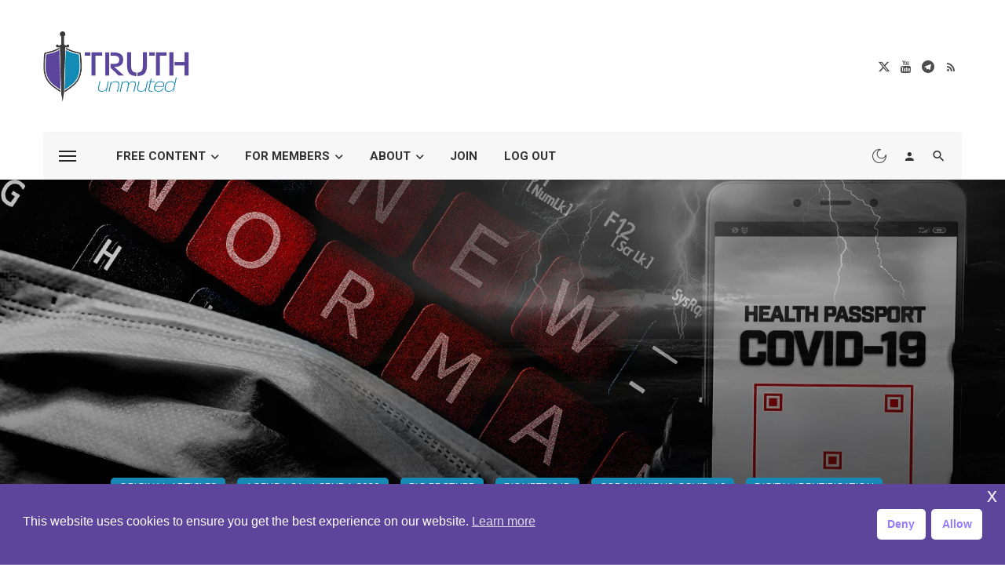

--- FILE ---
content_type: text/html; charset=UTF-8
request_url: https://truthunmuted.org/the-second-wave-and-the-great-reset/
body_size: 67777
content:
<!DOCTYPE html>
<html lang="en-US" prefix="og: https://ogp.me/ns#">
<head>
	<meta charset="UTF-8" />
    
    <meta name="viewport" content="width=device-width, initial-scale=1"/>
    
    <link rel="profile" href="/gmpg.org/xfn/11" />
    
    <!-- Schema meta -->
        <script type="application/ld+json">
    {
          "@context": "http://schema.org",
          "@type": "NewsArticle",
          "mainEntityOfPage": {
            "@type": "WebPage",
            "@id": "https://truthunmuted.org/the-second-wave-and-the-great-reset/"
          },
          "headline": "The Second Wave and The Great Reset",
                    "image": [
            "https://i0.wp.com/truthunmuted.org/wp-content/uploads/2020/10/Featured-Image_2ndWaveBeyond.jpg?fit=1600%2C900&#038;ssl=1"
           ],
                     "datePublished": "2020-10-22T09:07:02+00:00",
          "dateModified": "2024-01-26T09:53:44-06:00",
          "author": {
            "@type": "Person",
            "name": "Jesse Smith"
          },
           "publisher": {
            "@type": "Organization",
            "name": "Truth Unmuted",
            "logo": {
              "@type": "ImageObject",
              "url": "https://i0.wp.com/truthunmuted.org/wp-content/uploads/2023/11/TruthUnmuted_New_H.png?fit=341%2C161&#038;ssl=1"
            }
          },
          "description": ""
        }
        </script>
        
    <script type="application/javascript">var ajaxurl = "https://truthunmuted.org/wp-admin/admin-ajax.php"</script>	<style>img:is([sizes="auto" i], [sizes^="auto," i]) { contain-intrinsic-size: 3000px 1500px }</style>
	<script>window._wca = window._wca || [];</script>

<!-- Search Engine Optimization by Rank Math - https://rankmath.com/ -->
<title>The Second Wave And The Great Reset &ndash; Truth Unmuted</title>
<meta name="description" content="These projections paint a very bleak future that should concern all readers. The sequence described above sounds very similar to plans laid out by Klaus"/>
<meta name="robots" content="nofollow, index, noimageindex, max-snippet:-1, max-video-preview:-1, max-image-preview:large"/>
<link rel="canonical" href="https://truthunmuted.org/the-second-wave-and-the-great-reset/" />
<meta property="og:locale" content="en_US" />
<meta property="og:type" content="article" />
<meta property="og:title" content="The Second Wave And The Great Reset &ndash; Truth Unmuted" />
<meta property="og:description" content="These projections paint a very bleak future that should concern all readers. The sequence described above sounds very similar to plans laid out by Klaus" />
<meta property="og:url" content="https://truthunmuted.org/the-second-wave-and-the-great-reset/" />
<meta property="og:site_name" content="Truth Unmuted" />
<meta property="article:tag" content="Conspiracies" />
<meta property="article:tag" content="Economic Crash" />
<meta property="article:tag" content="Fear Mongering" />
<meta property="article:tag" content="Global Government" />
<meta property="article:section" content="Original Articles" />
<meta property="og:updated_time" content="2024-01-26T09:53:44-06:00" />
<meta property="og:image" content="https://i0.wp.com/truthunmuted.org/wp-content/uploads/2020/10/Featured-Image_2ndWaveBeyond.jpg" />
<meta property="og:image:secure_url" content="https://i0.wp.com/truthunmuted.org/wp-content/uploads/2020/10/Featured-Image_2ndWaveBeyond.jpg" />
<meta property="og:image:width" content="1600" />
<meta property="og:image:height" content="900" />
<meta property="og:image:alt" content="New Normal and The Great Reset" />
<meta property="og:image:type" content="image/jpeg" />
<meta property="article:published_time" content="2020-10-22T09:07:02-05:00" />
<meta property="article:modified_time" content="2024-01-26T09:53:44-06:00" />
<meta name="twitter:card" content="summary_large_image" />
<meta name="twitter:title" content="The Second Wave And The Great Reset &ndash; Truth Unmuted" />
<meta name="twitter:description" content="These projections paint a very bleak future that should concern all readers. The sequence described above sounds very similar to plans laid out by Klaus" />
<meta name="twitter:site" content="@truthunmuted" />
<meta name="twitter:creator" content="@truthunmuted" />
<meta name="twitter:image" content="https://i0.wp.com/truthunmuted.org/wp-content/uploads/2020/10/Featured-Image_2ndWaveBeyond.jpg" />
<meta name="twitter:label1" content="Written by" />
<meta name="twitter:data1" content="Jesse Smith" />
<meta name="twitter:label2" content="Time to read" />
<meta name="twitter:data2" content="14 minutes" />
<script type="application/ld+json" class="rank-math-schema">{"@context":"https://schema.org","@graph":[{"@type":["Website","Organization"],"@id":"https://truthunmuted.org/#organization","name":"Truth Unmuted","url":"http://truthunmuted.org","sameAs":["https://twitter.com/truthunmuted"],"logo":{"@type":"ImageObject","@id":"https://truthunmuted.org/#logo","url":"http://truthunmuted.org/wp-content/uploads/2020/07/TruthUnmuted_icon.png","contentUrl":"http://truthunmuted.org/wp-content/uploads/2020/07/TruthUnmuted_icon.png","caption":"Truth Unmuted","inLanguage":"en-US","width":"512","height":"512"}},{"@type":"WebSite","@id":"https://truthunmuted.org/#website","url":"https://truthunmuted.org","name":"Truth Unmuted","publisher":{"@id":"https://truthunmuted.org/#organization"},"inLanguage":"en-US"},{"@type":"ImageObject","@id":"https://i0.wp.com/truthunmuted.org/wp-content/uploads/2020/10/Featured-Image_2ndWaveBeyond.jpg?fit=1600%2C900&amp;ssl=1","url":"https://i0.wp.com/truthunmuted.org/wp-content/uploads/2020/10/Featured-Image_2ndWaveBeyond.jpg?fit=1600%2C900&amp;ssl=1","width":"1600","height":"900","caption":"New Normal and The Great Reset","inLanguage":"en-US"},{"@type":"WebPage","@id":"https://truthunmuted.org/the-second-wave-and-the-great-reset/#webpage","url":"https://truthunmuted.org/the-second-wave-and-the-great-reset/","name":"The Second Wave And The Great Reset &ndash; Truth Unmuted","datePublished":"2020-10-22T09:07:02-05:00","dateModified":"2024-01-26T09:53:44-06:00","isPartOf":{"@id":"https://truthunmuted.org/#website"},"primaryImageOfPage":{"@id":"https://i0.wp.com/truthunmuted.org/wp-content/uploads/2020/10/Featured-Image_2ndWaveBeyond.jpg?fit=1600%2C900&amp;ssl=1"},"inLanguage":"en-US"},{"@type":"Person","@id":"https://truthunmuted.org/the-second-wave-and-the-great-reset/#author","name":"Jesse Smith","image":{"@type":"ImageObject","@id":"https://secure.gravatar.com/avatar/fd44bc1fe985ac95c152a8466306ebe33865f7f70d0192144aa871f364bc4eb3?s=96&amp;d=mm&amp;r=g","url":"https://secure.gravatar.com/avatar/fd44bc1fe985ac95c152a8466306ebe33865f7f70d0192144aa871f364bc4eb3?s=96&amp;d=mm&amp;r=g","caption":"Jesse Smith","inLanguage":"en-US"},"worksFor":{"@id":"https://truthunmuted.org/#organization"}},{"@type":"BlogPosting","headline":"The Second Wave And The Great Reset &ndash; Truth Unmuted","keywords":"the great reset","datePublished":"2020-10-22T09:07:02-05:00","dateModified":"2024-01-26T09:53:44-06:00","articleSection":"Agenda 21- Agenda 2030, Big Brother, Biometric ID, Coronavirus-COVID-19, Digital Identification, Global Governance, Lockdowns, New World Order, Original Articles, Surveillance, Technocracy, The Great Reset, Totalitarianism, Vaccines","author":{"@id":"https://truthunmuted.org/the-second-wave-and-the-great-reset/#author","name":"Jesse Smith"},"publisher":{"@id":"https://truthunmuted.org/#organization"},"description":"These projections paint a very bleak future that should concern all readers. The sequence described above sounds very similar to plans laid out by Klaus","name":"The Second Wave And The Great Reset &ndash; Truth Unmuted","@id":"https://truthunmuted.org/the-second-wave-and-the-great-reset/#richSnippet","isPartOf":{"@id":"https://truthunmuted.org/the-second-wave-and-the-great-reset/#webpage"},"image":{"@id":"https://i0.wp.com/truthunmuted.org/wp-content/uploads/2020/10/Featured-Image_2ndWaveBeyond.jpg?fit=1600%2C900&amp;ssl=1"},"inLanguage":"en-US","mainEntityOfPage":{"@id":"https://truthunmuted.org/the-second-wave-and-the-great-reset/#webpage"}}]}</script>
<!-- /Rank Math WordPress SEO plugin -->

<link rel='dns-prefetch' href='//stats.wp.com' />
<link rel='dns-prefetch' href='//fonts.googleapis.com' />
<link rel='dns-prefetch' href='//jetpack.wordpress.com' />
<link rel='dns-prefetch' href='//s0.wp.com' />
<link rel='dns-prefetch' href='//public-api.wordpress.com' />
<link rel='dns-prefetch' href='//0.gravatar.com' />
<link rel='dns-prefetch' href='//1.gravatar.com' />
<link rel='dns-prefetch' href='//2.gravatar.com' />
<link rel='dns-prefetch' href='//widgets.wp.com' />
<link rel='preconnect' href='//i0.wp.com' />
<link rel='preconnect' href='//c0.wp.com' />
<link rel='preconnect' href='https://fonts.gstatic.com' crossorigin />
<link rel="alternate" type="application/rss+xml" title="Truth Unmuted &raquo; Feed" href="https://truthunmuted.org/feed/" />
<link rel="alternate" type="application/rss+xml" title="Truth Unmuted &raquo; Comments Feed" href="https://truthunmuted.org/comments/feed/" />
<link rel="alternate" type="application/rss+xml" title="Truth Unmuted &raquo; The Second Wave and The Great Reset Comments Feed" href="https://truthunmuted.org/the-second-wave-and-the-great-reset/feed/" />
<script type="text/javascript">
/* <![CDATA[ */
window._wpemojiSettings = {"baseUrl":"https:\/\/s.w.org\/images\/core\/emoji\/16.0.1\/72x72\/","ext":".png","svgUrl":"https:\/\/s.w.org\/images\/core\/emoji\/16.0.1\/svg\/","svgExt":".svg","source":{"concatemoji":"https:\/\/truthunmuted.org\/wp-includes\/js\/wp-emoji-release.min.js?ver=6.8.3"}};
/*! This file is auto-generated */
!function(s,n){var o,i,e;function c(e){try{var t={supportTests:e,timestamp:(new Date).valueOf()};sessionStorage.setItem(o,JSON.stringify(t))}catch(e){}}function p(e,t,n){e.clearRect(0,0,e.canvas.width,e.canvas.height),e.fillText(t,0,0);var t=new Uint32Array(e.getImageData(0,0,e.canvas.width,e.canvas.height).data),a=(e.clearRect(0,0,e.canvas.width,e.canvas.height),e.fillText(n,0,0),new Uint32Array(e.getImageData(0,0,e.canvas.width,e.canvas.height).data));return t.every(function(e,t){return e===a[t]})}function u(e,t){e.clearRect(0,0,e.canvas.width,e.canvas.height),e.fillText(t,0,0);for(var n=e.getImageData(16,16,1,1),a=0;a<n.data.length;a++)if(0!==n.data[a])return!1;return!0}function f(e,t,n,a){switch(t){case"flag":return n(e,"\ud83c\udff3\ufe0f\u200d\u26a7\ufe0f","\ud83c\udff3\ufe0f\u200b\u26a7\ufe0f")?!1:!n(e,"\ud83c\udde8\ud83c\uddf6","\ud83c\udde8\u200b\ud83c\uddf6")&&!n(e,"\ud83c\udff4\udb40\udc67\udb40\udc62\udb40\udc65\udb40\udc6e\udb40\udc67\udb40\udc7f","\ud83c\udff4\u200b\udb40\udc67\u200b\udb40\udc62\u200b\udb40\udc65\u200b\udb40\udc6e\u200b\udb40\udc67\u200b\udb40\udc7f");case"emoji":return!a(e,"\ud83e\udedf")}return!1}function g(e,t,n,a){var r="undefined"!=typeof WorkerGlobalScope&&self instanceof WorkerGlobalScope?new OffscreenCanvas(300,150):s.createElement("canvas"),o=r.getContext("2d",{willReadFrequently:!0}),i=(o.textBaseline="top",o.font="600 32px Arial",{});return e.forEach(function(e){i[e]=t(o,e,n,a)}),i}function t(e){var t=s.createElement("script");t.src=e,t.defer=!0,s.head.appendChild(t)}"undefined"!=typeof Promise&&(o="wpEmojiSettingsSupports",i=["flag","emoji"],n.supports={everything:!0,everythingExceptFlag:!0},e=new Promise(function(e){s.addEventListener("DOMContentLoaded",e,{once:!0})}),new Promise(function(t){var n=function(){try{var e=JSON.parse(sessionStorage.getItem(o));if("object"==typeof e&&"number"==typeof e.timestamp&&(new Date).valueOf()<e.timestamp+604800&&"object"==typeof e.supportTests)return e.supportTests}catch(e){}return null}();if(!n){if("undefined"!=typeof Worker&&"undefined"!=typeof OffscreenCanvas&&"undefined"!=typeof URL&&URL.createObjectURL&&"undefined"!=typeof Blob)try{var e="postMessage("+g.toString()+"("+[JSON.stringify(i),f.toString(),p.toString(),u.toString()].join(",")+"));",a=new Blob([e],{type:"text/javascript"}),r=new Worker(URL.createObjectURL(a),{name:"wpTestEmojiSupports"});return void(r.onmessage=function(e){c(n=e.data),r.terminate(),t(n)})}catch(e){}c(n=g(i,f,p,u))}t(n)}).then(function(e){for(var t in e)n.supports[t]=e[t],n.supports.everything=n.supports.everything&&n.supports[t],"flag"!==t&&(n.supports.everythingExceptFlag=n.supports.everythingExceptFlag&&n.supports[t]);n.supports.everythingExceptFlag=n.supports.everythingExceptFlag&&!n.supports.flag,n.DOMReady=!1,n.readyCallback=function(){n.DOMReady=!0}}).then(function(){return e}).then(function(){var e;n.supports.everything||(n.readyCallback(),(e=n.source||{}).concatemoji?t(e.concatemoji):e.wpemoji&&e.twemoji&&(t(e.twemoji),t(e.wpemoji)))}))}((window,document),window._wpemojiSettings);
/* ]]> */
</script>

<link rel='stylesheet' id='mp-theme-css' href='https://truthunmuted.org/wp-content/plugins/memberpress/css/ui/theme.css?ver=1.12.10' type='text/css' media='all' />
<style id='wp-emoji-styles-inline-css' type='text/css'>

	img.wp-smiley, img.emoji {
		display: inline !important;
		border: none !important;
		box-shadow: none !important;
		height: 1em !important;
		width: 1em !important;
		margin: 0 0.07em !important;
		vertical-align: -0.1em !important;
		background: none !important;
		padding: 0 !important;
	}
</style>
<link rel='stylesheet' id='wp-block-library-css' href='https://c0.wp.com/c/6.8.3/wp-includes/css/dist/block-library/style.min.css' type='text/css' media='all' />
<style id='classic-theme-styles-inline-css' type='text/css'>
/*! This file is auto-generated */
.wp-block-button__link{color:#fff;background-color:#32373c;border-radius:9999px;box-shadow:none;text-decoration:none;padding:calc(.667em + 2px) calc(1.333em + 2px);font-size:1.125em}.wp-block-file__button{background:#32373c;color:#fff;text-decoration:none}
</style>
<style id='pdfemb-pdf-embedder-viewer-style-inline-css' type='text/css'>
.wp-block-pdfemb-pdf-embedder-viewer{max-width:none}

</style>
<link rel='stylesheet' id='mediaelement-css' href='https://c0.wp.com/c/6.8.3/wp-includes/js/mediaelement/mediaelementplayer-legacy.min.css' type='text/css' media='all' />
<link rel='stylesheet' id='wp-mediaelement-css' href='https://c0.wp.com/c/6.8.3/wp-includes/js/mediaelement/wp-mediaelement.min.css' type='text/css' media='all' />
<style id='jetpack-sharing-buttons-style-inline-css' type='text/css'>
.jetpack-sharing-buttons__services-list{display:flex;flex-direction:row;flex-wrap:wrap;gap:0;list-style-type:none;margin:5px;padding:0}.jetpack-sharing-buttons__services-list.has-small-icon-size{font-size:12px}.jetpack-sharing-buttons__services-list.has-normal-icon-size{font-size:16px}.jetpack-sharing-buttons__services-list.has-large-icon-size{font-size:24px}.jetpack-sharing-buttons__services-list.has-huge-icon-size{font-size:36px}@media print{.jetpack-sharing-buttons__services-list{display:none!important}}.editor-styles-wrapper .wp-block-jetpack-sharing-buttons{gap:0;padding-inline-start:0}ul.jetpack-sharing-buttons__services-list.has-background{padding:1.25em 2.375em}
</style>
<style id='global-styles-inline-css' type='text/css'>
:root{--wp--preset--aspect-ratio--square: 1;--wp--preset--aspect-ratio--4-3: 4/3;--wp--preset--aspect-ratio--3-4: 3/4;--wp--preset--aspect-ratio--3-2: 3/2;--wp--preset--aspect-ratio--2-3: 2/3;--wp--preset--aspect-ratio--16-9: 16/9;--wp--preset--aspect-ratio--9-16: 9/16;--wp--preset--color--black: #000000;--wp--preset--color--cyan-bluish-gray: #abb8c3;--wp--preset--color--white: #ffffff;--wp--preset--color--pale-pink: #f78da7;--wp--preset--color--vivid-red: #cf2e2e;--wp--preset--color--luminous-vivid-orange: #ff6900;--wp--preset--color--luminous-vivid-amber: #fcb900;--wp--preset--color--light-green-cyan: #7bdcb5;--wp--preset--color--vivid-green-cyan: #00d084;--wp--preset--color--pale-cyan-blue: #8ed1fc;--wp--preset--color--vivid-cyan-blue: #0693e3;--wp--preset--color--vivid-purple: #9b51e0;--wp--preset--gradient--vivid-cyan-blue-to-vivid-purple: linear-gradient(135deg,rgba(6,147,227,1) 0%,rgb(155,81,224) 100%);--wp--preset--gradient--light-green-cyan-to-vivid-green-cyan: linear-gradient(135deg,rgb(122,220,180) 0%,rgb(0,208,130) 100%);--wp--preset--gradient--luminous-vivid-amber-to-luminous-vivid-orange: linear-gradient(135deg,rgba(252,185,0,1) 0%,rgba(255,105,0,1) 100%);--wp--preset--gradient--luminous-vivid-orange-to-vivid-red: linear-gradient(135deg,rgba(255,105,0,1) 0%,rgb(207,46,46) 100%);--wp--preset--gradient--very-light-gray-to-cyan-bluish-gray: linear-gradient(135deg,rgb(238,238,238) 0%,rgb(169,184,195) 100%);--wp--preset--gradient--cool-to-warm-spectrum: linear-gradient(135deg,rgb(74,234,220) 0%,rgb(151,120,209) 20%,rgb(207,42,186) 40%,rgb(238,44,130) 60%,rgb(251,105,98) 80%,rgb(254,248,76) 100%);--wp--preset--gradient--blush-light-purple: linear-gradient(135deg,rgb(255,206,236) 0%,rgb(152,150,240) 100%);--wp--preset--gradient--blush-bordeaux: linear-gradient(135deg,rgb(254,205,165) 0%,rgb(254,45,45) 50%,rgb(107,0,62) 100%);--wp--preset--gradient--luminous-dusk: linear-gradient(135deg,rgb(255,203,112) 0%,rgb(199,81,192) 50%,rgb(65,88,208) 100%);--wp--preset--gradient--pale-ocean: linear-gradient(135deg,rgb(255,245,203) 0%,rgb(182,227,212) 50%,rgb(51,167,181) 100%);--wp--preset--gradient--electric-grass: linear-gradient(135deg,rgb(202,248,128) 0%,rgb(113,206,126) 100%);--wp--preset--gradient--midnight: linear-gradient(135deg,rgb(2,3,129) 0%,rgb(40,116,252) 100%);--wp--preset--font-size--small: 13px;--wp--preset--font-size--medium: 20px;--wp--preset--font-size--large: 36px;--wp--preset--font-size--x-large: 42px;--wp--preset--spacing--20: 0.44rem;--wp--preset--spacing--30: 0.67rem;--wp--preset--spacing--40: 1rem;--wp--preset--spacing--50: 1.5rem;--wp--preset--spacing--60: 2.25rem;--wp--preset--spacing--70: 3.38rem;--wp--preset--spacing--80: 5.06rem;--wp--preset--shadow--natural: 6px 6px 9px rgba(0, 0, 0, 0.2);--wp--preset--shadow--deep: 12px 12px 50px rgba(0, 0, 0, 0.4);--wp--preset--shadow--sharp: 6px 6px 0px rgba(0, 0, 0, 0.2);--wp--preset--shadow--outlined: 6px 6px 0px -3px rgba(255, 255, 255, 1), 6px 6px rgba(0, 0, 0, 1);--wp--preset--shadow--crisp: 6px 6px 0px rgba(0, 0, 0, 1);}:where(.is-layout-flex){gap: 0.5em;}:where(.is-layout-grid){gap: 0.5em;}body .is-layout-flex{display: flex;}.is-layout-flex{flex-wrap: wrap;align-items: center;}.is-layout-flex > :is(*, div){margin: 0;}body .is-layout-grid{display: grid;}.is-layout-grid > :is(*, div){margin: 0;}:where(.wp-block-columns.is-layout-flex){gap: 2em;}:where(.wp-block-columns.is-layout-grid){gap: 2em;}:where(.wp-block-post-template.is-layout-flex){gap: 1.25em;}:where(.wp-block-post-template.is-layout-grid){gap: 1.25em;}.has-black-color{color: var(--wp--preset--color--black) !important;}.has-cyan-bluish-gray-color{color: var(--wp--preset--color--cyan-bluish-gray) !important;}.has-white-color{color: var(--wp--preset--color--white) !important;}.has-pale-pink-color{color: var(--wp--preset--color--pale-pink) !important;}.has-vivid-red-color{color: var(--wp--preset--color--vivid-red) !important;}.has-luminous-vivid-orange-color{color: var(--wp--preset--color--luminous-vivid-orange) !important;}.has-luminous-vivid-amber-color{color: var(--wp--preset--color--luminous-vivid-amber) !important;}.has-light-green-cyan-color{color: var(--wp--preset--color--light-green-cyan) !important;}.has-vivid-green-cyan-color{color: var(--wp--preset--color--vivid-green-cyan) !important;}.has-pale-cyan-blue-color{color: var(--wp--preset--color--pale-cyan-blue) !important;}.has-vivid-cyan-blue-color{color: var(--wp--preset--color--vivid-cyan-blue) !important;}.has-vivid-purple-color{color: var(--wp--preset--color--vivid-purple) !important;}.has-black-background-color{background-color: var(--wp--preset--color--black) !important;}.has-cyan-bluish-gray-background-color{background-color: var(--wp--preset--color--cyan-bluish-gray) !important;}.has-white-background-color{background-color: var(--wp--preset--color--white) !important;}.has-pale-pink-background-color{background-color: var(--wp--preset--color--pale-pink) !important;}.has-vivid-red-background-color{background-color: var(--wp--preset--color--vivid-red) !important;}.has-luminous-vivid-orange-background-color{background-color: var(--wp--preset--color--luminous-vivid-orange) !important;}.has-luminous-vivid-amber-background-color{background-color: var(--wp--preset--color--luminous-vivid-amber) !important;}.has-light-green-cyan-background-color{background-color: var(--wp--preset--color--light-green-cyan) !important;}.has-vivid-green-cyan-background-color{background-color: var(--wp--preset--color--vivid-green-cyan) !important;}.has-pale-cyan-blue-background-color{background-color: var(--wp--preset--color--pale-cyan-blue) !important;}.has-vivid-cyan-blue-background-color{background-color: var(--wp--preset--color--vivid-cyan-blue) !important;}.has-vivid-purple-background-color{background-color: var(--wp--preset--color--vivid-purple) !important;}.has-black-border-color{border-color: var(--wp--preset--color--black) !important;}.has-cyan-bluish-gray-border-color{border-color: var(--wp--preset--color--cyan-bluish-gray) !important;}.has-white-border-color{border-color: var(--wp--preset--color--white) !important;}.has-pale-pink-border-color{border-color: var(--wp--preset--color--pale-pink) !important;}.has-vivid-red-border-color{border-color: var(--wp--preset--color--vivid-red) !important;}.has-luminous-vivid-orange-border-color{border-color: var(--wp--preset--color--luminous-vivid-orange) !important;}.has-luminous-vivid-amber-border-color{border-color: var(--wp--preset--color--luminous-vivid-amber) !important;}.has-light-green-cyan-border-color{border-color: var(--wp--preset--color--light-green-cyan) !important;}.has-vivid-green-cyan-border-color{border-color: var(--wp--preset--color--vivid-green-cyan) !important;}.has-pale-cyan-blue-border-color{border-color: var(--wp--preset--color--pale-cyan-blue) !important;}.has-vivid-cyan-blue-border-color{border-color: var(--wp--preset--color--vivid-cyan-blue) !important;}.has-vivid-purple-border-color{border-color: var(--wp--preset--color--vivid-purple) !important;}.has-vivid-cyan-blue-to-vivid-purple-gradient-background{background: var(--wp--preset--gradient--vivid-cyan-blue-to-vivid-purple) !important;}.has-light-green-cyan-to-vivid-green-cyan-gradient-background{background: var(--wp--preset--gradient--light-green-cyan-to-vivid-green-cyan) !important;}.has-luminous-vivid-amber-to-luminous-vivid-orange-gradient-background{background: var(--wp--preset--gradient--luminous-vivid-amber-to-luminous-vivid-orange) !important;}.has-luminous-vivid-orange-to-vivid-red-gradient-background{background: var(--wp--preset--gradient--luminous-vivid-orange-to-vivid-red) !important;}.has-very-light-gray-to-cyan-bluish-gray-gradient-background{background: var(--wp--preset--gradient--very-light-gray-to-cyan-bluish-gray) !important;}.has-cool-to-warm-spectrum-gradient-background{background: var(--wp--preset--gradient--cool-to-warm-spectrum) !important;}.has-blush-light-purple-gradient-background{background: var(--wp--preset--gradient--blush-light-purple) !important;}.has-blush-bordeaux-gradient-background{background: var(--wp--preset--gradient--blush-bordeaux) !important;}.has-luminous-dusk-gradient-background{background: var(--wp--preset--gradient--luminous-dusk) !important;}.has-pale-ocean-gradient-background{background: var(--wp--preset--gradient--pale-ocean) !important;}.has-electric-grass-gradient-background{background: var(--wp--preset--gradient--electric-grass) !important;}.has-midnight-gradient-background{background: var(--wp--preset--gradient--midnight) !important;}.has-small-font-size{font-size: var(--wp--preset--font-size--small) !important;}.has-medium-font-size{font-size: var(--wp--preset--font-size--medium) !important;}.has-large-font-size{font-size: var(--wp--preset--font-size--large) !important;}.has-x-large-font-size{font-size: var(--wp--preset--font-size--x-large) !important;}
:where(.wp-block-post-template.is-layout-flex){gap: 1.25em;}:where(.wp-block-post-template.is-layout-grid){gap: 1.25em;}
:where(.wp-block-columns.is-layout-flex){gap: 2em;}:where(.wp-block-columns.is-layout-grid){gap: 2em;}
:root :where(.wp-block-pullquote){font-size: 1.5em;line-height: 1.6;}
</style>
<link rel='stylesheet' id='anchor-block-public-styles-css' href='https://truthunmuted.org/wp-content/plugins/anchor-block/public/anchor-block.css?ver=6.8.3' type='text/css' media='all' />
<link rel='stylesheet' id='buy-me-a-coffee-css' href='https://truthunmuted.org/wp-content/plugins/buymeacoffee/public/css/buy-me-a-coffee-public.css?ver=4.4.2' type='text/css' media='all' />
<link rel='stylesheet' id='redux-extendify-styles-css' href='https://truthunmuted.org/wp-content/plugins/ceris-extension/redux-framework/redux-core/assets/css/extendify-utilities.css?ver=4.4.5' type='text/css' media='all' />
<link rel='stylesheet' id='ctf_styles-css' href='https://truthunmuted.org/wp-content/plugins/custom-twitter-feeds/css/ctf-styles.min.css?ver=2.3.1' type='text/css' media='all' />
<link rel='stylesheet' id='eic_public-css' href='https://truthunmuted.org/wp-content/plugins/easy-image-collage/css/public.css?ver=1.13.6' type='text/css' media='screen' />
<link rel='stylesheet' id='mailerlite_forms.css-css' href='https://truthunmuted.org/wp-content/plugins/official-mailerlite-sign-up-forms/assets/css/mailerlite_forms.css?ver=1.7.14' type='text/css' media='all' />
<link rel='stylesheet' id='woocommerce-layout-css' href='https://c0.wp.com/p/woocommerce/10.3.4/assets/css/woocommerce-layout.css' type='text/css' media='all' />
<style id='woocommerce-layout-inline-css' type='text/css'>

	.infinite-scroll .woocommerce-pagination {
		display: none;
	}
</style>
<link rel='stylesheet' id='woocommerce-smallscreen-css' href='https://c0.wp.com/p/woocommerce/10.3.4/assets/css/woocommerce-smallscreen.css' type='text/css' media='only screen and (max-width: 768px)' />
<link rel='stylesheet' id='woocommerce-general-css' href='https://c0.wp.com/p/woocommerce/10.3.4/assets/css/woocommerce.css' type='text/css' media='all' />
<style id='woocommerce-inline-inline-css' type='text/css'>
.woocommerce form .form-row .required { visibility: visible; }
</style>
<link rel='stylesheet' id='wpc-style-css' href='https://truthunmuted.org/wp-content/themes/ceris/style.css?v=1&#038;ver=6.8.3' type='text/css' media='all' />
<link rel='stylesheet' id='nsc_bar_nice-cookie-consent-css' href='https://truthunmuted.org/wp-content/plugins/beautiful-and-responsive-cookie-consent/public/cookieNSCconsent.min.css?ver=4.9.2' type='text/css' media='all' />
<link rel='stylesheet' id='brands-styles-css' href='https://c0.wp.com/p/woocommerce/10.3.4/assets/css/brands.css' type='text/css' media='all' />
<link rel='stylesheet' id='ceris-vendors-css' href='https://truthunmuted.org/wp-content/themes/ceris/css/vendors.css?ver=6.8.3' type='text/css' media='all' />
<link rel='stylesheet' id='ceris-login-css' href='https://truthunmuted.org/wp-content/themes/ceris/css/login.css?ver=6.8.3' type='text/css' media='all' />
<link rel='stylesheet' id='ceris-woocommerce-css' href='https://truthunmuted.org/wp-content/themes/ceris/css/woocommerce_css/woocommerce.css?ver=6.8.3' type='text/css' media='all' />
<link rel='stylesheet' id='ceris-style-css' href='https://truthunmuted.org/wp-content/themes/ceris/css/style.css?ver=6.8.3' type='text/css' media='all' />
<style id='ceris-style-inline-css' type='text/css'>
.header-1 .header-main, 
                                        .header-2 .header-main, 
                                        .header-3 .site-header, 
                                        .header-4 .navigation-bar,
                                        .header-5 .navigation-bar,
                                        .header-6 .navigation-bar,
                                        .header-7 .header-main,
                                        .header-8 .header-main,
                                        .header-9 .site-header, 
                                        .header-10 .navigation-bar,
                                        .header-11 .navigation-bar,
                                        .header-13 .navigation-bar,
                                        .header-14 .header-main, 
                                        .header-14 .header-bg-main-color, 
                                        .header-15 .header-main,
                                        .header-16 .navigation-bar,
                                        .header-17 .navigation-bar,
                                        .header-18 .navigation-bar,
                                        .header-12 .header-main
                                        {background: #ffffff;}.site-footer, .footer-3.site-footer, .footer-5.site-footer, .footer-6.site-footer , .site-footer.footer-7 .site-footer__section:first-child, .site-footer.footer-8 .site-footer__section:first-child
                                        {background: #ffffff;}.atbs-ceris-block:not(:last-child) {margin-bottom: 70px;}@media(min-width: 576px){.atbs-ceris-block-custom-margin .block-heading:not(.widget__title){margin-bottom: 40px;} }::selection {color: #FFF; background: #168AB5;}::-webkit-selection {color: #FFF; background: #168AB5;}.scroll-count-percent .progress__value {stroke: #168AB5;}  .ceris-feature-i .sub-posts .block-heading__view-all a, .atbs-ceris-carousel.atbs-ceris-carousel-post-vertical .owl-prev, .atbs-ceris-carousel.atbs-ceris-carousel-post-vertical .owl-next, .post--overlay-back-face .button__readmore:hover i, .post--vertical-has-media .list-index, .navigation--main .sub-menu li:hover>a, .infinity-single-trigger:before, .ceris-icon-load-infinity-single:before, .atbs-article-reactions .atbs-reactions-content.active .atbs-reaction-count, .atbs-article-reactions .atbs-reactions-content:active .atbs-reaction-count, .post-slider-text-align-center .owl-carousel .owl-prev, .post-slider-text-align-center .owl-carousel .owl-next, .ceris-category-tiles .owl-carousel .owl-prev, .ceris-category-tiles .owl-carousel .owl-next, 
                                    a.block-heading__secondary, .atbs-ceris-pagination a.btn-default, 
                                    .atbs-ceris-pagination a.btn-default:active, 
                                    .atbs-ceris-pagination a.btn-default:hover, 
                                    .atbs-ceris-pagination a.btn-default:focus, 
                                    .atbs-ceris-search-full .result-default, 
                                    .atbs-ceris-search-full .result-default .search-module-heading, 
                                    .search-module-heading, .atbs-ceris-post--grid-c-update .atbs-ceris-carousel.nav-circle .owl-prev, .single .entry-meta .entry-author__name, .pagination-circle .atbs-ceris-pagination__item.atbs-ceris-pagination__item-next:hover,
                                    .pagination-circle .atbs-ceris-pagination__item.atbs-ceris-pagination__item-prev:hover, 
                                    .atbs-ceris-video-has-post-list .main-post .post-type-icon, .widget-subscribe .subscribe-form__fields button, 
                                    .list-index, a, a:hover, a:focus, a:active, .color-primary, .site-title, 
                                    .entry-tags ul > li > a:hover, .social-share-label, .ceris-single .single-header--top .entry-author__name, .atbs-ceris-widget-indexed-posts-b .posts-list > li .post__title:after, .posts-navigation .post:hover .posts-navigation__label,
                                    .posts-navigation .post:hover .post__title, .sticky-ceris-post .cerisStickyMark i, .typography-copy blockquote:before, .comment-content blockquote:before, .listing--list-large .post__readmore:hover .readmore__text,
                                    .post--horizontal-reverse-big.post--horizontal-reverse-big__style-3 .post__readmore .readmore__text:hover, .reviews-score-average, .star-item.star-full i:before,
                                    .wc-block-grid__product-rating .star-rating span:before, .wc-block-grid__product-rating .wc-block-grid__product-rating__stars span:before,
                                    .woocommerce-message::before, .woocommerce-info::before, .woocommerce-error::before, .woocommerce-downloads .woocommerce-info:before
            {color: #168AB5;}.ceris-grid-j .icon-has-animation .btn-play-left-not-center.post-type-icon:after, div.wpforms-container-full .wpforms-form button[type=submit], div.wpforms-container-full .wpforms-form button[type=submit]:hover{background-color: #168AB5;} .ceris-grid-j .btn-play-left-not-center .circle, .scroll-count-percent .btn-bookmark-icon .bookmark-status-saved path {fill: #168AB5;} .infinity-single-trigger:before, .ceris-grid-j .btn-play-left-not-center .g-path path{fill: #fff;}@media(max-width: 768px) {.ceris-grid-j .icon-has-animation .btn-play-left-not-center.post-type-icon:after{background-color: #fff;} }@media(max-width: 768px) {.ceris-grid-j .btn-play-left-not-center .circle{fill: #fff;} } @media(max-width: 768px) {.ceris-grid-j .btn-play-left-not-center .g-path path{fill: #000;} }@media(max-width: 768px) {.ceris-module-video .post-list-no-thumb-3i .posts-no-thumb .post-type-icon:after{background-color: #168AB5;} }@media(max-width: 768px) {.ceris-module-video .post-list-no-thumb-3i .list-item .posts-no-thumb:hover .post-type-icon:after{background-color: #fff;} }@media(max-width: 768px) {.ceris-module-video .post-list-no-thumb-3i .list-item:first-child .posts-no-thumb:hover .post-type-icon:after{background-color: #fff;} }@media(max-width: 768px) {.ceris-module-video .post-list-no-thumb-3i:hover .list-item:first-child .posts-no-thumb .post-type-icon:after{background-color: #168AB5;} }@media(max-width: 768px) {.ceris-module-video .post-list-no-thumb-3i .list-item:first-child .posts-no-thumb:hover .post-type-icon:after{background-color: #fff;} }@media (max-width: 380px){.featured-slider-d .owl-carousel .owl-dot.active span{background-color: #168AB5;}}.g-path path {fill: #000;} .circle{fill: #fff;}@media(max-width: 576px) {.atbs-ceris-post--vertical-3i-row .post--vertical .post__cat{background-color: #168AB5;} }.atbs-article-reactions .atbs-reactions-content:hover{
                border-color: rgba(22, 138, 181,0.3);
            } .post-no-thumb-height-default:hover{
                box-shadow: 0 45px 25px -20px rgba(22, 138, 181,0.27);
            } .ceris-feature-h .owl-item.active .post--overlay-height-275 .post__thumb--overlay.post__thumb:after{
                background-color: rgba(22, 138, 181,0.8);
            } .post-list-no-thumb-3i .list-item:first-child:hover:before, .post-list-no-thumb-3i .list-item:hover:before{
                background-color: rgba(22, 138, 181, 0.4);
            } .ceris-grid-carousel-d .owl-stage .post--card-overlay-middle-has-hidden-content:hover .post__thumb--overlay.post__thumb:after, .ceris-grid-carousel-d .owl-stage .owl-item.active.center .post--card-overlay-middle-has-hidden-content:hover .post__thumb--overlay.post__thumb:after{
                -webkit-box-shadow: 0px 20px 27px 0 rgba(22, 138, 181,0.2);
                box-shadow: 0px 20px 27px 0 rgba(22, 138, 181,0.2);
            } @media(min-width:992px){
                                .post--overlay-hover-effect .post__thumb--overlay.post__thumb:after{
                                    background-color: #168AB5;
                                }
            }.atbs-ceris-block__aside-left .banner__button, .ceris-feature-k .atbs-ceris-carousel-nav-custom-holder .owl-prev:hover, .ceris-feature-k .atbs-ceris-carousel-nav-custom-holder .owl-next:hover, .ceris-feature-k .atbs-ceris-block__inner::before, .ceris-feature-i .atbs-ceris-carousel-nav-custom-holder .owl-prev:hover, .ceris-feature-i .atbs-ceris-carousel-nav-custom-holder .owl-next:hover, .ceris-feature-j .sub-posts .atbs-ceris-carousel-nav-custom-holder .owl-prev:hover, .ceris-feature-j .sub-posts .atbs-ceris-carousel-nav-custom-holder .owl-next:hover, .ceris-feature-h .owl-item.active + .owl-item.active .post--overlay-height-275 .post__cat-has-line:before, .atbs-ceris-carousel.atbs-ceris-carousel-post-vertical .owl-prev:hover, .atbs-ceris-carousel.atbs-ceris-carousel-post-vertical .owl-next:hover, .ceris-feature-f .button__readmore--round:hover i, .post--overlay-hover-effect .post__text-backface .post__readmore .button__readmore:hover,
             
             .post--overlay-hover-effect.post--overlay-bottom,
              .post--overlay-back-face,
              .pagination-circle .atbs-ceris-pagination__item:not(.atbs-ceris-pagination__dots):hover, .open-sub-col, .atbs-ceris-posts-feature-a-update .atbs-ceris-carousel.nav-circle .owl-prev:hover,
            .atbs-ceris-posts-feature-a-update .atbs-ceris-carousel.nav-circle .owl-next:hover, .owl-carousel.button--dots-center-nav .owl-prev:hover, .owl-carousel.button--dots-center-nav .owl-next:hover, .section-has-subscribe-no-border > .btn:focus, .section-has-subscribe-no-border > .btn:active, .section-has-subscribe-no-border > *:hover, .widget-slide .atbs-ceris-carousel .owl-dot.active span, .featured-slider-e .owl-carousel .owl-prev:hover, .featured-slider-e .owl-carousel .owl-next:hover, .post--horizontal-hasbackground.post:hover, .post-slider-text-align-center .owl-carousel .owl-prev:hover, .post-slider-text-align-center .owl-carousel .owl-next:hover, .atbs-ceris-pagination [class*='js-ajax-load-']:active, .atbs-ceris-pagination [class*='js-ajax-load-']:hover, .atbs-ceris-pagination [class*='js-ajax-load-']:focus, .atbs-ceris-widget-indexed-posts-a .posts-list>li .post__thumb:after, .post-list-no-thumb-3i:hover .list-item:first-child .post__cat:before, .header-17 .btn-subscribe-theme, .header-13 .btn-subscribe-theme, .header-16 .offcanvas-menu-toggle.navigation-bar-btn, .atbs-ceris-widget-posts-list.atbs-ceris-widget-posts-list-overlay-first ul:hover li.active .post--overlay .post__cat:before, .dots-circle .owl-dot.active span, .atbs-ceris-search-full .popular-tags .entry-tags ul > li > a, .atbs-ceris-search-full .form-control, .atbs-ceris-post--grid-g-update .post-grid-carousel .owl-dot.active span, .nav-row-circle .owl-prev:hover, .nav-row-circle .owl-next:hover, .post--grid--2i_row .post-no-thumb-title-line, .atbs-ceris-post--grid-d-update .post-no-thumb-title-line, .atbs-ceris-posts-feature .post-sub .list-item:hover .post__cat:before, .atbs-ceris-post--grid-c-update .post-main .owl-item.active + .owl-item.active .post__cat:before, .atbs-ceris-post--grid-c-update .atbs-ceris-carousel.nav-circle .owl-next, .atbs-ceris-post--grid-c-update .post-main .owl-item.active .post-no-thumb-title-line, .post-no-thumb-height-default:hover, .carousel-dots-count-number .owl-dot.active span, .header-16 .btn-subscribe-theme, .header-14 .btn-subscribe-theme, .header-11 .btn-subscribe-theme, .atbs-ceris-pagination [class*='js-ajax-load-'], .atbs-ceris-post--overlay-first-big .post--overlay:hover .background-img:after, .post-list-no-thumb-3i .list-item:hover, .post__cat-has-line:before, .category-tile__name, .cat-0.cat-theme-bg.cat-theme-bg, .primary-bg-color, .navigation--main > li > a:before, .atbs-ceris-pagination__item-current, .atbs-ceris-pagination__item-current:hover, 
            .atbs-ceris-pagination__item-current:focus, .atbs-ceris-pagination__item-current:active, .atbs-ceris-pagination--next-n-prev .atbs-ceris-pagination__links a:last-child .atbs-ceris-pagination__item,
            .subscribe-form__fields input[type='submit'], .has-overlap-bg:before, .post__cat--bg, a.post__cat--bg, .entry-cat--bg, a.entry-cat--bg, 
            .comments-count-box, .atbs-ceris-widget--box .widget__title, 
            .widget_calendar td a:before, .widget_calendar #today, .widget_calendar #today a, .entry-action-btn, .posts-navigation__label:before, 
            .comment-form .form-submit input[type='submit'], .atbs-ceris-carousel-dots-b .swiper-pagination-bullet-active,
             .site-header--side-logo .header-logo:not(.header-logo--mobile), .list-square-bullet > li > *:before, .list-square-bullet-exclude-first > li:not(:first-child) > *:before,
             .btn-primary, .btn-primary:active, .btn-primary:focus, .btn-primary:hover, 
             .btn-primary.active.focus, .btn-primary.active:focus, .btn-primary.active:hover, .btn-primary:active.focus, .btn-primary:active:focus, .btn-primary:active:hover, .header-10 .navigation--main > li > a:before, 
             .atbs-ceris-feature-slider .post__readmore, .atbs-ceris-grid-carousel .atbs-ceris-carousel .owl-dot:last-child.active span, .atbs-ceris-grid-carousel .atbs-ceris-carousel .owl-dot.active span,  
             .atbs-ceris-post-slide-has-list .atbs-ceris-post-slide-text-center .atbs-ceris-carousel .owl-dot.active span, 
             .pagination-circle .atbs-ceris-pagination__item:hover, .pagination-circle .atbs-ceris-pagination__item.atbs-ceris-pagination__item-current, .social-share-label:before, .social-share ul li a svg:hover, .social-share ul li a .share-item__icon:hover, 
             .comment-form .form-submit input[type='submit'], input[type='button']:not(.btn), input[type='reset']:not(.btn), input[type='submit']:not(.btn), .form-submit input, 
             .comment-form .form-submit input[type='submit']:active, .comment-form .form-submit input[type='submit']:focus, .comment-form .form-submit input[type='submit']:hover,
             .reviews-rating .rating-form .rating-submit, .reviews-rating .rating-form .rating-submit:hover, .ceris-bookmark-page-notification,
             .rating-star, .score-item .score-percent, .ceris-grid-w .post-slide .owl-carousel, .widget-subscribe .widget-subscribe__inner,
             .ceris-grid-carousel-d .owl-stage .post--card-overlay-middle-has-hidden-content:hover .post__thumb--overlay.post__thumb:after, .ceris-grid-carousel-d .owl-stage .owl-item.active.center .post--card-overlay-middle-has-hidden-content:hover .post__thumb--overlay.post__thumb:after,
             .post--vertical-thumb-70-background .button__readmore--outline:hover i, .atbs-ceris-search-full--result .atbs-ceris-pagination .btn,
             .atbs-ceris-posts-feature-c-update.ceris-light-mode .owl-carousel .owl-prev:hover, .atbs-ceris-posts-feature-c-update.ceris-light-mode .owl-carousel .owl-next:hover,
             .editor-styles-wrapper .wc-block-grid__products .wc-block-grid__product .wc-block-grid__product-onsale, .wc-block-grid__product-onsale,
             .woocommerce .wc-block-grid__product .wp-block-button__link:hover, .woocommerce ul.products li.product .onsale, 
             .woocommerce .editor-styles-wrapper .wc-block-grid__products .wc-block-grid__product .wc-block-grid__product-onsale, .woocommerce .wc-block-grid__product-onsale,
             .woocommerce #respond input#submit, .woocommerce #respond input#submit:hover, .woocommerce a.button:hover, .woocommerce button.button:hover, .woocommerce input.button:hover,
             .woocommerce .wp-block-button__link, .woocommerce .wp-block-button:not(.wc-block-grid__product-add-to-cart) .wp-block-button__link,
             .woocommerce nav.woocommerce-pagination ul li a:focus, .woocommerce nav.woocommerce-pagination ul li a:hover, .woocommerce nav.woocommerce-pagination ul li span.current,
             .woocommerce div.product form.cart .button, .woocommerce div.product .woocommerce-tabs ul.tabs li.active, .woocommerce-Tabs-panel .comment-reply-title:before,
             .woocommerce button.button, .woocommerce a.button.wc-backward, .woocommerce a.button.alt, .woocommerce a.button.alt:hover,
             .woocommerce-message a.button, .woocommerce-downloads .woocommerce-Message a.button,
             .woocommerce button.button.alt, .woocommerce button.button.alt:hover, .woocommerce.widget_product_search .woocommerce-product-search button,
             .woocommerce .widget_price_filter .ui-slider .ui-slider-range, .woocommerce .widget_price_filter .ui-slider .ui-slider-handle, .header-current-reading-article .current-reading-article-label,
             #cookie-notice .cn-button, .atbs-ceris-widget-posts-list.atbs-ceris-widget-posts-list-overlay-first .posts-list:hover li.active  .post__cat:before,
             .ceris-mobile-share-socials ul li:hover a, .ceris-admin-delete-review
            {background-color: #168AB5;}.site-header--skin-4 .navigation--main > li > a:before
            {background-color: #168AB5 !important;}@media(max-width: 767px){
                .atbs-ceris-post--grid-c-update .atbs-ceris-carousel.nav-circle .owl-prev,
                .atbs-ceris-post--grid-c-update .atbs-ceris-carousel.nav-circle .owl-next{
                        color: #168AB5 !important;
                    }
                }.post-score-hexagon .hexagon-svg g path
            {fill: #168AB5;}.ceris-feature-k .atbs-ceris-carousel-nav-custom-holder .owl-prev:hover, .ceris-feature-k .atbs-ceris-carousel-nav-custom-holder .owl-next:hover, .ceris-feature-i .atbs-ceris-carousel-nav-custom-holder .owl-prev:hover, .ceris-feature-i .atbs-ceris-carousel-nav-custom-holder .owl-next:hover, .ceris-feature-j .sub-posts .atbs-ceris-carousel-nav-custom-holder .owl-prev:hover, .ceris-feature-j .sub-posts .atbs-ceris-carousel-nav-custom-holder .owl-next:hover, .post--overlay-line-top-hover:hover::after, .ceris-feature-f .button__readmore--round:hover i, .post--overlay-hover-effect .post__text-backface .post__readmore .button__readmore:hover, .ceris-about-module .about__content, .atbs-ceris-posts-feature-a-update .atbs-ceris-carousel.nav-circle .owl-prev:hover,
.atbs-ceris-posts-feature-a-update .atbs-ceris-carousel.nav-circle .owl-next:hover, .owl-carousel.button--dots-center-nav .owl-prev:hover, .owl-carousel.button--dots-center-nav .owl-next:hover, .atbs-article-reactions .atbs-reactions-content.active, .atbs-ceris-pagination [class*='js-ajax-load-']:active, .atbs-ceris-pagination [class*='js-ajax-load-']:hover, .atbs-ceris-pagination [class*='js-ajax-load-']:focus, .atbs-ceris-search-full--result .atbs-ceris-pagination .btn, .atbs-ceris-pagination [class*='js-ajax-load-'], .comment-form .form-submit input[type='submit'], .form-submit input:hover, .comment-form .form-submit input[type='submit']:active, .comment-form .form-submit input[type='submit']:focus, .comment-form .form-submit input[type='submit']:hover, .has-overlap-frame:before, .atbs-ceris-gallery-slider .fotorama__thumb-border, .bypostauthor > .comment-body .comment-author > img,
.post--vertical-thumb-70-background .button__readmore--outline:hover i, .block-heading.block-heading--style-7,
.atbs-ceris-posts-feature-c-update.ceris-light-mode .owl-carousel .owl-prev:hover,
.atbs-ceris-posts-feature-c-update.ceris-light-mode .owl-carousel .owl-next:hover,
.ceris-mobile-share-socials ul li:hover a,
.wc-block-grid__product .wp-block-button__link:hover, .woocommerce #respond input#submit:hover, .woocommerce a.button:hover, .woocommerce button.button:hover, .woocommerce input.button:hover
            {border-color: #168AB5;}.atbs-ceris-pagination--next-n-prev .atbs-ceris-pagination__links a:last-child .atbs-ceris-pagination__item:after, .typography-copy blockquote, .comment-content blockquote
            {border-left-color: #168AB5;}.comments-count-box:before, .bk-preload-wrapper:after, .woocommerce-error, .woocommerce-message, .woocommerce-info
            {border-top-color: #168AB5;}.bk-preload-wrapper:after
            {border-bottom-color: #168AB5;}.navigation--offcanvas li > a:after
            {border-right-color: #168AB5;}.post--single-cover-gradient .single-header
            {
                background-image: -webkit-linear-gradient( bottom , #168AB5 0%, rgba(252, 60, 45, 0.7) 50%, rgba(252, 60, 45, 0) 100%);
                background-image: linear-gradient(to top, #168AB5 0%, rgba(252, 60, 45, 0.7) 50%, rgba(252, 60, 45, 0) 100%);
            }@media (max-width: 576px){
                .atbs-ceris-posts-feature .post-sub .list-item:nth-child(2), .atbs-ceris-posts-feature .post-sub .list-item:not(:nth-child(2)) .post__cat-has-line:before {
                    background-color: #168AB5;
                }
            }
                .ceris-feature-k .atbs-ceris-block__inner::before{
                    box-shadow: 
                    -210px 0 1px #168AB5, -180px 0 1px #168AB5, -150px 0 1px #168AB5, -120px 0 1px #168AB5, -90px 0 1px #168AB5, -60px 0 1px #168AB5, -30px 0 1px #168AB5, 30px 0 1px #168AB5, 60px 0 1px #168AB5,
                -210px 30px 1px #168AB5, -180px 30px 1px #168AB5, -150px 30px 1px #168AB5, -120px 30px 1px #168AB5, -90px 30px 1px #168AB5, -60px 30px 1px #168AB5, -30px 30px 1px #168AB5, 0 30px 1px #168AB5, 30px 30px 1px #168AB5, 60px 30px 1px #168AB5,
                -210px 60px 1px #168AB5, -180px 60px 1px #168AB5, -150px 60px 1px #168AB5, -120px 60px 1px #168AB5, -90px 60px 1px #168AB5, -60px 60px 1px #168AB5, -30px 60px 1px #168AB5, 0 60px 1px #168AB5, 30px 60px 1px #168AB5, 60px 60px 1px #168AB5,
                -210px 90px 1px #168AB5, -180px 90px 1px #168AB5, -150px 90px 1px #168AB5, -120px 90px 1px #168AB5, -90px 90px 1px #168AB5, -60px 90px 1px #168AB5, -30px 90px 1px #168AB5, 0 90px 1px #168AB5, 30px 90px 1px #168AB5, 60px 90px 1px #168AB5,
                -210px 120px 1px #168AB5, -180px 120px 1px #168AB5, -150px 120px 1px #168AB5, -120px 120px 1px #168AB5, -90px 120px 1px #168AB5, -60px 120px 1px #168AB5, -30px 120px 1px #168AB5, 0 120px 1px #168AB5, 30px 120px 1px #168AB5, 60px 120px 1px #168AB5,
                -210px 150px 1px #168AB5, -180px 150px 1px #168AB5, -150px 150px 1px #168AB5, -120px 150px 1px #168AB5, -90px 150px 1px #168AB5, -60px 150px 1px #168AB5, -30px 150px 1px #168AB5, 0 150px 1px #168AB5, 30px 150px 1px #168AB5, 60px 150px 1px #168AB5,
                -210px 180px 1px #168AB5, -180px 180px 1px #168AB5, -150px 180px 1px #168AB5, -120px 180px 1px #168AB5, -90px 180px 1px #168AB5, -60px 180px 1px #168AB5, -30px 180px 1px #168AB5, 0 180px 1px #168AB5, 30px 180px 1px #168AB5, 60px 180px 1px #168AB5,
                -210px 210px 1px #168AB5, -180px 210px 1px #168AB5, -150px 210px 1px #168AB5, -120px 210px 1px #168AB5, -90px 210px 1px #168AB5, -60px 210px 1px #168AB5, -30px 210px 1px #168AB5, 0 210px 1px #168AB5, 30px 210px 1px #168AB5, 60px 210px 1px #168AB5,
                -210px 240px 1px #168AB5, -180px 240px 1px #168AB5, -150px 240px 1px #168AB5, -120px 240px 1px #168AB5, -90px 240px 1px #168AB5, -60px 240px 1px #168AB5, -30px 240px 1px #168AB5, 0 240px 1px #168AB5, 30px 240px 1px #168AB5, 60px 240px 1px #168AB5,
                -210px 270px 1px #168AB5, -180px 270px 1px #168AB5, -150px 270px 1px #168AB5, -120px 270px 1px #168AB5, -90px 270px 1px #168AB5, -60px 270px 1px #168AB5, -30px 270px 1px #168AB5, 0 270px 1px #168AB5, 30px 270px 1px #168AB5, 60px 270px 1px #168AB5
                
                }
            atbs-ceris-video-box__playlist .is-playing .post__thumb:after { content: 'Now playing'; }
</style>
<link rel='stylesheet' id='jetpack_likes-css' href='https://c0.wp.com/p/jetpack/15.2/modules/likes/style.css' type='text/css' media='all' />
<link rel='stylesheet' id='slb_core-css' href='https://truthunmuted.org/wp-content/plugins/simple-lightbox/client/css/app.css?ver=2.9.4' type='text/css' media='all' />
<link rel="preload" as="style" href="https://fonts.googleapis.com/css?family=Roboto:100,200,300,400,500,600,700,800,900,100italic,200italic,300italic,400italic,500italic,600italic,700italic,800italic,900italic%7COpen%20Sans:300,400,500,600,700,800,300italic,400italic,500italic,600italic,700italic,800italic%7CNunito:200,300,400,500,600,700,800,900,200italic,300italic,400italic,500italic,600italic,700italic,800italic,900italic%7CLato:100,300,400,700,900,100italic,300italic,400italic,700italic,900italic%7CRubik:300,400,500,600,700,800,900,300italic,400italic,500italic,600italic,700italic,800italic,900italic&#038;display=swap&#038;ver=1742507025" /><link rel="stylesheet" href="https://fonts.googleapis.com/css?family=Roboto:100,200,300,400,500,600,700,800,900,100italic,200italic,300italic,400italic,500italic,600italic,700italic,800italic,900italic%7COpen%20Sans:300,400,500,600,700,800,300italic,400italic,500italic,600italic,700italic,800italic%7CNunito:200,300,400,500,600,700,800,900,200italic,300italic,400italic,500italic,600italic,700italic,800italic,900italic%7CLato:100,300,400,700,900,100italic,300italic,400italic,700italic,900italic%7CRubik:300,400,500,600,700,800,900,300italic,400italic,500italic,600italic,700italic,800italic,900italic&#038;display=swap&#038;ver=1742507025" media="print" onload="this.media='all'"><noscript><link rel="stylesheet" href="https://fonts.googleapis.com/css?family=Roboto:100,200,300,400,500,600,700,800,900,100italic,200italic,300italic,400italic,500italic,600italic,700italic,800italic,900italic%7COpen%20Sans:300,400,500,600,700,800,300italic,400italic,500italic,600italic,700italic,800italic%7CNunito:200,300,400,500,600,700,800,900,200italic,300italic,400italic,500italic,600italic,700italic,800italic,900italic%7CLato:100,300,400,700,900,100italic,300italic,400italic,700italic,900italic%7CRubik:300,400,500,600,700,800,900,300italic,400italic,500italic,600italic,700italic,800italic,900italic&#038;display=swap&#038;ver=1742507025" /></noscript><link rel='stylesheet' id='sharedaddy-css' href='https://c0.wp.com/p/jetpack/15.2/modules/sharedaddy/sharing.css' type='text/css' media='all' />
<link rel='stylesheet' id='social-logos-css' href='https://c0.wp.com/p/jetpack/15.2/_inc/social-logos/social-logos.min.css' type='text/css' media='all' />
<script type="text/javascript" src="https://c0.wp.com/c/6.8.3/wp-includes/js/tinymce/tinymce.min.js" id="wp-tinymce-root-js"></script>
<script type="text/javascript" src="https://c0.wp.com/c/6.8.3/wp-includes/js/tinymce/plugins/compat3x/plugin.min.js" id="wp-tinymce-js"></script>
<script type="text/javascript" src="https://c0.wp.com/c/6.8.3/wp-includes/js/jquery/jquery.min.js" id="jquery-core-js"></script>
<script type="text/javascript" src="https://c0.wp.com/c/6.8.3/wp-includes/js/jquery/jquery-migrate.min.js" id="jquery-migrate-js"></script>
<script type="text/javascript" src="https://truthunmuted.org/wp-content/plugins/buymeacoffee/public/js/buy-me-a-coffee-public.js?ver=4.4.2" id="buy-me-a-coffee-js"></script>
<script type="text/javascript" src="https://c0.wp.com/p/woocommerce/10.3.4/assets/js/jquery-blockui/jquery.blockUI.min.js" id="wc-jquery-blockui-js" defer="defer" data-wp-strategy="defer"></script>
<script type="text/javascript" id="wc-add-to-cart-js-extra">
/* <![CDATA[ */
var wc_add_to_cart_params = {"ajax_url":"\/wp-admin\/admin-ajax.php","wc_ajax_url":"\/?wc-ajax=%%endpoint%%","i18n_view_cart":"View cart","cart_url":"https:\/\/truthunmuted.org\/?page_id=5556","is_cart":"","cart_redirect_after_add":"yes"};
/* ]]> */
</script>
<script type="text/javascript" src="https://c0.wp.com/p/woocommerce/10.3.4/assets/js/frontend/add-to-cart.min.js" id="wc-add-to-cart-js" defer="defer" data-wp-strategy="defer"></script>
<script type="text/javascript" src="https://c0.wp.com/p/woocommerce/10.3.4/assets/js/js-cookie/js.cookie.min.js" id="wc-js-cookie-js" defer="defer" data-wp-strategy="defer"></script>
<script type="text/javascript" id="woocommerce-js-extra">
/* <![CDATA[ */
var woocommerce_params = {"ajax_url":"\/wp-admin\/admin-ajax.php","wc_ajax_url":"\/?wc-ajax=%%endpoint%%","i18n_password_show":"Show password","i18n_password_hide":"Hide password"};
/* ]]> */
</script>
<script type="text/javascript" src="https://c0.wp.com/p/woocommerce/10.3.4/assets/js/frontend/woocommerce.min.js" id="woocommerce-js" defer="defer" data-wp-strategy="defer"></script>
<script type="text/javascript" id="WCPAY_ASSETS-js-extra">
/* <![CDATA[ */
var wcpayAssets = {"url":"https:\/\/truthunmuted.org\/wp-content\/plugins\/woocommerce-payments\/dist\/"};
/* ]]> */
</script>
<script type="text/javascript" src="https://stats.wp.com/s-202546.js" id="woocommerce-analytics-js" defer="defer" data-wp-strategy="defer"></script>
<script type="text/javascript" src="https://truthunmuted.org/wp-content/plugins/wp-image-zoooom/assets/js/jquery.image_zoom.min.js?ver=1.60" id="image_zoooom-js" defer="defer" data-wp-strategy="defer"></script>
<script type="text/javascript" id="image_zoooom-init-js-extra">
/* <![CDATA[ */
var IZ = {"options":[],"with_woocommerce":"0","exchange_thumbnails":"1","enable_mobile":"0","woo_categories":"0","woo_slider":"1","enable_surecart":"0"};
/* ]]> */
</script>
<script type="text/javascript" src="https://truthunmuted.org/wp-content/plugins/wp-image-zoooom/assets/js/image_zoom-init.js?ver=1.60" id="image_zoooom-init-js" defer="defer" data-wp-strategy="defer"></script>
<link rel="https://api.w.org/" href="https://truthunmuted.org/wp-json/" /><link rel="alternate" title="JSON" type="application/json" href="https://truthunmuted.org/wp-json/wp/v2/posts/2291" /><link rel="EditURI" type="application/rsd+xml" title="RSD" href="https://truthunmuted.org/xmlrpc.php?rsd" />
<meta name="generator" content="WordPress 6.8.3" />
<link rel='shortlink' href='https://wp.me/pcqHN8-AX' />
<link rel="alternate" title="oEmbed (JSON)" type="application/json+oembed" href="https://truthunmuted.org/wp-json/oembed/1.0/embed?url=https%3A%2F%2Ftruthunmuted.org%2Fthe-second-wave-and-the-great-reset%2F" />
<link rel="alternate" title="oEmbed (XML)" type="text/xml+oembed" href="https://truthunmuted.org/wp-json/oembed/1.0/embed?url=https%3A%2F%2Ftruthunmuted.org%2Fthe-second-wave-and-the-great-reset%2F&#038;format=xml" />
        <script data-name="BMC-Widget" src="https://cdnjs.buymeacoffee.com/1.0.0/widget.prod.min.js" data-id="truthunmuted" data-description=" " data-message=" " data-color="#FF813F" data-position=" " data-x_margin=" " data-y_margin=" ">
        </script>
        <meta name="generator" content="Redux 4.4.5" /><style type="text/css">.eic-image .eic-image-caption {bottom: 0;left: 0;right: 0;text-align: left;font-size: 12px;color: rgba(255,255,255,1);background-color: rgba(0,0,0,0.7);}</style>        <style>
        .getty.aligncenter {
            text-align: center;
        }
        .getty.alignleft {
            float: none;
            margin-right: 0;
        }
        .getty.alignleft > div {
            float: left;
            margin-right: 5px;
        }
        .getty.alignright {
            float: none;
            margin-left: 0;
        }
        .getty.alignright > div {
            float: right;
            margin-left: 5px;
        }
        </style>
                <!-- MailerLite Universal -->
        <script>
            (function(w,d,e,u,f,l,n){w[f]=w[f]||function(){(w[f].q=w[f].q||[])
                .push(arguments);},l=d.createElement(e),l.async=1,l.src=u,
                n=d.getElementsByTagName(e)[0],n.parentNode.insertBefore(l,n);})
            (window,document,'script','https://assets.mailerlite.com/js/universal.js','ml');
            ml('account', '790099');
            ml('enablePopups', true);
        </script>
        <!-- End MailerLite Universal -->
        	<style>img#wpstats{display:none}</style>
			<noscript><style>.woocommerce-product-gallery{ opacity: 1 !important; }</style></noscript>
	<style type="text/css">#colorlib-notfound, #colorlib-notfound .colorlib-notfound-bg {background-repeat:no-repeat;background-size:auto;}.colorlib-copyright {position: absolute;left: 0;right: 0;bottom: 0;margin: 0 auto;
    text-align: center;
    }.colorlib-copyright span {opacity: 0.8;}.colorlib-copyright a {opacity: 1;}</style><style type="text/css">img.zoooom,.zoooom img{padding:0!important;}</style><script type="text/javascript"></script><link rel="icon" href="https://i0.wp.com/truthunmuted.org/wp-content/uploads/2023/11/cropped-TruthUnmuted_icon.png?fit=32%2C32&#038;ssl=1" sizes="32x32" />
<link rel="icon" href="https://i0.wp.com/truthunmuted.org/wp-content/uploads/2023/11/cropped-TruthUnmuted_icon.png?fit=192%2C192&#038;ssl=1" sizes="192x192" />
<link rel="apple-touch-icon" href="https://i0.wp.com/truthunmuted.org/wp-content/uploads/2023/11/cropped-TruthUnmuted_icon.png?resize=180%2C180&#038;ssl=1" />
<meta name="msapplication-TileImage" content="https://i0.wp.com/truthunmuted.org/wp-content/uploads/2023/11/cropped-TruthUnmuted_icon.png?fit=270%2C270&#038;ssl=1" />
		<style type="text/css" id="wp-custom-css">
			.ceris-entry-meta-with-share-wrap {
 display: none !important;
}
.post-view-counter, .view-count {
display: none !important;
}		</style>
		<style id="ceris_option-dynamic-css" title="dynamic-css" class="redux-options-output">html{font-size:14px;}body{font-family:Roboto,Arial, Helvetica, sans-serif;} .comment-reply-title, .comments-title, .comment-reply-title, .category-tile__name, .block-heading, .block-heading__title, .post-categories__title, .post__title, .entry-title, h1, h2, h3, h4, h5, h6, .h1, .h2, .h3, .h4, .h5, .h6, .text-font-primary, .social-tile__title, .widget_recent_comments .recentcomments > a, .widget_recent_entries li > a, .modal-title.modal-title, .author-box .author-name a, .comment-author, .widget_calendar caption, .widget_categories li>a, .widget_meta ul, .widget_recent_comments .recentcomments>a, .widget_recent_entries li>a, .widget_pages li>a, 
                            .ceris-reviews-section .heading-title, .score-item .score-name, .score-item .score-number, .reviews-score-average, .btn-open-form-rating, .btn-open-form-rating label,
                            .scroll-count-percent .percent-number, .scroll-count-percent .btn-bookmark-icon, .open-sub-col, .ceris-about-module .about__title,
                            .post--overlay-hover-effect .post__text-backface .post__title, .atbs-ceris-mega-menu .post__title, .atbs-ceris-mega-menu .post__title a, .widget__title-text{font-family:"Open Sans",Arial, Helvetica, sans-serif;}.text-font-secondary, .block-heading__subtitle, .widget_nav_menu ul, .typography-copy blockquote, .comment-content blockquote{font-family:Roboto,Arial, Helvetica, sans-serif;}.mobile-header-btn, .menu, .meta-text, a.meta-text, .meta-font, a.meta-font, .text-font-tertiary, .block-heading-tabs, .block-heading-tabs > li > a, input[type="button"]:not(.btn), input[type="reset"]:not(.btn), input[type="submit"]:not(.btn), .btn, label, .page-nav, .post-score, .post-score-hexagon .post-score-value, .post__cat, a.post__cat, .entry-cat, 
                            a.entry-cat, .read-more-link, .post__meta, .entry-meta, .entry-author__name, a.entry-author__name, .comments-count-box, .atbs-ceris-widget-indexed-posts-a .posts-list > li .post__thumb:after, .atbs-ceris-widget-indexed-posts-b .posts-list > li .post__title:after, .atbs-ceris-widget-indexed-posts-c .list-index, .social-tile__count, .widget_recent_comments .comment-author-link, .atbs-ceris-video-box__playlist .is-playing .post__thumb:after, .atbs-ceris-posts-listing-a .cat-title, 
                            .atbs-ceris-news-ticker__heading, .page-heading__title, .post-sharing__title, .post-sharing--simple .sharing-btn, .entry-action-btn, .entry-tags-title, .comments-title__text, .comments-title .add-comment, .comment-metadata, .comment-metadata a, .comment-reply-link, .countdown__digit, .modal-title, .comment-meta, .comment .reply, .wp-caption, .gallery-caption, .widget-title, 
                            .btn, .logged-in-as, .countdown__digit, .atbs-ceris-widget-indexed-posts-a .posts-list>li .post__thumb:after, .atbs-ceris-widget-indexed-posts-b .posts-list>li .post__title:after, .atbs-ceris-widget-indexed-posts-c .list-index, .atbs-ceris-horizontal-list .index, .atbs-ceris-pagination, .atbs-ceris-pagination--next-n-prev .atbs-ceris-pagination__label,
                            .post__readmore, .single-header .atbs-date-style, a.ceris-btn-view-review, .bookmark-see-more, .entry-author__name, .post-author-vertical span.entry-lable,
                            .post-author-vertical .entry-author__name, .post--overlay-hover-effect .post__text-front .entry-author span.entry-lable,
                            .post--overlay-hover-effect .post__text-front .entry-author .entry-author__name, blockquote cite, .block-editor .wp-block-archives-dropdown select,
                            .block-editor .wp-block-latest-posts__post-date, .block-editor .wp-block-latest-comments__comment-date,
                            .wp-block-image .aligncenter>figcaption, .wp-block-image .alignleft>figcaption, .wp-block-image .alignright>figcaption, .wp-block-image.is-resized>figcaption{font-family:Nunito,Arial, Helvetica, sans-serif;}.navigation, .navigation-bar-btn, .navigation--main>li>a{font-family:Roboto,Arial, Helvetica, sans-serif;text-transform:uppercase;font-weight:700;font-size:15px;}.navigation--main .sub-menu a{font-family:Lato,Arial, Helvetica, sans-serif;text-transform:uppercase;font-weight:normal;}.navigation--offcanvas>li>a{font-family:Lato,Arial, Helvetica, sans-serif;text-transform:uppercase;font-weight:700;font-size:14px;}.navigation--offcanvas>li>.sub-menu>li>a, .navigation--offcanvas>li>.sub-menu>li>.sub-menu>li>a{font-family:Lato,Arial, Helvetica, sans-serif;text-transform:uppercase;font-weight:normal;font-size:14px;}.ceris-footer .navigation--footer > li > a, .navigation--footer > li > a{font-family:Lato,Arial, Helvetica, sans-serif;text-transform:uppercase;font-weight:normal;font-size:13px;}.block-heading .block-heading__title{font-family:Lato,Arial, Helvetica, sans-serif;text-transform:uppercase;font-weight:700;font-style:normal;font-size:28px;}.single .single-entry-section .block-heading .block-heading__title, .single .comment-reply-title, .page .comment-reply-title,
                                        .single .same-category-posts .block-heading .block-heading__title, .single .related-posts .block-heading .block-heading__title,
                                        .single .comments-title, .page .comments-title{font-family:Lato,Arial, Helvetica, sans-serif;text-transform:uppercase;font-weight:700;font-style:normal;font-size:22px;}.block-heading .page-heading__subtitle{font-family:"Open Sans",Arial, Helvetica, sans-serif;font-weight:normal;font-style:normal;}.header-main{padding-top:40px;padding-bottom:40px;}.site-header .navigation-custom-bg-color, .site-header .navigation-bar .navigation-custom-bg-color{background-color:#f7f7f7;}.archive.category .block-heading .block-heading__title{font-family:Roboto,Arial, Helvetica, sans-serif;font-weight:700;font-style:normal;font-size:28px;}.archive.category .block-heading .block-heading__title{color:#168ab5;}.archive .block-heading .block-heading__title{font-family:Roboto,Arial, Helvetica, sans-serif;font-weight:700;font-style:normal;font-size:28px;}.archive .block-heading .block-heading__title{color:#168ab5;}.search.search-results .block-heading .block-heading__title, .search.search-no-results .block-heading .block-heading__title{font-family:Roboto,Arial, Helvetica, sans-serif;font-weight:700;font-style:normal;font-size:28px;}.search.search-results .block-heading .block-heading__title{color:#222;}.page-template-blog .block-heading .block-heading__title{font-family:Georgia, serif,Arial, Helvetica, sans-serif;font-weight:700;font-style:normal;font-size:28px;}.page-template-blog .block-heading .block-heading__title{color:#222;}.page-template-default .block-heading .block-heading__title{font-family:Georgia, serif,Arial, Helvetica, sans-serif;font-weight:700;font-style:normal;font-size:28px;}.page-template-default .block-heading .block-heading__title{color:#222;}.page-template-authors-list .block-heading .block-heading__title{font-family:Georgia, serif,Arial, Helvetica, sans-serif;font-weight:700;font-style:normal;font-size:28px;}.page-template-authors-list .block-heading .block-heading__title{color:#222;}.page-template-bookmark .block-heading .block-heading__title, .page-template-dismiss .block-heading .block-heading__title{font-family:Georgia, serif,Arial, Helvetica, sans-serif;font-weight:700;font-style:normal;font-size:28px;}.page-template-bookmark .block-heading .block-heading__title, .page-template-dismiss .block-heading .block-heading__title{color:#222;}.archive.woocommerce .block-heading .block-heading__title, .page-template-default.woocommerce-page .block-heading .block-heading__title{font-family:Rubik,Arial, Helvetica, sans-serif;font-weight:700;font-style:normal;font-size:36px;}.archive.woocommerce .block-heading .block-heading__title, .page-template-default.woocommerce-page .block-heading .block-heading__title{color:#222;}</style></head>
<body class="wp-singular post-template-default single single-post postid-2291 single-format-standard wp-embed-responsive wp-theme-ceris theme-ceris woocommerce-no-js">
        <div class="site-wrapper atbs-enable-dark-mode-option ceris-block-heading-loading ceris-dedicated-single-header ceris-tofind-single-separator header-9" >
        <header class="site-header site-header--skin-4">
        <!-- Header content -->
	<div class="header-main hidden-xs hidden-sm">
		<div class="container">
			<div class="row row--flex row--vertical-center">
				<div class="col-xs-4">
					<div class="site-logo header-logo text-left atbs-ceris-logo">
						<a href="https://truthunmuted.org/">
    						<!-- logo open -->
                                                            <img class="ceris-img-logo active" src="https://truthunmuted.org/wp-content/uploads/2023/11/TruthUnmuted_New_H.png" alt="logo" width="189px"/>
                                    <!-- logo dark mode -->
                                                                            <img class="ceris-img-logo" src="https://truthunmuted.org/wp-content/uploads/2023/11/TruthUnmuted_New_H_w.png" alt="logo"  width="189px"/>
                                                                        <!-- logo dark mode -->
                			<!-- logo close -->
                                					</a>
					</div>
				</div>

				<div class="col-xs-8">
                        					<div class="site-header__social">
                                        					<ul class=" social-list list-horizontal text-right">
            						<li><a href="https://twitter.com/truthunmuted" target="_blank"><i class="tsicons tsicons-x-twitter"></i></a></li><li><a href="https://www.youtube.com/channel/UCBBtjGUG3kH_UpwCd4eyURA" target="_blank"><i class="mdicon mdicon-youtube"></i></a></li><li><a href="https://t.me/+TqcvNEfva4sxYjMx" target="_blank"><i class="mdicon mdicon-telegram"></i></a></li><li><a href="http://truthunmuted.org/feed/" target="_blank"><i class="mdicon mdicon-rss_feed"></i></a></li>            						
            					</ul>
                                					</div>
                    				</div>
			</div>
		</div>
	</div><!-- Header content -->
    <!-- Mobile header -->
<div id="atbs-ceris-mobile-header" class="mobile-header visible-xs visible-sm ">
    <div class="mobile-header__inner mobile-header__inner--flex">
        <!-- mobile logo open -->
        <div class="header-branding header-branding--mobile mobile-header__section text-left">
            <div class="header-logo header-logo--mobile flexbox__item text-left atbs-ceris-logo">
                <a href="https://truthunmuted.org/">
                                        <img class="ceris-img-logo active" src="https://truthunmuted.org/wp-content/uploads/2023/11/TruthUnmuted_New_H.png" alt="mobileLogo" />
                    <!-- logo dark mode -->
                                            <img class="ceris-img-logo" src="https://truthunmuted.org/wp-content/uploads/2023/11/TruthUnmuted_New_H_w.png" alt="logo" />
                                        <!-- logo dark mode -->

                                            
                </a>               
            </div>
        </div>
        <!-- logo close -->
        <div class="mobile-header__section text-right">
            <div class="flexbox flexbox-center-y">
                                <button type="submit" class="mobile-header-btn js-search-popup">
                    <span class="hidden-xs"></span><i class="mdicon mdicon-search mdicon--last hidden-xs"></i><i class="mdicon mdicon-search visible-xs-inline-block"></i>
                </button>
                <!-- Button Dark Mode & Light Mode   -->
<button class="atbs-theme-switch">
    <span class="dark-mode-button">
        <svg width="20" height="20" version="1.1" x="0px" y="0px" viewBox="0 0 512 512" xml:space="preserve">
                <path d="M507.681,209.011c-1.297-6.991-7.323-12.112-14.433-12.262c-7.145-0.155-13.346,4.712-14.936,11.642    c-15.26,66.498-73.643,112.941-141.978,112.941c-80.321,0-145.667-65.346-145.667-145.666    c0-68.335,46.443-126.718,112.942-141.976c6.93-1.59,11.791-7.827,11.643-14.934c-0.149-7.108-5.269-13.136-12.259-14.434    C287.545,1.454,271.735,0,256,0C187.62,0,123.333,26.629,74.98,74.981C26.629,123.333,0,187.62,0,256    s26.629,132.667,74.98,181.019C123.333,485.371,187.62,512,256,512s132.667-26.629,181.02-74.981    C485.371,388.667,512,324.38,512,256C512,240.278,510.547,224.469,507.681,209.011z M256,482C131.383,482,30,380.617,30,256    c0-118.227,91.264-215.544,207.036-225.212c-14.041,9.63-26.724,21.303-37.513,34.681    c-25.058,31.071-38.857,70.207-38.857,110.197c0,96.863,78.804,175.666,175.667,175.666c39.99,0,79.126-13.8,110.197-38.857    c13.378-10.789,25.051-23.471,34.682-37.511C471.544,390.736,374.228,482,256,482z"/>
        </svg>
    </span>
    <span class="light-mode-button">
        <svg width="20" height="20" viewBox="0 0 512 512">
          <path d="M256 400c-79.402 0-144-64.598-144-144s64.598-144 144-144 144 64.598 144 144-64.598 144-144 144zm0-256c-61.757 0-112 50.243-112 112s50.243 112 112 112 112-50.243 112-112-50.243-112-112-112zM256 80c-8.837 0-16-7.164-16-16V16c0-8.836 7.163-16 16-16s16 7.164 16 16v48c0 8.836-7.163 16-16 16zM256 512c-8.837 0-16-7.164-16-16v-48c0-8.836 7.163-16 16-16s16 7.164 16 16v48c0 8.836-7.163 16-16 16zM496 272h-48c-8.837 0-16-7.164-16-16s7.163-16 16-16h48c8.837 0 16 7.164 16 16s-7.163 16-16 16zM64 272H16c-8.837 0-16-7.164-16-16s7.163-16 16-16h48c8.837 0 16 7.164 16 16s-7.163 16-16 16zM391.765 136.235c-14.126 0-21.422-17.206-11.313-27.314l33.941-33.941c6.249-6.248 16.38-6.249 22.627 0 6.249 6.248 6.249 16.379 0 22.627l-33.941 33.941c-3.125 3.125-7.22 4.687-11.314 4.687zM86.294 441.706c-14.126 0-21.422-17.206-11.313-27.314l33.941-33.941c6.25-6.248 16.381-6.248 22.627 0 6.249 6.248 6.249 16.379 0 22.627L97.607 437.02c-3.124 3.123-7.218 4.686-11.313 4.686zM425.706 441.706c-4.095 0-8.189-1.562-11.313-4.686l-33.941-33.941c-6.249-6.249-6.249-16.379 0-22.627 6.248-6.249 16.379-6.249 22.627 0l33.941 33.941c10.108 10.106 2.812 27.313-11.314 27.313zM120.235 136.235c-4.095 0-8.189-1.562-11.313-4.686L74.98 97.608c-6.249-6.249-6.249-16.379 0-22.627 6.248-6.249 16.379-6.249 22.627 0l33.941 33.941c10.109 10.107 2.813 27.313-11.313 27.313z"/>
        </svg>
        <!-- <svg width="20" height="20" viewBox="-32 0 511 512">
            <path d="m223.644531 85.332031c-94.101562 0-170.664062 76.566407-170.664062 170.667969s76.5625 170.667969 170.664062 170.667969c94.101563 0 170.667969-76.566407 170.667969-170.667969s-76.566406-170.667969-170.667969-170.667969zm0 309.335938c-76.457031 0-138.664062-62.210938-138.664062-138.667969s62.207031-138.667969 138.664062-138.667969c76.460938 0 138.667969 62.210938 138.667969 138.667969s-62.207031 138.667969-138.667969 138.667969zm0 0"/>
            <path d="m207.644531 16v37.332031c0 8.832031 7.167969 16 16 16s16-7.167969 16-16v-37.332031c0-8.832031-7.167969-16-16-16s-16 7.167969-16 16zm0 0"/><path d="m23.730469 124.394531c-7.851563-4.03125-17.492188-.808593-21.503907 7.039063-3.988281 7.894531-.832031 17.515625 7.0625 21.503906l31.613282 16c2.328125 1.195312 4.800781 1.730469 7.210937 1.730469 5.847657 0 11.480469-3.203125 14.292969-8.769531 3.992188-7.894532.832031-17.515626-7.058594-21.503907zm0 0"/>
            <path d="m40.925781 343.0625-31.617187 16c-7.894532 3.988281-11.050782 13.609375-7.0625 21.503906 2.816406 5.566406 8.449218 8.765625 14.296875 8.765625 2.429687 0 4.882812-.53125 7.210937-1.726562l31.613282-16c7.894531-3.988281 11.050781-13.609375 7.0625-21.503907-4.011719-7.871093-13.632813-11.09375-21.503907-7.039062zm0 0"/>
            <path d="m223.644531 442.667969c-8.832031 0-16 7.167969-16 16v37.332031c0 8.832031 7.167969 16 16 16s16-7.167969 16-16v-37.332031c0-8.832031-7.167969-16-16-16zm0 0"/>
            <path d="m438.003906 359.0625-31.617187-16c-7.871094-4.03125-17.492188-.832031-21.503907 7.039062-3.988281 7.894532-.832031 17.515626 7.0625 21.503907l31.613282 16c2.304687 1.195312 4.78125 1.726562 7.210937 1.726562 5.847657 0 11.476563-3.199219 14.292969-8.765625 3.992188-7.894531.8125-17.515625-7.058594-21.503906zm0 0"/>
            <path d="m423.558594 124.394531-31.613282 16c-7.894531 3.988281-11.050781 13.609375-7.0625 21.503907 2.816407 5.566406 8.449219 8.769531 14.292969 8.769531 2.433594 0 4.886719-.535157 7.210938-1.730469l31.617187-16c7.890625-3.988281 11.050782-13.609375 7.058594-21.503906-3.988281-7.871094-13.609375-11.09375-21.503906-7.039063zm0 0"/>
        </svg> -->
    </span>
</button>
                                                <div class="menu-icon">
                    <a href="#atbs-ceris-offcanvas-mobile" class="offcanvas-menu-toggle mobile-header-btn js-atbs-ceris-offcanvas-toggle">
                        <span class="mdicon--last hidden-xs"></span>
                        <span class="visible-xs-inline-block"></span>
                    </a>
                </div>
                            </div>
        </div>
    </div>
</div><!-- Mobile header -->     
    <!-- Navigation bar -->
	<nav class="navigation-bar hidden-xs hidden-sm js-sticky-header-holder ">
		<div class="container">
			<div class="navigation-bar__inner navigation-custom-bg-color">
                                        				<div class="navigation-bar__section">
    					<div class="menu-icon">
                            <a href="#atbs-ceris-offcanvas-primary" class="offcanvas-menu-toggle navigation-bar-btn js-atbs-ceris-offcanvas-toggle">
                                <span></span>
                            </a>
                        </div>
    				</div>
                                    				<div class="navigation-wrapper navigation-bar__section js-priority-nav">
					<div id="main-menu" class="menu-main-menu-container"><ul id="menu-main-menu" class="navigation navigation--main navigation--inline"><li id="menu-item-14025" class="menu-item menu-item-type-custom menu-item-object-custom menu-item-has-children menu-item-14025"><a>Free Content</a><div class="sub-menu"><div class="sub-menu-inner"><ul class="list-unstyled clearfix">	<li id="menu-item-7827" class="menu-item menu-item-type-taxonomy menu-item-object-category current-post-ancestor current-menu-parent current-post-parent menu-item-7827 menu-item-cat-352"><a href="https://truthunmuted.org/category/original-articles/">Original Articles</a></li>
	<li id="menu-item-14593" class="menu-item menu-item-type-taxonomy menu-item-object-category menu-item-14593 menu-item-cat-1529"><a href="https://truthunmuted.org/category/free-articles/">Free Articles</a></li>
	<li id="menu-item-14032" class="menu-item menu-item-type-post_type menu-item-object-page menu-item-14032"><a href="https://truthunmuted.org/links/">Recommended Links</a></li>
	<li id="menu-item-14216" class="menu-item menu-item-type-taxonomy menu-item-object-category menu-item-14216 menu-item-cat-1501"><a href="https://truthunmuted.org/category/weekly-news-wrap/">Weekly News Wrap</a></li>
</ul><!-- end 0 --></div><!-- Close atbssuga-menu__inner --></div><!-- Close atbssuga-menu --></li>
<li id="menu-item-17356" class="menu-item menu-item-type-post_type menu-item-object-memberpressgroup menu-item-has-children menu-item-17356"><a href="https://truthunmuted.org/plans/memberships/">For Members</a><div class="sub-menu"><div class="sub-menu-inner"><ul class="list-unstyled clearfix">	<li id="menu-item-17363" class="menu-item menu-item-type-post_type menu-item-object-page menu-item-17363"><a href="https://truthunmuted.org/login/">Login</a></li>
	<li id="menu-item-17329" class="menu-item menu-item-type-post_type menu-item-object-page menu-item-17329"><a href="https://truthunmuted.org/account/">Account</a></li>
	<li id="menu-item-17342" class="menu-item menu-item-type-post_type menu-item-object-page menu-item-17342"><a href="https://truthunmuted.org/member-downloads/">Downloads</a></li>
	<li id="menu-item-13662" class="menu-item menu-item-type-custom menu-item-object-custom menu-item-has-children menu-item-13662"><a>Exclusive Content</a><ul class="sub-menu clearfix list-unstyled">		<li id="menu-item-13654" class="menu-item menu-item-type-post_type menu-item-object-page menu-item-13654"><a href="https://truthunmuted.org/bookshelf/">Bookshelf</a></li>
		<li id="menu-item-14188" class="menu-item menu-item-type-taxonomy menu-item-object-category menu-item-14188 menu-item-cat-119"><a href="https://truthunmuted.org/category/coronavirus-covid-19/covid-chronicles/">COVID Chronicles</a></li>
		<li id="menu-item-14219" class="menu-item menu-item-type-taxonomy menu-item-object-category menu-item-14219 menu-item-cat-1503"><a href="https://truthunmuted.org/category/exclusive-articles/">Exclusive Articles</a></li>
		<li id="menu-item-14205" class="menu-item menu-item-type-taxonomy menu-item-object-category menu-item-14205 menu-item-cat-1500"><a href="https://truthunmuted.org/category/investigative-reports/">Investigative Reports</a></li>
		<li id="menu-item-13810" class="menu-item menu-item-type-taxonomy menu-item-object-category menu-item-has-children menu-item-13810 menu-item-cat-128"><a href="https://truthunmuted.org/category/news/">News Archive</a><ul class="sub-menu clearfix list-unstyled">			<li id="menu-item-11885" class="menu-item menu-item-type-taxonomy menu-item-object-category current-post-ancestor current-menu-parent current-post-parent menu-item-has-children menu-item-11885 menu-item-cat-48"><a href="https://truthunmuted.org/category/agenda21-agenda2030/">Agenda 21/2030</a><ul class="sub-menu clearfix list-unstyled">				<li id="menu-item-14186" class="menu-item menu-item-type-taxonomy menu-item-object-category menu-item-14186 menu-item-cat-61"><a href="https://truthunmuted.org/category/climate-change/">Climate Change</a></li>
				<li id="menu-item-14190" class="menu-item menu-item-type-taxonomy menu-item-object-category menu-item-14190 menu-item-cat-86"><a href="https://truthunmuted.org/category/health-2/depopulation/">Depopulation</a></li>
				<li id="menu-item-15926" class="menu-item menu-item-type-taxonomy menu-item-object-category menu-item-15926 menu-item-cat-283"><a href="https://truthunmuted.org/category/supply-chain-shortages/food-production/">Food Production</a></li>
				<li id="menu-item-11892" class="menu-item menu-item-type-taxonomy menu-item-object-category current-post-ancestor current-menu-parent current-post-parent menu-item-11892 menu-item-cat-553"><a href="https://truthunmuted.org/category/global-governance/">Global Governance</a></li>
</ul><!-- end --></li>
			<li id="menu-item-11887" class="menu-item menu-item-type-taxonomy menu-item-object-category current-post-ancestor current-menu-parent current-post-parent menu-item-11887 menu-item-cat-130"><a href="https://truthunmuted.org/category/biometrics/">Biometrics/Digital ID</a></li>
			<li id="menu-item-11901" class="menu-item menu-item-type-taxonomy menu-item-object-category menu-item-11901 menu-item-cat-247"><a href="https://truthunmuted.org/category/economy-finance/central-bank-digital-currency-cbdc/">CBDC/Digital Currency</a></li>
			<li id="menu-item-12991" class="menu-item menu-item-type-taxonomy menu-item-object-category menu-item-has-children menu-item-12991 menu-item-cat-58"><a href="https://truthunmuted.org/category/tyranny/censorship/">Censorship</a><ul class="sub-menu clearfix list-unstyled">				<li id="menu-item-14192" class="menu-item menu-item-type-taxonomy menu-item-object-category menu-item-14192 menu-item-cat-348"><a href="https://truthunmuted.org/category/propaganda/">Propaganda</a></li>
</ul><!-- end --></li>
			<li id="menu-item-14185" class="menu-item menu-item-type-taxonomy menu-item-object-category menu-item-14185 menu-item-cat-44"><a href="https://truthunmuted.org/category/christianity-religion/">Christianity/Religion</a></li>
			<li id="menu-item-11900" class="menu-item menu-item-type-taxonomy menu-item-object-category current-post-ancestor current-menu-parent current-post-parent menu-item-has-children menu-item-11900 menu-item-cat-121"><a href="https://truthunmuted.org/category/world-economic-forum/the-great-reset/">Great Reset/4th IR</a><ul class="sub-menu clearfix list-unstyled">				<li id="menu-item-11890" class="menu-item menu-item-type-taxonomy menu-item-object-category menu-item-11890 menu-item-cat-74"><a href="https://truthunmuted.org/category/economy-finance/">Economy/Finance</a></li>
</ul><!-- end --></li>
			<li id="menu-item-11893" class="menu-item menu-item-type-taxonomy menu-item-object-category current-post-ancestor menu-item-has-children menu-item-11893 menu-item-cat-46"><a href="https://truthunmuted.org/category/health-2/">Health</a><ul class="sub-menu clearfix list-unstyled">				<li id="menu-item-14187" class="menu-item menu-item-type-taxonomy menu-item-object-category current-post-ancestor current-menu-parent current-post-parent menu-item-14187 menu-item-cat-67"><a href="https://truthunmuted.org/category/coronavirus-covid-19/">COVID-19 &#8220;Pandemic&#8221;</a></li>
				<li id="menu-item-14189" class="menu-item menu-item-type-taxonomy menu-item-object-category menu-item-14189 menu-item-cat-160"><a href="https://truthunmuted.org/category/health-2/vaccine-injury-death/">COVID Vax Injury-death</a></li>
</ul><!-- end --></li>
			<li id="menu-item-14191" class="menu-item menu-item-type-taxonomy menu-item-object-category menu-item-has-children menu-item-14191 menu-item-cat-446"><a href="https://truthunmuted.org/category/military-industrial-complex/">Military Industrial Complex</a><ul class="sub-menu clearfix list-unstyled">				<li id="menu-item-14194" class="menu-item menu-item-type-taxonomy menu-item-object-category menu-item-14194 menu-item-cat-90"><a href="https://truthunmuted.org/category/war-terrorism/">War &amp; Terrorism</a></li>
</ul><!-- end --></li>
			<li id="menu-item-11896" class="menu-item menu-item-type-taxonomy menu-item-object-category current-post-ancestor current-menu-parent current-post-parent menu-item-11896 menu-item-cat-197"><a href="https://truthunmuted.org/category/technocracy/">Technocracy</a></li>
			<li id="menu-item-11897" class="menu-item menu-item-type-taxonomy menu-item-object-category menu-item-11897 menu-item-cat-196"><a href="https://truthunmuted.org/category/transhumanism/">Transhumanism</a></li>
</ul><!-- end --></li>
		<li id="menu-item-7825" class="menu-item menu-item-type-taxonomy menu-item-object-category menu-item-7825 menu-item-cat-136"><a href="https://truthunmuted.org/category/guest-posts/">Opinion Archive</a></li>
		<li id="menu-item-15833" class="menu-item menu-item-type-taxonomy menu-item-object-category menu-item-15833 menu-item-cat-1618"><a href="https://truthunmuted.org/category/christianity-religion/profiles-in-courage-wisdom/">Profiles in Courage and Wisdom</a></li>
		<li id="menu-item-15236" class="menu-item menu-item-type-taxonomy menu-item-object-category menu-item-15236 menu-item-cat-1491"><a href="https://truthunmuted.org/category/research-library/">Research Library</a></li>
</ul><!-- end --></li>
</ul><!-- end 0 --></div><!-- Close atbssuga-menu__inner --></div><!-- Close atbssuga-menu --></li>
<li id="menu-item-13663" class="menu-item menu-item-type-post_type menu-item-object-page menu-item-has-children menu-item-13663"><a href="https://truthunmuted.org/about/">About</a><div class="sub-menu"><div class="sub-menu-inner"><ul class="list-unstyled clearfix">	<li id="menu-item-13664" class="menu-item menu-item-type-post_type menu-item-object-page menu-item-13664"><a href="https://truthunmuted.org/contact/">Contact</a></li>
	<li id="menu-item-13665" class="menu-item menu-item-type-post_type menu-item-object-page menu-item-13665"><a href="https://truthunmuted.org/donate/">Donate</a></li>
	<li id="menu-item-15899" class="menu-item menu-item-type-post_type menu-item-object-page menu-item-15899"><a href="https://truthunmuted.org/statement-of-faith/">Statement of Faith</a></li>
	<li id="menu-item-13666" class="menu-item menu-item-type-post_type menu-item-object-page menu-item-privacy-policy menu-item-13666"><a rel="privacy-policy" href="https://truthunmuted.org/privacy-policy-2/">Privacy Policy</a></li>
</ul><!-- end 0 --></div><!-- Close atbssuga-menu__inner --></div><!-- Close atbssuga-menu --></li>
<li id="menu-item-17333" class="menu-item menu-item-type-post_type menu-item-object-memberpressgroup menu-item-17333"><a href="https://truthunmuted.org/plans/memberships/">Join</a></li>
<li id="menu-item-17362" class="menu-item menu-item-type-custom menu-item-object-custom menu-item-17362"><a href="https://truthunmuted.org/wp-login.php?action=logout&#038;redirect_to=https%3A%2F%2Ftruthunmuted.org&#038;_wpnonce=ff0ce83bf8">Log Out</a></li>
</ul></div>				</div>

				<div class="navigation-bar__section lwa lwa-template-modal flexbox-wrap flexbox-center-y ">
                                        <!-- Button Dark Mode & Light Mode   -->
<button class="atbs-theme-switch">
    <span class="dark-mode-button">
        <svg width="20" height="20" version="1.1" x="0px" y="0px" viewBox="0 0 512 512" xml:space="preserve">
                <path d="M507.681,209.011c-1.297-6.991-7.323-12.112-14.433-12.262c-7.145-0.155-13.346,4.712-14.936,11.642    c-15.26,66.498-73.643,112.941-141.978,112.941c-80.321,0-145.667-65.346-145.667-145.666    c0-68.335,46.443-126.718,112.942-141.976c6.93-1.59,11.791-7.827,11.643-14.934c-0.149-7.108-5.269-13.136-12.259-14.434    C287.545,1.454,271.735,0,256,0C187.62,0,123.333,26.629,74.98,74.981C26.629,123.333,0,187.62,0,256    s26.629,132.667,74.98,181.019C123.333,485.371,187.62,512,256,512s132.667-26.629,181.02-74.981    C485.371,388.667,512,324.38,512,256C512,240.278,510.547,224.469,507.681,209.011z M256,482C131.383,482,30,380.617,30,256    c0-118.227,91.264-215.544,207.036-225.212c-14.041,9.63-26.724,21.303-37.513,34.681    c-25.058,31.071-38.857,70.207-38.857,110.197c0,96.863,78.804,175.666,175.667,175.666c39.99,0,79.126-13.8,110.197-38.857    c13.378-10.789,25.051-23.471,34.682-37.511C471.544,390.736,374.228,482,256,482z"/>
        </svg>
    </span>
    <span class="light-mode-button">
        <svg width="20" height="20" viewBox="0 0 512 512">
          <path d="M256 400c-79.402 0-144-64.598-144-144s64.598-144 144-144 144 64.598 144 144-64.598 144-144 144zm0-256c-61.757 0-112 50.243-112 112s50.243 112 112 112 112-50.243 112-112-50.243-112-112-112zM256 80c-8.837 0-16-7.164-16-16V16c0-8.836 7.163-16 16-16s16 7.164 16 16v48c0 8.836-7.163 16-16 16zM256 512c-8.837 0-16-7.164-16-16v-48c0-8.836 7.163-16 16-16s16 7.164 16 16v48c0 8.836-7.163 16-16 16zM496 272h-48c-8.837 0-16-7.164-16-16s7.163-16 16-16h48c8.837 0 16 7.164 16 16s-7.163 16-16 16zM64 272H16c-8.837 0-16-7.164-16-16s7.163-16 16-16h48c8.837 0 16 7.164 16 16s-7.163 16-16 16zM391.765 136.235c-14.126 0-21.422-17.206-11.313-27.314l33.941-33.941c6.249-6.248 16.38-6.249 22.627 0 6.249 6.248 6.249 16.379 0 22.627l-33.941 33.941c-3.125 3.125-7.22 4.687-11.314 4.687zM86.294 441.706c-14.126 0-21.422-17.206-11.313-27.314l33.941-33.941c6.25-6.248 16.381-6.248 22.627 0 6.249 6.248 6.249 16.379 0 22.627L97.607 437.02c-3.124 3.123-7.218 4.686-11.313 4.686zM425.706 441.706c-4.095 0-8.189-1.562-11.313-4.686l-33.941-33.941c-6.249-6.249-6.249-16.379 0-22.627 6.248-6.249 16.379-6.249 22.627 0l33.941 33.941c10.108 10.106 2.812 27.313-11.314 27.313zM120.235 136.235c-4.095 0-8.189-1.562-11.313-4.686L74.98 97.608c-6.249-6.249-6.249-16.379 0-22.627 6.248-6.249 16.379-6.249 22.627 0l33.941 33.941c10.109 10.107 2.813 27.313-11.313 27.313z"/>
        </svg>
        <!-- <svg width="20" height="20" viewBox="-32 0 511 512">
            <path d="m223.644531 85.332031c-94.101562 0-170.664062 76.566407-170.664062 170.667969s76.5625 170.667969 170.664062 170.667969c94.101563 0 170.667969-76.566407 170.667969-170.667969s-76.566406-170.667969-170.667969-170.667969zm0 309.335938c-76.457031 0-138.664062-62.210938-138.664062-138.667969s62.207031-138.667969 138.664062-138.667969c76.460938 0 138.667969 62.210938 138.667969 138.667969s-62.207031 138.667969-138.667969 138.667969zm0 0"/>
            <path d="m207.644531 16v37.332031c0 8.832031 7.167969 16 16 16s16-7.167969 16-16v-37.332031c0-8.832031-7.167969-16-16-16s-16 7.167969-16 16zm0 0"/><path d="m23.730469 124.394531c-7.851563-4.03125-17.492188-.808593-21.503907 7.039063-3.988281 7.894531-.832031 17.515625 7.0625 21.503906l31.613282 16c2.328125 1.195312 4.800781 1.730469 7.210937 1.730469 5.847657 0 11.480469-3.203125 14.292969-8.769531 3.992188-7.894532.832031-17.515626-7.058594-21.503907zm0 0"/>
            <path d="m40.925781 343.0625-31.617187 16c-7.894532 3.988281-11.050782 13.609375-7.0625 21.503906 2.816406 5.566406 8.449218 8.765625 14.296875 8.765625 2.429687 0 4.882812-.53125 7.210937-1.726562l31.613282-16c7.894531-3.988281 11.050781-13.609375 7.0625-21.503907-4.011719-7.871093-13.632813-11.09375-21.503907-7.039062zm0 0"/>
            <path d="m223.644531 442.667969c-8.832031 0-16 7.167969-16 16v37.332031c0 8.832031 7.167969 16 16 16s16-7.167969 16-16v-37.332031c0-8.832031-7.167969-16-16-16zm0 0"/>
            <path d="m438.003906 359.0625-31.617187-16c-7.871094-4.03125-17.492188-.832031-21.503907 7.039062-3.988281 7.894532-.832031 17.515626 7.0625 21.503907l31.613282 16c2.304687 1.195312 4.78125 1.726562 7.210937 1.726562 5.847657 0 11.476563-3.199219 14.292969-8.765625 3.992188-7.894531.8125-17.515625-7.058594-21.503906zm0 0"/>
            <path d="m423.558594 124.394531-31.613282 16c-7.894531 3.988281-11.050781 13.609375-7.0625 21.503907 2.816407 5.566406 8.449219 8.769531 14.292969 8.769531 2.433594 0 4.886719-.535157 7.210938-1.730469l31.617187-16c7.890625-3.988281 11.050782-13.609375 7.058594-21.503906-3.988281-7.871094-13.609375-11.09375-21.503906-7.039063zm0 0"/>
        </svg> -->
    </span>
</button>
                                                <a href="https://truthunmuted.org/wp-login.php" class="bk-lwa navigation-bar__login-btn navigation-bar-btn atbs-icon-login-svg p-r-0" target="_blank" aria-label="Login"><i class="mdicon mdicon-person"></i></a>
                                				<button type="submit" class="navigation-bar-btn js-search-popup"><i class="mdicon mdicon-search"></i></button>
                </div>
			</div><!-- .navigation-bar__inner -->
		</div><!-- .container -->
	</nav><!-- Navigation-bar -->

</header><!-- Site header --><div class="site-content atbs-single-style-12   ">
    <div class="single-entry-wrap ">
        <div class="atbs-ceris-block atbs-ceris-block-2291 atbs-ceris-block--fullwidth single-entry single-3 single-skill--center single-entry--billboard-floorfade element-scroll-percent single-end-infinity  " data-url-to-load="" data-post-title-to-load="" data-postid="2291" data-wcount="3407" data-next-wcount="">
                        <div class="atbs-ceris-block atbs-ceris-block--fullwidth atbs-ceris-block--contiguous single-billboard">
                <div class="background-img hidden-xs hidden-sm" style="background-image: url('https://i0.wp.com/truthunmuted.org/wp-content/uploads/2020/10/Featured-Image_2ndWaveBeyond.jpg?resize=1600%2C900&#038;ssl=1');"></div>
        		<div class="background-img hidden-md hidden-lg" style="background-image: url('https://i0.wp.com/truthunmuted.org/wp-content/uploads/2020/10/Featured-Image_2ndWaveBeyond.jpg?resize=1200%2C900&#038;ssl=1');"></div>
                <div class="single-billboard__inner">
                    <header class="single-header single-header--center">
                        <div class="container">
                            <div class="single-header__inner inverse-text">
                                <a class="cat-352 entry-cat post__cat post__cat--bg cat-theme-bg" href="https://truthunmuted.org/category/original-articles/">Original Articles</a><a class="cat-48 entry-cat post__cat post__cat--bg cat-theme-bg" href="https://truthunmuted.org/category/agenda21-agenda2030/">Agenda 21- Agenda 2030</a><a class="cat-131 entry-cat post__cat post__cat--bg cat-theme-bg" href="https://truthunmuted.org/category/surveillance/big-brother/">Big Brother</a><a class="cat-130 entry-cat post__cat post__cat--bg cat-theme-bg" href="https://truthunmuted.org/category/biometrics/">Biometric ID</a><a class="cat-67 entry-cat post__cat post__cat--bg cat-theme-bg" href="https://truthunmuted.org/category/coronavirus-covid-19/">Coronavirus-COVID-19</a><a class="cat-117 entry-cat post__cat post__cat--bg cat-theme-bg" href="https://truthunmuted.org/category/biometrics/digital-identification/">Digital Identification</a><a class="cat-553 entry-cat post__cat post__cat--bg cat-theme-bg" href="https://truthunmuted.org/category/global-governance/">Global Governance</a><a class="cat-127 entry-cat post__cat post__cat--bg cat-theme-bg" href="https://truthunmuted.org/category/coronavirus-covid-19/lockdowns/">Lockdowns</a><a class="cat-122 entry-cat post__cat post__cat--bg cat-theme-bg" href="https://truthunmuted.org/category/global-governance/new-world-order/">New World Order</a><a class="cat-98 entry-cat post__cat post__cat--bg cat-theme-bg" href="https://truthunmuted.org/category/surveillance/">Surveillance</a><a class="cat-197 entry-cat post__cat post__cat--bg cat-theme-bg" href="https://truthunmuted.org/category/technocracy/">Technocracy</a><a class="cat-121 entry-cat post__cat post__cat--bg cat-theme-bg" href="https://truthunmuted.org/category/world-economic-forum/the-great-reset/">The Great Reset</a><a class="cat-126 entry-cat post__cat post__cat--bg cat-theme-bg" href="https://truthunmuted.org/category/tyranny/totalitarianism/">Totalitarianism</a><a class="cat-89 entry-cat post__cat post__cat--bg cat-theme-bg" href="https://truthunmuted.org/category/health-2/big-pharma/vaccines/">Vaccines</a>                                <h1 class="entry-title post__title">The Second Wave and The Great Reset</h1>
                                                                    <div class="entry-teaser">
    									Plans for Global Control Hasten    								</div>
                                                                <div class="entry-meta">
                                    <div class="entry-author"><img alt='Jesse Smith' src='https://secure.gravatar.com/avatar/fd44bc1fe985ac95c152a8466306ebe33865f7f70d0192144aa871f364bc4eb3?s=50&#038;d=mm&#038;r=g' srcset='https://secure.gravatar.com/avatar/fd44bc1fe985ac95c152a8466306ebe33865f7f70d0192144aa871f364bc4eb3?s=100&#038;d=mm&#038;r=g 2x' class='avatar avatar-50 photo entry-author__avatar' height='50' width='50' decoding='async'/><a class="entry-author__name" href="https://truthunmuted.org/author/rootofjesse_i1110/">Jesse Smith</a></div><time class="time published" datetime="2020-10-22T09:07:02+00:00" title="October 22, 2020 at 9:07 am"><i class="mdicon mdicon-schedule"></i>October 22, 2020</time><span class="post-view-counter"><i class="mdicon mdicon-visibility"></i>2754 views</span><span class="post-comment-counter"><a title="0 Comments" href="https://truthunmuted.org/the-second-wave-and-the-great-reset/"><i class="mdicon mdicon-chat_bubble_outline"></i>0</a></span>                                </div>
                            </div>
                        </div>
        			</header>
                </div>
        	</div>
            <div class="atbs-ceris-block atbs-ceris-block--fullwidth">
                <div class="container">
                    <div class="row">
                        <div class="atbs-ceris-main-col " role="main">
                            <article class="post-2291 post type-post status-publish format-standard has-post-thumbnail hentry category-original-articles category-agenda21-agenda2030 category-big-brother category-biometrics category-coronavirus-covid-19 category-digital-identification category-global-governance category-lockdowns category-new-world-order category-surveillance category-technocracy category-the-great-reset category-totalitarianism category-vaccines tag-conspiracies tag-economic-crash tag-fear-mongering tag-global-government post--single">
                                <div class="single-content">
                                    <div class="single-body single-body--wide entry-content typography-copy">
                                                                                <div class="single-body--content">
                                                                                                                                    <div class="single-content__wrap"><div class="printfriendly pf-button  pf-alignleft">
                    <a href="#" rel="nofollow" onclick="window.print(); return false;" title="Printer Friendly, PDF & Email">
                    <img data-recalc-dims="1" decoding="async" class="pf-button-img" src="https://i0.wp.com/cdn.printfriendly.com/buttons/printfriendly-pdf-email-button-md.png?w=1200&#038;ssl=1" alt="Print Friendly, PDF & Email" style="width: 194px;height: 30px;"  />
                    </a>
                </div>
<h2>Are you ready for The Great Reset?</h2>
<p>Recently, <a href="https://thecanadianreport.ca/is-this-leaked-memo-really-trudeaus-covid-plan-for-2021-you-decide/" target="_blank" rel="noopener noreferrer">a very disturbing email was leaked</a> from a whistleblowing committee member within the Liberal Party of Canada. Perhaps this is just a hoax, but what if it isn’t? Although there is currently no way of verifying the claims being made, I believe it’s pertinent to examine them in light of recent developments.</p>
<p>The unidentified whistleblower has warned of the following:</p>
<ul>
<li>Canada would face new rounds of severe lockdowns with full travel restrictions imposed</li>
<li>COVID-19 infections would rise with the virus mutating and/or the introduction of a secondary virus (referred to as COVID-21), leading to a third wave with much higher infection and mortality rates</li>
<li>New isolation facilities would be built or purchased</li>
<li>Hospitalizations and deaths would exceed the capacity of medical care centers</li>
<li>Reform and expansion of the unemployment program would be transitioned into the universal basic income program</li>
<li>Supply chains would break down, leading to inventory shortages and major economic instability</li>
<li>Military personnel would be deployed into major metropolitan areas as well as all major roadways to establish travel checkpoints</li>
<li>The federal government would offer Canadians total debt relief (mortgages, loans, credit cards, etc.) in exchange for forfeiting ownership of all property and assets forever under a World Debt Reset program</li>
<li>Citizens who take COVID vaccines would be granted unrestricted travel and living arrangements even under a full lockdown through the use of photo identification referred to as Canada’s HealthPass</li>
<li>Those who refused vaccines and the debt relief package would first live under lockdown restrictions indefinitely, but would gradually be moved to isolation facilities. They will be labeled as public health risks and have all assets seized.</li>
<li>The plan would be replicated in nations worldwide</li>
</ul>
<p>These projections paint a very bleak future that should concern all readers. The sequence described above sounds very similar to plans laid out by Klaus Schwab, CEO of the World Economic Forum in his book <a href="https://b-ok.cc/book/5633898/f67e96" target="_blank" rel="noopener noreferrer"><em>The Great Reset</em></a>. To those unaware of this all-encompassing plan, these projections may seem like the deluded fantasies of a psych ward inmate. However, when you understand the schemes of the Global Syndicate as outlined in books such as <a href="https://b-ok.cc/book/639503/e3dad2" target="_blank" rel="noopener noreferrer">The Unseen Hand</a>, <a href="https://www.behindthegreenmask.com/" target="_blank" rel="noopener noreferrer">Behind the Green Mask: UN Agenda 21</a>, and <a href="https://www.technocracy.news/product/technocracy-the-hard-road-to-world-order/" target="_blank" rel="noopener noreferrer">Technocracy: The Hard Road to World Order</a>, the predictions don’t seem far-fetched at all.</p>
<h4>Whistleblower Claim #1 – New Round of Lockdowns</h4>
<p><strong> </strong>The whistleblower claimed that Canada will soon experience a new round of severe lockdowns. The planned road map is expected to include:</p>
<ul>
<li>Secondary lockdown restrictions on a rolling basis, starting with major metropolitan areas first and expanding outward. Expected by November 2020</li>
<li>Complete and total secondary lockdown (much stricter than the first and second rolling phase restrictions). Expected by end of December 2020 – early January 2021</li>
<li>Enhanced lockdown restrictions (referred to as Third Lockdown) will be implemented. Full travel restrictions will be imposed (including inter-province and inter-city). Expected Q2 2021.</li>
</ul>
<p>Evidence of this new wave of restrictions and lockdowns can now be seen <a href="https://www.bbc.com/news/explainers-53640249" target="_blank" rel="noopener noreferrer">in many European countries</a> as <a href="https://www.wsj.com/articles/hospitals-brace-for-europes-second-covid-19-wave-11603284024" target="_blank" rel="noopener noreferrer">the “second wave”</a> spreads across the continent. Will this happen again in other countries like Canada and the U.S. in the near future?</p>
<p>Way back in March, an <em>MIT Technology Review</em> article by Gideon Lichfield titled <a href="https://www.technologyreview.com/s/615370/coronavirus-pandemic-social-distancing-18-months/" target="_blank" rel="noopener noreferrer">“We’re Not Going Back to Normal”</a> stated the following regarding lockdowns and disruption of normal life:</p>
<blockquote><p><em>To stop coronavirus we will need to radically change almost everything we do: how we work, exercise, socialize, shop, manage our health, educate our kids, take care of family members. We all want things to go back to normal </em><em>quickly. But what most of us have probably not yet realized—yet will soon—is that things won’t go back to normal after a few weeks, or even a few months. Some things never will.</em><em> </em></p>
<p><em>This isn’t a temporary disruption. It’s the start of a completely different way of life… Researchers conclude, </em><em>social distancing and school closures would need to be in force some two-thirds of the time —roughly two months on and one month off— until a vaccine is available, <strong>which will take at least 18 months</strong> (if it works at all). </em></p></blockquote>
<p>It has been seven full months since a pandemic was declared by the World Health Organization. Since then, we’ve constantly been told that it could take 12-18 months before a vaccine arrives. An 18-month schedule would extend the current crisis until September 2021. This date was corroborated in an <a href="https://www.esquire.com/uk/life/a31915611/coronavirus-timeline/" target="_blank" rel="noopener noreferrer">Esquire magazine article</a> which stated:</p>
<blockquote><p><em>In the UK, the more likely reality was laid out in a </em><a href="https://www.imperial.ac.uk/media/imperial-college/medicine/sph/ide/gida-fellowships/Imperial-College-COVID19-NPI-modelling-16-03-2020.pdf" target="_blank" rel="noopener noreferrer"><em>report</em></a><em> by researchers at Imperial College London, which estimated that elements of the new normal – social distancing, self-isolation, rolling lockdowns – could last until <strong>September 2021.</strong> </em></p></blockquote>
<p>One more source gives us a third witness to this 18-month, “new normal” strategy. Back in April, Neel Kashkari, the president of the Federal Reserve Bank of Minneapolis, stated:</p>
<blockquote><p><em>We could have these waves of flareups, controls, flareups and controls until we actually get a therapy or a vaccine. I think we should all be focusing <strong>on an 18-month strategy</strong> for our health care system and our economy.</em></p></blockquote>
<p>Given what we’ve witnessed around the globe with the first round of draconian lockdowns earlier this year, it is no stretch to believe that second and third waves of lockdowns could occur in Canada and anywhere else. With the hype of the <a href="https://www.msn.com/en-us/money/savingandinvesting/a-e2-80-9ctwindemic-e2-80-9d-could-cause-the-next-market-crash/ar-BB1ad9E2" target="_blank" rel="noopener noreferrer">“twindemic”</a>, influenza and coronavirus infection numbers may be conflated to justify strict lockdown measures as the whistleblower has warned.</p>
<h4>Whistleblower Claim #2 – Increase in COVID-19 Cases &amp; Deaths</h4>
<p>The whistleblower claimed that coronavirus cases would rise and exceed hospital capacity. The predicted sequence is as follows:</p>
<ul>
<li>Daily new cases of COVID-19 will surge beyond capacity of testing, including increases in COVID related deaths following the same growth curves. Expected by end of November 2020.</li>
<li>Rush the acquisition of (or construction of) isolation facilities across every province and territory. Expected by December 2020.</li>
<li>Projected COVID-19 mutation and/or co-infection with secondary virus (referred to as COVID-21) leading to a third wave with much higher mortality rate and higher rate of infection. Expected by February 2021.</li>
<li>Daily new cases of COVID-21 hospitalizations and COVID-19 and COVID-21 related deaths will exceed medical care facilities’ capacity. Expected Q1 – Q2 2021.</li>
</ul>
<p>We’ve been constantly warned that a <a href="https://www.usatoday.com/story/news/health/2020/10/07/covid-winter-second-wave-may-bad-experts-warn-continued-vigilance/5873746002/" target="_blank" rel="noopener noreferrer">second wave</a> of coronavirus infections would occur in the fall and winter months. It certainly looks like these predictions are becoming reality as <a href="https://medicalxpress.com/news/2020-10-canada-tops-covid-cases.html" target="_blank" rel="noopener noreferrer">cases have been on the rise in Canada</a> since September. The US media is reporting a <a href="https://www.cnn.com/2020/10/21/health/us-coronavirus-wednesday/index.html" target="_blank" rel="noopener noreferrer">rapid acceleration of coronavirus cases</a> in states like <a href="https://www.msn.com/en-us/news/us/idahos-coronavirus-cases-spike-again-doctors-urge-action/ar-BB1aeaee" target="_blank" rel="noopener noreferrer">Idaho</a>, <a href="https://thehill.com/changing-america/well-being/prevention-cures/521756-north-south-dakota-report-high-new-coronavirus" target="_blank" rel="noopener noreferrer">North &amp; South Dakota</a>, <a href="https://www.msn.com/en-us/news/us/watch-live-at-1-30-p-m-whitmer-to-provide-update-as-covid-19-cases-climb/ar-BB1ag7mu" target="_blank" rel="noopener noreferrer">Michigan</a>, <a href="https://news.yahoo.com/pa-cases-surge-montco-coronavirus-181945865.html" target="_blank" rel="noopener noreferrer">Pennsylvania</a>, <a href="https://www.bostonglobe.com/2020/10/21/metro/rhode-island-is-seeing-clear-community-spread-coronavirus-governor-warns/" target="_blank" rel="noopener noreferrer">Rhode Island</a> and many others. However, authorities and mainstream media never report that this spike is probably due to <a href="https://off-guardian.org/2020/06/27/covid19-pcr-tests-are-scientifically-meaningless/" target="_blank" rel="noopener noreferrer">faulty testing</a> and <a href="https://miami.cbslocal.com/2020/10/21/state-raises-questions-about-covid-19-death-data/" target="_blank" rel="noopener noreferrer">inaccurate reporting</a>. Instead, they march on with their coordinated fear campaign, ignoring the fact that <a href="https://www.washingtonpost.com/health/2020/10/09/covid-mortality-rate-down/" target="_blank" rel="noopener noreferrer">death rates have continued to plummet</a> since the virus was at its peak earlier this year.</p>
<h4>Whistleblower Claim #3 – Global Economic Collapse</h4>
<p>The whistleblower predicted there would be a global economic collapse followed by a federal debt relief program. The specific claims are as follows:</p>
<ul>
<li>Reform and expansion of the unemployment program to be transitioned into the universal basic income program. Expected by Q1 2021.</li>
<li>Transitioning of individuals into the universal basic income program. Expected mid Q2 2021.</li>
</ul>
<p>In addition, the whistleblower stated:</p>
<blockquote><p><em>What we were told was that in order to offset what was essentially <strong>an economic collapse on an international scale</strong>, that <strong>the federal government was going to offer Canadians a total debt relief</strong>. This is how it works: the federal government will offer to eliminate all personal debts (mortgages, loans, credit cards, etc) which all funding will be provided to Canada <strong>by the IMF</strong> under what will become known as <strong>the World Debt Reset program</strong>. In exchange for acceptance of this total debt forgiveness the individual <strong>would forfeit ownership of any and all property and assets forever.</strong></em></p></blockquote>
<p>These statements contain a bitter pill to swallow if true. Unfortunately, there is plenty of evidence indicating that the world may be heading in this direction. For years, <a href="https://www.forbes.com/sites/johnmauldin/2018/11/29/a-worldwide-debt-default-is-coming/#624fae5153ed" target="_blank" rel="noopener noreferrer">there has been speculation</a> that a <a href="https://www.theguardian.com/business/2019/jan/05/global-economic-crash-2020-understand-why" target="_blank" rel="noopener noreferrer">global economic collapse</a> would occur as <a href="https://www.theglobalist.com/global-economy-debt-inflation-policies/" target="_blank" rel="noopener noreferrer">worldwide debt</a> sped towards a <a href="https://www.theguardian.com/business/2020/oct/12/world-bank-debt-relief-record-levels-covid" target="_blank" rel="noopener noreferrer">tipping point</a>. In a recent speech, International Monetary Fund (IMF) managing director Kristalina Georgieva stated that we face “a new <a href="https://en.wikipedia.org/wiki/Bretton_Woods_system" target="_blank" rel="noopener noreferrer">Bretton Woods</a> moment.”</p>
<p>The <a href="https://www.imf.org/en/News/Articles/2020/10/15/sp101520-a-new-bretton-woods-moment" target="_blank" rel="noopener noreferrer">full weight of Georgieva’s statements</a> seem to indicate the IMF is planning to eliminate debt for the poor. She goes on to say:</p>
<blockquote><p><em>…We will have a chance to address some persistent problems — low productivity, slow growth, high inequalities, a looming <strong>climate crisis</strong>. We can do better than build back the pre-pandemic world – we can build forward to a world that is more resilient, <strong>sustainable</strong>, and inclusive.</em><em> </em></p>
<p><em>The Fund is providing debt relief <strong>to its poorest members</strong> and, with the World Bank, we support extension by the G20 of the Debt Service Suspension Initiative. </em><em> </em></p>
<p><em>Beyond this, where debt is unsustainable, it should be restructured without delay. We should move towards greater <strong>debt transparency</strong> and enhanced <strong>creditor coordination. </strong>I am encouraged by G20 discussions on a Common framework for Sovereign Debt Resolution as well as on our call for improving the architecture for sovereign debt resolution, including private sector participation.</em><em> </em></p>
<p><em>We are there for our member countries—supporting their policies.</em><em> </em></p>
<p><strong><em>And</em></strong><em> <strong>policies must be for people</strong> <strong>—my second imperative.</strong></em><em> </em></p>
<p><em>To reap the full benefits of sound economic policy, we must invest more in people. That means protecting the vulnerable. It also means boosting human and physical capital to underpin growth and resilience.</em></p></blockquote>
<p>The debt relief may start with people in the poorest nations, but who is to say it may not eventually reach the poor and needy in all nations to remedy the economic devastation from lockdowns and poor fiscal policies? Eric Levitz of <em>New York Magazine</em> <a href="https://nymag.com/intelligencer/2020/05/coronavirus-debt-forgiveness-rent-mortgage-recession.html" target="_blank" rel="noopener noreferrer">made the case for debt forgiveness in the US</a>, stating:</p>
<blockquote><p><em>In the United States, households and corporations were already shouldering onerous debt loads before a pandemic forced the economy into bed rest. Now, every month, families and small businesses are losing income and accruing rent or mortgage obligations. And some economists say that the ancient remedy for their plight is still the best we’ve got: If we want a strong recovery after the coronavirus is contained, <strong>we will need mass debt forgiveness.</strong></em></p></blockquote>
<p>This sounds wonderful, right? But always “<a href="https://www.phrases.org.uk/meanings/beware-of-greeks-bearing-gifts.html" target="_blank" rel="noopener noreferrer">beware of Greeks bringing gifts</a>.” With an infusion of funds (probably in the form of loans) from the IMF and World Bank, countries could get the financial boost needed to implement <a href="https://www.cnn.com/2020/07/27/economy/andrew-yang-economy-universal-basic-income/index.html" target="_blank" rel="noopener noreferrer">Universal Basic Income</a> for their citizens. If this happens, it could end up being the ultimate bait and switch as global banking institutions could then claim rights to individual citizens’ property and assets as a condition for accepting their bailout.</p>
<p>Rosa Koire, author of <em>Behind the Green Mask: UN Agenda 21</em>, has been warning that middle class income, private property, and personal mobility are in the crosshairs of global entities wanting to reshape the world under Agenda 21. Here are a few of her statements that undergird this bad dream that’s quickly becoming reality:</p>
<blockquote><p><em>The less of us who own small businesses and private property, the less of us there are to care or notice when un-just decisions are made. So a crashed economy where we lose our homes and businesses supports UN Agenda.</em></p>
<p><em>Familiarize yourself with Communitarianism. It’s the political philosophy behind all of this. It states that the individual’s rights are a threat to the global community. Everyone is an individual, so we are all a threat to the global community.</em><em> </em></p>
<p><em>Our rights to property ownership, to personal mobility and life choices, to feed and clothe ourselves, are a danger to the global community. So we must be rationed. We must be controlled. We must be watched. We must be regulated, restricted, and balanced. Our individual rights must be balanced against those unnamed rights granted to the world community by the United Nations, as codified by Agenda 21/Sustainable Development.</em></p></blockquote>
<p>We will find out soon enough if these premonitions come true.</p>
<h4>Whistleblower Claim #4 – Mandatory COVID-19 Vaccinations or Permanent Lockdowns</h4>
<p>The final claim I’ll examine is the whistleblower’s statements about the coronavirus vaccine and the consequences for not taking it. Regarding those who refused debt forgiveness and vaccines, the whistleblower was told that:</p>
<blockquote><p><em>The individual would also have to <strong>agree to partake in the COVID-19 and COVID-21 vaccination schedule</strong>, which would <strong>provide the individual with unrestricted travel and unrestricted living</strong> even under a full lockdown (through the use of photo identification referred to as Canada’s HealthPass).</em></p>
<p><em>…those who refused would first live under the lockdown restrictions indefinitely. And that over a short period of time as more Canadians transitioned into the debt forgiveness program, the ones who refused to participate would be deemed a public safety risk and would be relocated into isolation facilities. Once in those facilities they would be given two options: participate in the debt forgiveness program and be released, or stay indefinitely in the isolation facility under the classification of a serious public health risk and have all their assets seized.</em></p></blockquote>
<p>There is no doubt that digital travel certificates that trace your vaccine history have been in the works since the pandemic began. United Airlines is currently testing <a href="https://www.foxnews.com/travel/united-tests-health-pass-flight-uk-us" target="_blank" rel="noopener noreferrer">a digital health pass</a> on flights from the UK to the US. Australia is planning to digitize its passenger flight cards when international travel resumes. The country’s “Digital Passenger Declaration” would allow <a href="https://www.itwire.com/technology-regulation/australia-to-digitise-incoming-passenger-cards-once-intl-travel-opens.html" target="_blank" rel="noopener noreferrer">digital uploading of certified COVID-19 vaccination certificates</a> once they are available.</p>
<p>Canadian Prime Minister Justin Trudeau has already introduced legislation to enable the government <a href="https://www.lifesitenews.com/news/politician-raises-alarm-over-trudeau-govts-plan-to-build-covid-quarantine-isolation-camps" target="_blank" rel="noopener noreferrer">to build “Federal Quarantine/Isolation sites”</a>across the country’s landscape. The facilities might also be used for “other requirements” over the next 1 to 2 years given the COVID 19 pandemic.</p>
<p>A quick search will reveal that these facilities exist all over the world. Will they one day be filled with those who refused to take a future coronavirus vaccine and/or accept the IMF debt relief package? Does this not remind you of the Nazi death camps filled with those who were to be exterminated from society? This outcome is unacceptable! The only way they can get away with these atrocities is through the obedience and compliance of the citizenry. We must provide resistance and disobedience at every turn. The time is now, or we will all end up regretting our silence. Let us not repeat the past mistakes of silent complicity as German Pastor Martin Niemöller so eloquently conveyed <a href="https://encyclopedia.ushmm.org/content/en/article/martin-niemoeller-first-they-came-for-the-socialists" target="_blank" rel="noopener noreferrer">in a 1940’s speech</a>:</p>
<p style="text-align: center;"><em>First they came for the socialists, and I did not speak out—<br />
because I was not a socialist.</em></p>
<p style="text-align: center;"><em>Then they came for the trade unionists, and I did not speak out—<br />
because I was not a trade unionist.</em></p>
<p style="text-align: center;"><em>Then they came for the Jews, and I did not speak out—<br />
because I was not a Jew.</em></p>
<p style="text-align: center;"><em>Then they came for me—<br />
and there was no one left to speak for me.</em></p>
<p>As I documented thoroughly in <a href="http://truthunmuted.org/from-9-11-to-covid-19-the-psyops-continue/"><em>From 9/11 to COVID-19: The Psyops Continue</em></a><em>, </em>governments use crises (whether <a href="https://www.wanttoknow.info/falseflag" target="_blank" rel="noopener noreferrer">false flags</a> or not) to increase their power over the citizenry. Globalists are openly revealing their plans for a total reset of society, promising it will be more “equitable” and “inclusive.” In reality, they are causing death, destruction, and suffering on a scale not seen since World War II. Their end goal is to create a new world order where they swoop in like saviors to rescue humanity from its ills. It is this “<a href="http://www.alt-market.com/articles/2277-order-out-of-chaos-the-doctrine-that-runs-the-world" target="_blank" rel="noopener noreferrer">Order Out of Chaos</a>” mode of operation that clearly identifies their handiwork. Their plan is purposefully deceptive and is inspired by satanic forces pretending to be angels of light.</p>
<p>Here’s a brief reminder of all the Global Syndicate is planning:</p>
<ul>
<li>Destroying the global economy and <a href="https://mises.org/wire/lockdowns-great-reset" target="_blank" rel="noopener noreferrer">implementing a new economic system</a> known as <a href="https://www.weforum.org/great-reset" target="_blank" rel="noopener">The Great Reset</a></li>
<li><a href="https://www.newyorker.com/news/dispatch/how-the-coronavirus-is-killing-the-middle-class" target="_blank" rel="noopener noreferrer">Eliminating the middle class</a> &amp; forcing people to be <a href="http://theeconomiccollapseblog.com/archives/2020-is-an-economic-nightmare-and-things-just-got-even-worse" target="_blank" rel="noopener noreferrer">more dependent</a> on <a href="https://www.zerohedge.com/markets/quarter-all-household-income-us-now-comes-government" target="_blank" rel="noopener noreferrer">government for well-being</a></li>
<li><a href="https://www.forbes.com/sites/tatianakoffman/2020/07/01/senate-moves-closer-to-digital-dollar/#61f7e9f27279" target="_blank" rel="noopener noreferrer">Outlawing cash</a> and <a href="https://stevenguinness2.wordpress.com/2020/07/02/bis-innovation-hub-the-gradual-march-to-central-bank-digital-currency-continues-to-advance/" target="_blank" rel="noopener noreferrer">implementing digital currencies</a></li>
<li>Enacting medical martial law by forcing <a href="https://www.usatoday.com/story/opinion/2020/08/06/stop-coronavirus-compulsory-universal-vaccination-column/3289948001/" target="_blank" rel="noopener noreferrer">mandatory vaccines</a>, <a href="https://www.menshealth.com.au/bill-gates-coronavirus-when-it-will-end" target="_blank" rel="noopener noreferrer">digital IDs, and travel certificates</a></li>
<li>Increasing surveillance through <a href="https://leohohmann.com/2020/05/29/contact-tracing-your-governors-red-or-blue-are-coming-after-you/#more-4156" target="_blank" rel="noopener noreferrer">contact tracing</a> and <a href="https://www.centerforhealthsecurity.org/resources/COVID-19/COVID-19-fact-sheets/200408-contact-tracing-factsheet.pdf" target="_blank" rel="noopener noreferrer">mobile apps</a></li>
<li>Implementing a <a href="https://www.theorganicprepper.com/social-credit-system-coming-to-america/" target="_blank" rel="noopener noreferrer">social credit system</a></li>
<li>Curtailing <a href="https://www.forbes.com/sites/rogerhuang/2020/03/29/internet-censorship-during-covid-19-is-threat-to-cryptocurrencies-and-liberty/#592b17033ec8" target="_blank" rel="noopener noreferrer">freedom of speech</a> through <a href="https://www.lifesitenews.com/news/youtube-ceo-well-delete-anything-that-contradicts-word-health-organization-on-covid-19" target="_blank" rel="noopener noreferrer">increased censorship</a> and cancel culture</li>
<li><a href="https://www.washingtontimes.com/news/2020/jan/25/george-soros-89-still-quest-destroy-america/" target="_blank" rel="noopener noreferrer">Destroying nation states (especially America)</a> to prepare the way for a new <a href="https://www.breitbart.com/politics/2020/07/02/u-n-chief-guterres-renews-call-for-more-global-governance-bureaucratic-regulation/" target="_blank" rel="noopener noreferrer">global governance</a> structure</li>
<li>Enacting and enforcing laws restricting <a href="https://travelbans.org/" target="_blank" rel="noopener noreferrer">international travel</a>, <a href="https://www.forbes.com/sites/geoffwhitmore/2020/07/15/here-is-the-latest-news-on-domestic-travel-restrictions-for-july-2020/#1805a2241813 target=" rel="noopener" target="_blank">domestic travel</a>, and <a href="https://www.newsweek.com/these-are-all-states-that-have-banned-large-gatherings-people-due-coronavirus-1491950" target="_blank" rel="noopener noreferrer">freedom of assembly</a></li>
</ul>
<p>The good news is that there is an awakening taking place. The Global Syndicate’s schemes are being exposed like never before. People are becoming more emboldened to speak out and resist the tyranny being thrust upon us. Lawsuits are being won in the courts, protests are taking place in the streets, and more people are hesitant or unwilling to take the vaccines that the Big Pharma death cult is producing.</p>
<p>Despite this optimism, please pay close attention to the whistleblower’s warnings. It wouldn’t hurt to stock up on necessities as there may be inventory shortages in the very near future. It is much better to be prepared for something that doesn’t happen than to be unprepared for something that <em>does</em> happen!</p>
<p>I encourage you to pray, resist, and do whatever you can to fight this menace until true justice, equality, and freedom reign. Also, please share this article and help get the word out about these devious plans.</p>
<p>“Submit yourselves, then, to God. Resist the devil, and he will flee from you.”<br />
– James 4:7</p>
<div class="printfriendly pf-button  pf-alignleft">
                    <a href="#" rel="nofollow" onclick="window.print(); return false;" title="Printer Friendly, PDF & Email">
                    <img data-recalc-dims="1" decoding="async" class="pf-button-img" src="https://i0.wp.com/cdn.printfriendly.com/buttons/printfriendly-pdf-email-button-md.png?w=1200&#038;ssl=1" alt="Print Friendly, PDF & Email" style="width: 194px;height: 30px;"  />
                    </a>
                </div>
<div class="sharedaddy sd-sharing-enabled"><div class="robots-nocontent sd-block sd-social sd-social-icon-text sd-sharing"><h3 class="sd-title">Share this:</h3><div class="sd-content"><ul><li class="share-facebook"><a rel="nofollow noopener noreferrer"
				data-shared="sharing-facebook-2291"
				class="share-facebook sd-button share-icon"
				href="https://truthunmuted.org/the-second-wave-and-the-great-reset/?share=facebook"
				target="_blank"
				aria-labelledby="sharing-facebook-2291"
				>
				<span id="sharing-facebook-2291" hidden>Click to share on Facebook (Opens in new window)</span>
				<span>Facebook</span>
			</a></li><li class="share-x"><a rel="nofollow noopener noreferrer"
				data-shared="sharing-x-2291"
				class="share-x sd-button share-icon"
				href="https://truthunmuted.org/the-second-wave-and-the-great-reset/?share=x"
				target="_blank"
				aria-labelledby="sharing-x-2291"
				>
				<span id="sharing-x-2291" hidden>Click to share on X (Opens in new window)</span>
				<span>X</span>
			</a></li><li class="share-telegram"><a rel="nofollow noopener noreferrer"
				data-shared="sharing-telegram-2291"
				class="share-telegram sd-button share-icon"
				href="https://truthunmuted.org/the-second-wave-and-the-great-reset/?share=telegram"
				target="_blank"
				aria-labelledby="sharing-telegram-2291"
				>
				<span id="sharing-telegram-2291" hidden>Click to share on Telegram (Opens in new window)</span>
				<span>Telegram</span>
			</a></li><li class="share-email"><a rel="nofollow noopener noreferrer"
				data-shared="sharing-email-2291"
				class="share-email sd-button share-icon"
				href="mailto:?subject=%5BShared%20Post%5D%20The%20Second%20Wave%20and%20The%20Great%20Reset&#038;body=https%3A%2F%2Ftruthunmuted.org%2Fthe-second-wave-and-the-great-reset%2F&#038;share=email"
				target="_blank"
				aria-labelledby="sharing-email-2291"
				data-email-share-error-title="Do you have email set up?" data-email-share-error-text="If you&#039;re having problems sharing via email, you might not have email set up for your browser. You may need to create a new email yourself." data-email-share-nonce="7b2c0ebb31" data-email-share-track-url="https://truthunmuted.org/the-second-wave-and-the-great-reset/?share=email">
				<span id="sharing-email-2291" hidden>Click to email a link to a friend (Opens in new window)</span>
				<span>Email</span>
			</a></li><li><a href="#" class="sharing-anchor sd-button share-more"><span>More</span></a></li><li class="share-end"></li></ul><div class="sharing-hidden"><div class="inner" style="display: none;"><ul><li class="share-reddit"><a rel="nofollow noopener noreferrer"
				data-shared="sharing-reddit-2291"
				class="share-reddit sd-button share-icon"
				href="https://truthunmuted.org/the-second-wave-and-the-great-reset/?share=reddit"
				target="_blank"
				aria-labelledby="sharing-reddit-2291"
				>
				<span id="sharing-reddit-2291" hidden>Click to share on Reddit (Opens in new window)</span>
				<span>Reddit</span>
			</a></li><li class="share-pinterest"><a rel="nofollow noopener noreferrer"
				data-shared="sharing-pinterest-2291"
				class="share-pinterest sd-button share-icon"
				href="https://truthunmuted.org/the-second-wave-and-the-great-reset/?share=pinterest"
				target="_blank"
				aria-labelledby="sharing-pinterest-2291"
				>
				<span id="sharing-pinterest-2291" hidden>Click to share on Pinterest (Opens in new window)</span>
				<span>Pinterest</span>
			</a></li><li class="share-jetpack-whatsapp"><a rel="nofollow noopener noreferrer"
				data-shared="sharing-whatsapp-2291"
				class="share-jetpack-whatsapp sd-button share-icon"
				href="https://truthunmuted.org/the-second-wave-and-the-great-reset/?share=jetpack-whatsapp"
				target="_blank"
				aria-labelledby="sharing-whatsapp-2291"
				>
				<span id="sharing-whatsapp-2291" hidden>Click to share on WhatsApp (Opens in new window)</span>
				<span>WhatsApp</span>
			</a></li><li class="share-mastodon"><a rel="nofollow noopener noreferrer"
				data-shared="sharing-mastodon-2291"
				class="share-mastodon sd-button share-icon"
				href="https://truthunmuted.org/the-second-wave-and-the-great-reset/?share=mastodon"
				target="_blank"
				aria-labelledby="sharing-mastodon-2291"
				>
				<span id="sharing-mastodon-2291" hidden>Click to share on Mastodon (Opens in new window)</span>
				<span>Mastodon</span>
			</a></li><li class="share-end"></li></ul></div></div></div></div></div></div>
                                                                                                                                                                                                                                                                        <footer class="single-footer entry-footer">
    <div class="entry-interaction entry-interaction--horizontal">
        <div class="entry-interaction__left">
            <div class="entry-tags">
                <ul>
                                        <li><a class="post-tag" rel="tag" href="https://truthunmuted.org/tag/conspiracies/">Conspiracies</a></li><li><a class="post-tag" rel="tag" href="https://truthunmuted.org/tag/economic-crash/">Economic Crash</a></li><li><a class="post-tag" rel="tag" href="https://truthunmuted.org/tag/fear-mongering/">Fear Mongering</a></li><li><a class="post-tag" rel="tag" href="https://truthunmuted.org/tag/global-government/">Global Government</a></li>                                    </ul>
            </div>
        </div>
        <div class="entry-interaction__right">
            <a href="#comments" class="comments-count" data-toggle="tooltip" data-placement="top" title="0 Comments"><i class="mdicon mdicon-comment-o"></i><span>0</span></a><a href="#views" class="view-count" data-toggle="tooltip" data-placement="top" title="2754 Views"><i class="mdicon mdicon-visibility"></i><span>2754</span></a>        </div>
    </div>
    
</footer>                                        </div>
                    				</div>
                                </div><!-- .single-content -->
                            </article><!-- .post-single -->
                            <div class="navigation-author__wrap">
                                                            </div><!-- .navigation-author__wrap -->
                            <div class="same-category-posts single-entry-section the-heading-size-xxs"><div class="block-heading block-heading--style-3"><h4 class="block-heading__title">More in:<a href="https://truthunmuted.org/category/original-articles/" class="cat-352 cat-theme">Original Articles</a></h4></div><div class="atbs-ceris-posts--vertical-text-not-fullwidth"><div class="posts-list post-list row row--space-between grid-gutter-40 items-clear-both-2"><div class="col-md-6 col-sm-6 list-item"> 
            <article class="post post--vertical   ceris-post-vertical--cat-overlay post--vertical-text-not-fullwidth  " data-dark-mode="true">
                				    <div class="post__thumb ">
                        <a href="https://truthunmuted.org/paving-the-road-to-a-new-world-order/"><img width="400" height="300" src="https://i0.wp.com/truthunmuted.org/wp-content/uploads/2025/05/Featured-Image_Paving-the-Road-to-NWO_fnl-scaled.jpg?resize=400%2C300&amp;ssl=1" class="attachment-ceris-xs-4_3 size-ceris-xs-4_3 wp-post-image" alt="Paving the road to new world order" decoding="async" fetchpriority="high" /></a> <!-- close a tag -->                        <a class="cat-352 post__cat post__cat--bg cat-theme-bg" href="https://truthunmuted.org/category/original-articles/">Original Articles</a>                    </div>
                                <div class="post__text ">
                    <h3 class="post__title typescale-2"><a href="https://truthunmuted.org/paving-the-road-to-a-new-world-order/">Paving the Road to a New World Order</a></h3>
                                            <div class="post__excerpt ">
    						<div class="excerpt">by Jesse Smith H.G. Wells 1940 fiction book “The New World Order”, advocated that nation ...</div>    					</div>
                                        <div class="post-footer">
                                            <div class="post__meta">
                            <div class="author_name--wrap"><span class="entry-lable">By </span><a class="entry-author__name" href="https://truthunmuted.org/author/rootofjesse_i1110/">Jesse Smith</a></div><time class="time published" datetime="2025-05-08T11:38:24+00:00" title="May 8, 2025 at 11:38 am"><i class="mdicon mdicon-schedule"></i>May 8, 2025</time>                        </div>
                                                            </div>
                                    </div>
            </article>
            </div><div class="col-md-6 col-sm-6 list-item"> 
            <article class="post post--vertical   ceris-post-vertical--cat-overlay post--vertical-text-not-fullwidth  " data-dark-mode="true">
                				    <div class="post__thumb ">
                        <a href="https://truthunmuted.org/technocracy-ascending-part-5-the-common-good-utopia/"><img width="400" height="300" src="https://i0.wp.com/truthunmuted.org/wp-content/uploads/2025/04/Featured-Image_TechnocracyAscending-5-scaled.jpg?resize=400%2C300&amp;ssl=1" class="attachment-ceris-xs-4_3 size-ceris-xs-4_3 wp-post-image" alt="" decoding="async" /></a> <!-- close a tag -->                        <a class="cat-352 post__cat post__cat--bg cat-theme-bg" href="https://truthunmuted.org/category/original-articles/">Original Articles</a>                    </div>
                                <div class="post__text ">
                    <h3 class="post__title typescale-2"><a href="https://truthunmuted.org/technocracy-ascending-part-5-the-common-good-utopia/">Technocracy Ascending-Part 5: The Common Good Utopia?</a></h3>
                                            <div class="post__excerpt ">
    						<div class="excerpt">by Jesse Smith In Technocracy Ascending Part 4, Dark Enlightenment, the Neoreaction(NRx) movement, and accelerationism were exposed ...</div>    					</div>
                                        <div class="post-footer">
                                            <div class="post__meta">
                            <div class="author_name--wrap"><span class="entry-lable">By </span><a class="entry-author__name" href="https://truthunmuted.org/author/rootofjesse_i1110/">Jesse Smith</a></div><time class="time published" datetime="2025-04-21T09:27:48+00:00" title="April 21, 2025 at 9:27 am"><i class="mdicon mdicon-schedule"></i>April 21, 2025</time>                        </div>
                                                            </div>
                                    </div>
            </article>
            </div><div class="col-md-6 col-sm-6 list-item"> 
            <article class="post post--vertical   ceris-post-vertical--cat-overlay post--vertical-text-not-fullwidth  " data-dark-mode="true">
                				    <div class="post__thumb ">
                        <a href="https://truthunmuted.org/technocracy-ascending-part-4-all-the-presidents-men/"><img width="400" height="300" src="https://i0.wp.com/truthunmuted.org/wp-content/uploads/2025/03/Featured-Image_TechnocracyAscending-4-scaled.jpg?resize=400%2C300&amp;ssl=1" class="attachment-ceris-xs-4_3 size-ceris-xs-4_3 wp-post-image" alt="Technocracy Ascending-Part 4: Counter Elite Techno-Tyranny" decoding="async" loading="lazy" /></a> <!-- close a tag -->                        <a class="cat-352 post__cat post__cat--bg cat-theme-bg" href="https://truthunmuted.org/category/original-articles/">Original Articles</a>                    </div>
                                <div class="post__text ">
                    <h3 class="post__title typescale-2"><a href="https://truthunmuted.org/technocracy-ascending-part-4-all-the-presidents-men/">Technocracy Ascending-Part 4: All the President&#8217;s Men</a></h3>
                                            <div class="post__excerpt ">
    						<div class="excerpt">by Jesse Smith In Technocracy Ascending Part 3, the dots were connected linking together technocracy, ...</div>    					</div>
                                        <div class="post-footer">
                                            <div class="post__meta">
                            <div class="author_name--wrap"><span class="entry-lable">By </span><a class="entry-author__name" href="https://truthunmuted.org/author/rootofjesse_i1110/">Jesse Smith</a></div><time class="time published" datetime="2025-03-19T06:00:34+00:00" title="March 19, 2025 at 6:00 am"><i class="mdicon mdicon-schedule"></i>March 19, 2025</time>                        </div>
                                                            </div>
                                    </div>
            </article>
            </div><div class="col-md-6 col-sm-6 list-item"> 
            <article class="post post--vertical   ceris-post-vertical--cat-overlay post--vertical-text-not-fullwidth  " data-dark-mode="true">
                				    <div class="post__thumb ">
                        <a href="https://truthunmuted.org/technocracy-ascending-part-3-green-sustainable-slavery/"><img width="400" height="300" src="https://i0.wp.com/truthunmuted.org/wp-content/uploads/2025/02/Featured-Image_TechnocracyAscending-3-scaled.jpg?resize=400%2C300&amp;ssl=1" class="attachment-ceris-xs-4_3 size-ceris-xs-4_3 wp-post-image" alt="Technocracy Ascending - Part 3" decoding="async" loading="lazy" /></a> <!-- close a tag -->                        <a class="cat-352 post__cat post__cat--bg cat-theme-bg" href="https://truthunmuted.org/category/original-articles/">Original Articles</a>                    </div>
                                <div class="post__text ">
                    <h3 class="post__title typescale-2"><a href="https://truthunmuted.org/technocracy-ascending-part-3-green-sustainable-slavery/">Technocracy Ascending-Part 3: Green Sustainable Slavery</a></h3>
                                            <div class="post__excerpt ">
    						<div class="excerpt">by Jesse Smith As detailed in Part 2 of “Technocracy Ascending,” David Rockefeller, Zbigniew Brzezinski, and ...</div>    					</div>
                                        <div class="post-footer">
                                            <div class="post__meta">
                            <div class="author_name--wrap"><span class="entry-lable">By </span><a class="entry-author__name" href="https://truthunmuted.org/author/rootofjesse_i1110/">Jesse Smith</a></div><time class="time published" datetime="2025-02-05T06:00:54+00:00" title="February 5, 2025 at 6:00 am"><i class="mdicon mdicon-schedule"></i>February 5, 2025</time>                        </div>
                                                            </div>
                                    </div>
            </article>
            </div><div class="col-md-6 col-sm-6 list-item"> 
            <article class="post post--vertical   ceris-post-vertical--cat-overlay post--vertical-text-not-fullwidth  " data-dark-mode="true">
                				    <div class="post__thumb ">
                        <a href="https://truthunmuted.org/technocracy-ascending-part-2-trust-me-im-a-technocrat/"><img width="400" height="300" src="https://i0.wp.com/truthunmuted.org/wp-content/uploads/2024/12/Featured-Image_TechnocracyRising-2.jpg?resize=400%2C300&amp;ssl=1" class="attachment-ceris-xs-4_3 size-ceris-xs-4_3 wp-post-image" alt="Technocracy Ascending - Part 2" decoding="async" loading="lazy" /></a> <!-- close a tag -->                        <a class="cat-352 post__cat post__cat--bg cat-theme-bg" href="https://truthunmuted.org/category/original-articles/">Original Articles</a>                    </div>
                                <div class="post__text ">
                    <h3 class="post__title typescale-2"><a href="https://truthunmuted.org/technocracy-ascending-part-2-trust-me-im-a-technocrat/">Technocracy Ascending-Part 2: Trust Me, I&#8217;m a Technocrat</a></h3>
                                            <div class="post__excerpt ">
    						<div class="excerpt">by Jesse Smith Part 1 of this series detailed a brief history of the movement ...</div>    					</div>
                                        <div class="post-footer">
                                            <div class="post__meta">
                            <div class="author_name--wrap"><span class="entry-lable">By </span><a class="entry-author__name" href="https://truthunmuted.org/author/rootofjesse_i1110/">Jesse Smith</a></div><time class="time published" datetime="2024-12-17T07:30:38+00:00" title="December 17, 2024 at 7:30 am"><i class="mdicon mdicon-schedule"></i>December 17, 2024</time>                        </div>
                                                            </div>
                                    </div>
            </article>
            </div><div class="col-md-6 col-sm-6 list-item"> 
            <article class="post post--vertical   ceris-post-vertical--cat-overlay post--vertical-text-not-fullwidth  " data-dark-mode="true">
                				    <div class="post__thumb ">
                        <a href="https://truthunmuted.org/technocracy-rising-part-1-why-its-crucial-to-understand-the-end-game/"><img width="400" height="300" src="https://i0.wp.com/truthunmuted.org/wp-content/uploads/2024/11/Featured-Image_TechnocracyRising-Pt1-scaled.jpg?resize=400%2C300&amp;ssl=1" class="attachment-ceris-xs-4_3 size-ceris-xs-4_3 wp-post-image" alt="Technocracy Ascending - Part 1" decoding="async" loading="lazy" /></a> <!-- close a tag -->                        <a class="cat-352 post__cat post__cat--bg cat-theme-bg" href="https://truthunmuted.org/category/original-articles/">Original Articles</a>                    </div>
                                <div class="post__text ">
                    <h3 class="post__title typescale-2"><a href="https://truthunmuted.org/technocracy-rising-part-1-why-its-crucial-to-understand-the-end-game/">Technocracy Ascending-Part 1: Why It’s Crucial to Understand the End Game</a></h3>
                                            <div class="post__excerpt ">
    						<div class="excerpt">by Jesse Smith Major shake-ups are occurring across the global stage. History is replete with ...</div>    					</div>
                                        <div class="post-footer">
                                            <div class="post__meta">
                            <div class="author_name--wrap"><span class="entry-lable">By </span><a class="entry-author__name" href="https://truthunmuted.org/author/rootofjesse_i1110/">Jesse Smith</a></div><time class="time published" datetime="2024-11-25T10:07:11+00:00" title="November 25, 2024 at 10:07 am"><i class="mdicon mdicon-schedule"></i>November 25, 2024</time>                        </div>
                                                            </div>
                                    </div>
            </article>
            </div></div></div><!-- .atbs-ceris-posts--vertical-text-not-fullwidth --><nav class="atbs-ceris-pagination text-center"><a href="https://truthunmuted.org/category/original-articles/" class="btn btn-default">View all Original Articles<i class="mdicon mdicon-arrow_forward mdicon--last"></i></a></nav></div>        <div class="comments-section single-entry-section">
        <div id="comments" class="comments-area  the-heading-size-xxs">
                                        
		<div id="respond" class="comment-respond">
			<h3 id="reply-title" class="comment-reply-title">Leave a Comment<small><a rel="nofollow" id="cancel-comment-reply-link" href="/the-second-wave-and-the-great-reset/#respond" style="display:none;">Cancel reply</a></small></h3>			<form id="commentform" class="comment-form">
				<iframe
					title="Comment Form"
					src="https://jetpack.wordpress.com/jetpack-comment/?blogid=183680898&#038;postid=2291&#038;comment_registration=0&#038;require_name_email=1&#038;stc_enabled=0&#038;stb_enabled=0&#038;show_avatars=1&#038;avatar_default=mystery&#038;greeting=Leave+a+Comment&#038;jetpack_comments_nonce=a7776eb326&#038;greeting_reply=Leave+a+Reply+to+%25s&#038;color_scheme=transparent&#038;lang=en_US&#038;jetpack_version=15.2&#038;iframe_unique_id=1&#038;show_cookie_consent=10&#038;has_cookie_consent=0&#038;is_current_user_subscribed=0&#038;token_key=%3Bnormal%3B&#038;sig=c957a1356da5d0acb8cf6c048548a1f67a3dc599#parent=https%3A%2F%2Ftruthunmuted.org%2Fthe-second-wave-and-the-great-reset%2F"
											name="jetpack_remote_comment"
						style="width:100%; height: 430px; border:0;"
										class="jetpack_remote_comment"
					id="jetpack_remote_comment"
					sandbox="allow-same-origin allow-top-navigation allow-scripts allow-forms allow-popups"
				>
									</iframe>
									<!--[if !IE]><!-->
					<script>
						document.addEventListener('DOMContentLoaded', function () {
							var commentForms = document.getElementsByClassName('jetpack_remote_comment');
							for (var i = 0; i < commentForms.length; i++) {
								commentForms[i].allowTransparency = true;
								commentForms[i].scrolling = 'no';
							}
						});
					</script>
					<!--<![endif]-->
							</form>
		</div>

		
		<input type="hidden" name="comment_parent" id="comment_parent" value="" />

		    </div><!-- #comments .comments-area -->
            </div> <!-- End Comment Box -->
                            </div><!-- .atbs-ceris-main-col -->
                        
                        <div class="atbs-ceris-sub-col sidebar js-sticky-sidebar" role="complementary">
        					<div class="theiaStickySidebar">
                                <div id="block-23" class="widget widget_block widget_archive"><div class="wp-block-archives-dropdown wp-block-archives"><label for="wp-block-archives-2" class="wp-block-archives__label">Archives</label>
		<select id="wp-block-archives-2" name="archive-dropdown" onchange="document.location.href=this.options[this.selectedIndex].value;">
		<option value="">Select Month</option>	<option value='https://truthunmuted.org/2025/05/'> May 2025 </option>
	<option value='https://truthunmuted.org/2025/04/'> April 2025 </option>
	<option value='https://truthunmuted.org/2025/03/'> March 2025 </option>
	<option value='https://truthunmuted.org/2025/02/'> February 2025 </option>
	<option value='https://truthunmuted.org/2025/01/'> January 2025 </option>
	<option value='https://truthunmuted.org/2024/12/'> December 2024 </option>
	<option value='https://truthunmuted.org/2024/11/'> November 2024 </option>
	<option value='https://truthunmuted.org/2024/10/'> October 2024 </option>
	<option value='https://truthunmuted.org/2024/09/'> September 2024 </option>
	<option value='https://truthunmuted.org/2024/08/'> August 2024 </option>
	<option value='https://truthunmuted.org/2024/07/'> July 2024 </option>
	<option value='https://truthunmuted.org/2024/06/'> June 2024 </option>
	<option value='https://truthunmuted.org/2024/05/'> May 2024 </option>
	<option value='https://truthunmuted.org/2024/04/'> April 2024 </option>
	<option value='https://truthunmuted.org/2024/03/'> March 2024 </option>
	<option value='https://truthunmuted.org/2024/02/'> February 2024 </option>
	<option value='https://truthunmuted.org/2024/01/'> January 2024 </option>
	<option value='https://truthunmuted.org/2023/12/'> December 2023 </option>
	<option value='https://truthunmuted.org/2023/11/'> November 2023 </option>
	<option value='https://truthunmuted.org/2023/02/'> February 2023 </option>
	<option value='https://truthunmuted.org/2023/01/'> January 2023 </option>
	<option value='https://truthunmuted.org/2022/12/'> December 2022 </option>
	<option value='https://truthunmuted.org/2022/11/'> November 2022 </option>
	<option value='https://truthunmuted.org/2022/10/'> October 2022 </option>
	<option value='https://truthunmuted.org/2022/09/'> September 2022 </option>
	<option value='https://truthunmuted.org/2022/08/'> August 2022 </option>
	<option value='https://truthunmuted.org/2022/07/'> July 2022 </option>
	<option value='https://truthunmuted.org/2022/06/'> June 2022 </option>
	<option value='https://truthunmuted.org/2022/05/'> May 2022 </option>
	<option value='https://truthunmuted.org/2022/04/'> April 2022 </option>
	<option value='https://truthunmuted.org/2022/03/'> March 2022 </option>
	<option value='https://truthunmuted.org/2022/02/'> February 2022 </option>
	<option value='https://truthunmuted.org/2022/01/'> January 2022 </option>
	<option value='https://truthunmuted.org/2021/12/'> December 2021 </option>
	<option value='https://truthunmuted.org/2021/11/'> November 2021 </option>
	<option value='https://truthunmuted.org/2021/10/'> October 2021 </option>
	<option value='https://truthunmuted.org/2021/09/'> September 2021 </option>
	<option value='https://truthunmuted.org/2021/08/'> August 2021 </option>
	<option value='https://truthunmuted.org/2021/07/'> July 2021 </option>
	<option value='https://truthunmuted.org/2021/06/'> June 2021 </option>
	<option value='https://truthunmuted.org/2021/05/'> May 2021 </option>
	<option value='https://truthunmuted.org/2021/04/'> April 2021 </option>
	<option value='https://truthunmuted.org/2021/03/'> March 2021 </option>
	<option value='https://truthunmuted.org/2021/02/'> February 2021 </option>
	<option value='https://truthunmuted.org/2021/01/'> January 2021 </option>
	<option value='https://truthunmuted.org/2020/12/'> December 2020 </option>
	<option value='https://truthunmuted.org/2020/11/'> November 2020 </option>
	<option value='https://truthunmuted.org/2020/10/'> October 2020 </option>
	<option value='https://truthunmuted.org/2020/09/'> September 2020 </option>
	<option value='https://truthunmuted.org/2020/08/'> August 2020 </option>
	<option value='https://truthunmuted.org/2020/07/'> July 2020 </option>
	<option value='https://truthunmuted.org/2020/06/'> June 2020 </option>
	<option value='https://truthunmuted.org/2020/05/'> May 2020 </option>
	<option value='https://truthunmuted.org/2020/04/'> April 2020 </option>
	<option value='https://truthunmuted.org/2020/03/'> March 2020 </option>
	<option value='https://truthunmuted.org/2020/02/'> February 2020 </option>
</select></div></div><div id="custom-twitter-feeds-widget-3" class="widget widget_custom-twitter-feeds-widget"><div class="widget__title block-heading block-heading--center"><h4 class="widget__title-text">Tweets</h4></div>
<!-- Custom Twitter Feeds by Smash Balloon -->
<div id="ctf" class=" ctf ctf-type-usertimeline ctf-rebranded ctf-feed-1  ctf-styles ctf-list ctf-boxed-style"   data-ctfshortcode="{&quot;feed&quot;:&quot;1&quot;}"   data-ctfdisablelinks="false" data-ctflinktextcolor="#" data-boxshadow="true" data-header-size="small" data-feedid="1" data-postid="2291"  data-feed="1" data-ctfneeded="-131">
    
<div class="ctf-header  ctf-no-bio" >
    <a href="https://twitter.com/truthunmuted/" target="_blank" rel="noopener noreferrer" title="@truthunmuted" class="ctf-header-link">
        <div class="ctf-header-text">
            <p class="ctf-header-user">
                <span class="ctf-header-name">Jesse Smith</span>
                <span class="ctf-verified"></span>
                <span class="ctf-header-follow">
                    <svg width="30" height="30" viewBox="0 0 30 30" fill="none" xmlns="http://www.w3.org/2000/svg"><path d="M21.1161 6.27344H24.2289L17.4284 14.0459L25.4286 24.6225H19.1645L14.2583 18.2079L8.6444 24.6225H5.52976L12.8035 16.309L5.12891 6.27344H11.552L15.9868 12.1367L21.1161 6.27344ZM20.0236 22.7594H21.7484L10.6148 8.03871H8.7639L20.0236 22.7594Z" fill="black"/>
			</svg> Follow                </span>
            </p>

			        </div>

        <div class="ctf-header-img">
            <div class="ctf-header-img-hover">
                <svg width="30" height="30" viewBox="0 0 30 30" fill="none" xmlns="http://www.w3.org/2000/svg"><path d="M21.1161 6.27344H24.2289L17.4284 14.0459L25.4286 24.6225H19.1645L14.2583 18.2079L8.6444 24.6225H5.52976L12.8035 16.309L5.12891 6.27344H11.552L15.9868 12.1367L21.1161 6.27344ZM20.0236 22.7594H21.7484L10.6148 8.03871H8.7639L20.0236 22.7594Z" fill="black"/>
			</svg>            </div>
			                <img src="https://pbs.twimg.com/profile_images/1750936795007631360/e5Jaf27c_normal.jpg" alt="truthunmuted" width="48" height="48">
			        </div>
    </a>
</div>
    <div class="ctf-tweets">
   		
<div  class="ctf-item ctf-author-truthunmuted ctf-new ctf-quoted"  id="1986774545655591305" >

	
	<div class="ctf-author-box">
		<div class="ctf-author-box-link">
	        									<a href="https://twitter.com/truthunmuted" class="ctf-author-avatar" target="_blank" rel="noopener noreferrer" >
													<img src="https://pbs.twimg.com/profile_images/1750936795007631360/e5Jaf27c_normal.jpg" alt="truthunmuted" width="48" height="48">
											</a>
				
									<a href="https://twitter.com/truthunmuted" target="_blank" rel="noopener noreferrer" class="ctf-author-name" >Jesse Smith</a>
										<a href="https://twitter.com/truthunmuted" class="ctf-author-screenname" target="_blank" rel="noopener noreferrer" >@truthunmuted</a>
					<span class="ctf-screename-sep">&middot;</span>
					        
							<div class="ctf-tweet-meta" >
					<a href="https://twitter.com/truthunmuted/status/1986774545655591305" class="ctf-tweet-date" target="_blank" rel="noopener noreferrer" >7 Nov</a>
				</div>
					</div>
	    			<div class="ctf-corner-logo" >
				<svg width="30" height="30" viewBox="0 0 30 30" fill="none" xmlns="http://www.w3.org/2000/svg"><path d="M21.1161 6.27344H24.2289L17.4284 14.0459L25.4286 24.6225H19.1645L14.2583 18.2079L8.6444 24.6225H5.52976L12.8035 16.309L5.12891 6.27344H11.552L15.9868 12.1367L21.1161 6.27344ZM20.0236 22.7594H21.7484L10.6148 8.03871H8.7639L20.0236 22.7594Z" fill="black"/>
			</svg>			</div>
		
	</div>
	<div class="ctf-tweet-content">
		                <p class="ctf-tweet-text">
                    This is technocracy at its core. It is not for our benefit it’s for our enslavement.                                    </p>
                        	</div>

	<a href="https://twitter.com/shanaka86/status/1986600248685514846" class="ctf-quoted-tweet" target="_blank" rel="noopener noreferrer">
	<span class="ctf-quoted-author-name">Shanaka Anslem Perera ⚡</span>
			<span class="ctf-quoted-verified"><svg class="svg-inline--fa fa-check-circle fa-w-16" aria-hidden="true" aria-label="verified" data-fa-processed="" data-prefix="fa" data-icon="check-circle" role="img" xmlns="http://www.w3.org/2000/svg" viewBox="0 0 512 512"><path fill="currentColor" d="M504 256c0 136.967-111.033 248-248 248S8 392.967 8 256 119.033 8 256 8s248 111.033 248 248zM227.314 387.314l184-184c6.248-6.248 6.248-16.379 0-22.627l-22.627-22.627c-6.248-6.249-16.379-6.249-22.628 0L216 308.118l-70.059-70.059c-6.248-6.248-16.379-6.248-22.628 0l-22.627 22.627c-6.248 6.248-6.248 16.379 0 22.627l104 104c6.249 6.249 16.379 6.249 22.628.001z"></path></svg></span>
		<span class="ctf-quoted-author-screenname">@shanaka86</span>
	<p class="ctf-quoted-tweet-text">ELON MUSK JUST SAID OPTIMUS WILL “ELIMINATE POVERTY” AND NOBODY’S FREAKING OUT<br />
<br />
Tesla’s $20,000 humanoid robot isn’t coming. It’s here. Production lines running. Right now.<br />
<br />
And Elon just said the quiet part so loud it should’ve stopped the world:<br />
<br />
“Optimus will actually… </p>
</a>
	
</div>
<div  class="ctf-item ctf-author-truthunmuted ctf-new ctf-retweet"  id="1985781093820256495" >

		<div class="ctf-context" >
	    <a href="https://twitter.com/intent/user?screen_name=truthunmuted" target="_blank" rel="nofollow noopener noreferrer" class="ctf-retweet-icon"><svg class="svg-inline--fa fa-w-16" viewBox="0 0 24 24" aria-hidden="true" aria-label="retweet" role="img"><path fill="currentColor" d="M23.77 15.67c-.292-.293-.767-.293-1.06 0l-2.22 2.22V7.65c0-2.068-1.683-3.75-3.75-3.75h-5.85c-.414 0-.75.336-.75.75s.336.75.75.75h5.85c1.24 0 2.25 1.01 2.25 2.25v10.24l-2.22-2.22c-.293-.293-.768-.293-1.06 0s-.294.768 0 1.06l3.5 3.5c.145.147.337.22.53.22s.383-.072.53-.22l3.5-3.5c.294-.292.294-.767 0-1.06zm-10.66 3.28H7.26c-1.24 0-2.25-1.01-2.25-2.25V6.46l2.22 2.22c.148.147.34.22.532.22s.384-.073.53-.22c.293-.293.293-.768 0-1.06l-3.5-3.5c-.293-.294-.768-.294-1.06 0l-3.5 3.5c-.294.292-.294.767 0 1.06s.767.293 1.06 0l2.22-2.22V16.7c0 2.068 1.683 3.75 3.75 3.75h5.85c.414 0 .75-.336.75-.75s-.337-.75-.75-.75z"></path></svg><span class="ctf-screenreader">Retweet on Twitter</span></a>
	    <a href="https://twitter.com/truthunmuted" target="_blank" rel="nofollow noopener noreferrer" class="ctf-retweet-text">Jesse Smith Retweeted</a>
	</div>

	<div class="ctf-author-box">
		<div class="ctf-author-box-link">
	        									<a href="https://twitter.com/notodigitalid" class="ctf-author-avatar" target="_blank" rel="noopener noreferrer" >
													<img src="https://pbs.twimg.com/profile_images/1971373772515979264/_1gPnugB_normal.jpg" alt="notodigitalid" width="48" height="48">
											</a>
				
									<a href="https://twitter.com/notodigitalid" target="_blank" rel="noopener noreferrer" class="ctf-author-name" >No to Digital ID</a>
											<span class="ctf-verified"  ><svg class="svg-inline--fa fa-check-circle fa-w-16" aria-hidden="true" aria-label="verified" data-fa-processed="" data-prefix="fa" data-icon="check-circle" role="img" xmlns="http://www.w3.org/2000/svg" viewBox="0 0 512 512"><path fill="currentColor" d="M504 256c0 136.967-111.033 248-248 248S8 392.967 8 256 119.033 8 256 8s248 111.033 248 248zM227.314 387.314l184-184c6.248-6.248 6.248-16.379 0-22.627l-22.627-22.627c-6.248-6.249-16.379-6.249-22.628 0L216 308.118l-70.059-70.059c-6.248-6.248-16.379-6.248-22.628 0l-22.627 22.627c-6.248 6.248-6.248 16.379 0 22.627l104 104c6.249 6.249 16.379 6.249 22.628.001z"></path></svg></span>
										<a href="https://twitter.com/notodigitalid" class="ctf-author-screenname" target="_blank" rel="noopener noreferrer" >@notodigitalid</a>
					<span class="ctf-screename-sep">&middot;</span>
					        
							<div class="ctf-tweet-meta" >
					<a href="https://twitter.com/notodigitalid/status/1985781093820256495" class="ctf-tweet-date" target="_blank" rel="noopener noreferrer" >4 Nov</a>
				</div>
					</div>
	    			<div class="ctf-corner-logo" >
				<svg width="30" height="30" viewBox="0 0 30 30" fill="none" xmlns="http://www.w3.org/2000/svg"><path d="M21.1161 6.27344H24.2289L17.4284 14.0459L25.4286 24.6225H19.1645L14.2583 18.2079L8.6444 24.6225H5.52976L12.8035 16.309L5.12891 6.27344H11.552L15.9868 12.1367L21.1161 6.27344ZM20.0236 22.7594H21.7484L10.6148 8.03871H8.7639L20.0236 22.7594Z" fill="black"/>
			</svg>			</div>
		
	</div>
	<div class="ctf-tweet-content">
		                <p class="ctf-tweet-text">
                    Digital ID will open the door to a full social credit system.<br />
<br />
Bookmark this post.                                    </p>
                        	</div>

		
</div>
<div  class="ctf-item ctf-author-truthunmuted ctf-new ctf-retweet"  id="1985832930766446908" >

		<div class="ctf-context" >
	    <a href="https://twitter.com/intent/user?screen_name=truthunmuted" target="_blank" rel="nofollow noopener noreferrer" class="ctf-retweet-icon"><svg class="svg-inline--fa fa-w-16" viewBox="0 0 24 24" aria-hidden="true" aria-label="retweet" role="img"><path fill="currentColor" d="M23.77 15.67c-.292-.293-.767-.293-1.06 0l-2.22 2.22V7.65c0-2.068-1.683-3.75-3.75-3.75h-5.85c-.414 0-.75.336-.75.75s.336.75.75.75h5.85c1.24 0 2.25 1.01 2.25 2.25v10.24l-2.22-2.22c-.293-.293-.768-.293-1.06 0s-.294.768 0 1.06l3.5 3.5c.145.147.337.22.53.22s.383-.072.53-.22l3.5-3.5c.294-.292.294-.767 0-1.06zm-10.66 3.28H7.26c-1.24 0-2.25-1.01-2.25-2.25V6.46l2.22 2.22c.148.147.34.22.532.22s.384-.073.53-.22c.293-.293.293-.768 0-1.06l-3.5-3.5c-.293-.294-.768-.294-1.06 0l-3.5 3.5c-.294.292-.294.767 0 1.06s.767.293 1.06 0l2.22-2.22V16.7c0 2.068 1.683 3.75 3.75 3.75h5.85c.414 0 .75-.336.75-.75s-.337-.75-.75-.75z"></path></svg><span class="ctf-screenreader">Retweet on Twitter</span></a>
	    <a href="https://twitter.com/truthunmuted" target="_blank" rel="nofollow noopener noreferrer" class="ctf-retweet-text">Jesse Smith Retweeted</a>
	</div>

	<div class="ctf-author-box">
		<div class="ctf-author-box-link">
	        									<a href="https://twitter.com/jasonbassler1" class="ctf-author-avatar" target="_blank" rel="noopener noreferrer" >
													<img src="https://pbs.twimg.com/profile_images/1912539476330704898/HO775BQ__normal.jpg" alt="jasonbassler1" width="48" height="48">
											</a>
				
									<a href="https://twitter.com/jasonbassler1" target="_blank" rel="noopener noreferrer" class="ctf-author-name" >Jason Bassler</a>
											<span class="ctf-verified"  ><svg class="svg-inline--fa fa-check-circle fa-w-16" aria-hidden="true" aria-label="verified" data-fa-processed="" data-prefix="fa" data-icon="check-circle" role="img" xmlns="http://www.w3.org/2000/svg" viewBox="0 0 512 512"><path fill="currentColor" d="M504 256c0 136.967-111.033 248-248 248S8 392.967 8 256 119.033 8 256 8s248 111.033 248 248zM227.314 387.314l184-184c6.248-6.248 6.248-16.379 0-22.627l-22.627-22.627c-6.248-6.249-16.379-6.249-22.628 0L216 308.118l-70.059-70.059c-6.248-6.248-16.379-6.248-22.628 0l-22.627 22.627c-6.248 6.248-6.248 16.379 0 22.627l104 104c6.249 6.249 16.379 6.249 22.628.001z"></path></svg></span>
										<a href="https://twitter.com/jasonbassler1" class="ctf-author-screenname" target="_blank" rel="noopener noreferrer" >@jasonbassler1</a>
					<span class="ctf-screename-sep">&middot;</span>
					        
							<div class="ctf-tweet-meta" >
					<a href="https://twitter.com/jasonbassler1/status/1985832930766446908" class="ctf-tweet-date" target="_blank" rel="noopener noreferrer" >4 Nov</a>
				</div>
					</div>
	    			<div class="ctf-corner-logo" >
				<svg width="30" height="30" viewBox="0 0 30 30" fill="none" xmlns="http://www.w3.org/2000/svg"><path d="M21.1161 6.27344H24.2289L17.4284 14.0459L25.4286 24.6225H19.1645L14.2583 18.2079L8.6444 24.6225H5.52976L12.8035 16.309L5.12891 6.27344H11.552L15.9868 12.1367L21.1161 6.27344ZM20.0236 22.7594H21.7484L10.6148 8.03871H8.7639L20.0236 22.7594Z" fill="black"/>
			</svg>			</div>
		
	</div>
	<div class="ctf-tweet-content">
		                <p class="ctf-tweet-text">
                    🚨 Reason #24,853 to reject Digital IDs<br />
<br />
India's Digital ID system was breached:<br />
<br />
-815M identities stolen<br />
-Passport, phone, address, name info—sold<br />
-1B biometric profiles leaked (can’t be changed)<br />
<br />
Digital IDs = permanent vulnerability.<br />
Still trust the gov't to guard your DNA?                                     </p>
                        	</div>

		
</div>
<div  class="ctf-item ctf-author-truthunmuted ctf-new ctf-retweet"  id="1985723327348875661" >

		<div class="ctf-context" >
	    <a href="https://twitter.com/intent/user?screen_name=truthunmuted" target="_blank" rel="nofollow noopener noreferrer" class="ctf-retweet-icon"><svg class="svg-inline--fa fa-w-16" viewBox="0 0 24 24" aria-hidden="true" aria-label="retweet" role="img"><path fill="currentColor" d="M23.77 15.67c-.292-.293-.767-.293-1.06 0l-2.22 2.22V7.65c0-2.068-1.683-3.75-3.75-3.75h-5.85c-.414 0-.75.336-.75.75s.336.75.75.75h5.85c1.24 0 2.25 1.01 2.25 2.25v10.24l-2.22-2.22c-.293-.293-.768-.293-1.06 0s-.294.768 0 1.06l3.5 3.5c.145.147.337.22.53.22s.383-.072.53-.22l3.5-3.5c.294-.292.294-.767 0-1.06zm-10.66 3.28H7.26c-1.24 0-2.25-1.01-2.25-2.25V6.46l2.22 2.22c.148.147.34.22.532.22s.384-.073.53-.22c.293-.293.293-.768 0-1.06l-3.5-3.5c-.293-.294-.768-.294-1.06 0l-3.5 3.5c-.294.292-.294.767 0 1.06s.767.293 1.06 0l2.22-2.22V16.7c0 2.068 1.683 3.75 3.75 3.75h5.85c.414 0 .75-.336.75-.75s-.337-.75-.75-.75z"></path></svg><span class="ctf-screenreader">Retweet on Twitter</span></a>
	    <a href="https://twitter.com/truthunmuted" target="_blank" rel="nofollow noopener noreferrer" class="ctf-retweet-text">Jesse Smith Retweeted</a>
	</div>

	<div class="ctf-author-box">
		<div class="ctf-author-box-link">
	        									<a href="https://twitter.com/mrsausageget" class="ctf-author-avatar" target="_blank" rel="noopener noreferrer" >
													<img src="https://pbs.twimg.com/profile_images/1734803757743882241/CeKTzEBG_normal.jpg" alt="mrsausageget" width="48" height="48">
											</a>
				
									<a href="https://twitter.com/mrsausageget" target="_blank" rel="noopener noreferrer" class="ctf-author-name" >Mr. Sausage</a>
											<span class="ctf-verified"  ><svg class="svg-inline--fa fa-check-circle fa-w-16" aria-hidden="true" aria-label="verified" data-fa-processed="" data-prefix="fa" data-icon="check-circle" role="img" xmlns="http://www.w3.org/2000/svg" viewBox="0 0 512 512"><path fill="currentColor" d="M504 256c0 136.967-111.033 248-248 248S8 392.967 8 256 119.033 8 256 8s248 111.033 248 248zM227.314 387.314l184-184c6.248-6.248 6.248-16.379 0-22.627l-22.627-22.627c-6.248-6.249-16.379-6.249-22.628 0L216 308.118l-70.059-70.059c-6.248-6.248-16.379-6.248-22.628 0l-22.627 22.627c-6.248 6.248-6.248 16.379 0 22.627l104 104c6.249 6.249 16.379 6.249 22.628.001z"></path></svg></span>
										<a href="https://twitter.com/mrsausageget" class="ctf-author-screenname" target="_blank" rel="noopener noreferrer" >@mrsausageget</a>
					<span class="ctf-screename-sep">&middot;</span>
					        
							<div class="ctf-tweet-meta" >
					<a href="https://twitter.com/mrsausageget/status/1985723327348875661" class="ctf-tweet-date" target="_blank" rel="noopener noreferrer" >4 Nov</a>
				</div>
					</div>
	    			<div class="ctf-corner-logo" >
				<svg width="30" height="30" viewBox="0 0 30 30" fill="none" xmlns="http://www.w3.org/2000/svg"><path d="M21.1161 6.27344H24.2289L17.4284 14.0459L25.4286 24.6225H19.1645L14.2583 18.2079L8.6444 24.6225H5.52976L12.8035 16.309L5.12891 6.27344H11.552L15.9868 12.1367L21.1161 6.27344ZM20.0236 22.7594H21.7484L10.6148 8.03871H8.7639L20.0236 22.7594Z" fill="black"/>
			</svg>			</div>
		
	</div>
	<div class="ctf-tweet-content">
		                <p class="ctf-tweet-text">
                    When all is said and done, meaning the fall of the United States, we will see that Trump was a multi-year pacification operation.  <br />
<br />
His goal was to promise everything, placate the populace, and deliver nothing while the nation collapsed.                                    </p>
                        	</div>

		
</div>    </div>
    
    <a href="javascript:void(0);" id="ctf-more" class="ctf-more" ><span>Load More</span></a>


</div>
</div>                            </div>
        				</div><!-- .atbs-ceris-sub-col -->
                    </div>
                </div>
            </div>
         </div><!-- single-entry-inner -->
    </div><!-- single-entry-wrap -->
    </div>		
<footer class="site-footer footer-2 ">
    <div class="site-footer__section">
		<div class="container">
			<div class="site-footer__section-inner text-center">
				<div class="site-logo atbs-ceris-logo text-center">
					<a href="https://truthunmuted.org/">
                                                                                        
                        <!-- logo open -->
                        
                                                    <img class="ceris-img-logo active" src="https://truthunmuted.org/wp-content/uploads/2023/11/TruthUnmuted_New_H.png" alt="logo" width="150px"/>
                                <!-- logo dark mode -->
                                                                    <img class="ceris-img-logo" src="https://truthunmuted.org/wp-content/uploads/2023/11/TruthUnmuted_New_H_w.png" alt="logo"  width="150px"/>
                                                                <!-- logo dark mode -->
                                                                            <!-- logo close -->
					</a>
				</div>
			</div>
		</div>
	</div>
    	<div class="site-footer__section">
		<div class="container">
			<nav class="footer-menu text-center">
                <div class="menu-footer-nav-container"><ul id="menu-footer-nav" class="navigation navigation--footer navigation--inline"><li id="menu-item-2088" class="menu-item menu-item-type-post_type menu-item-object-page menu-item-2088"><a href="https://truthunmuted.org/about/">About</a></li>
<li id="menu-item-2086" class="menu-item menu-item-type-post_type menu-item-object-page menu-item-2086"><a href="https://truthunmuted.org/contact/">Contact</a></li>
<li id="menu-item-2087" class="menu-item menu-item-type-post_type menu-item-object-page menu-item-2087"><a href="https://truthunmuted.org/donate/">Donate</a></li>
<li id="menu-item-17370" class="menu-item menu-item-type-post_type menu-item-object-page menu-item-17370"><a href="https://truthunmuted.org/login/">Member Login</a></li>
<li id="menu-item-2110" class="menu-item menu-item-type-post_type menu-item-object-page menu-item-privacy-policy menu-item-2110"><a rel="privacy-policy" href="https://truthunmuted.org/privacy-policy-2/">Privacy Policy</a></li>
</ul></div>			</nav>
		</div>
	</div>
        	<div class="site-footer__section">
		<div class="container">
			<ul class="social-list social-list--lg list-center">
				<li><a href="https://twitter.com/truthunmuted" target="_blank"><i class="tsicons tsicons-x-twitter"></i></a></li><li><a href="https://www.youtube.com/channel/UCBBtjGUG3kH_UpwCd4eyURA" target="_blank"><i class="mdicon mdicon-youtube"></i></a></li><li><a href="https://t.me/+TqcvNEfva4sxYjMx" target="_blank"><i class="mdicon mdicon-telegram"></i></a></li><li><a href="http://truthunmuted.org/feed/" target="_blank"><i class="mdicon mdicon-rss_feed"></i></a></li>			</ul>
		</div>
	</div>
        	<div class="site-footer__section">
		<div class="container">
			<div class="text-center">
                Copyright © 2020-2024 Truth Unmuted – Understanding | Wisdom | Discernment			</div>
		</div>
	</div>
    </footer>
<!-- Sticky header -->
<div id="atbs-ceris-sticky-header" class="sticky-header js-sticky-header article-header-nav-hide">
	<!-- Navigation bar -->
	<nav class="navigation-bar navigation-bar--fullwidth hidden-xs hidden-sm ">
		<div class="navigation-bar__inner">
			<div class="navigation-bar__section">
                <div class="flexbox flexbox-center-y">
                     
                                                                                <div class="menu-icon">
                                <a href="#atbs-ceris-offcanvas-primary" class="offcanvas-menu-toggle navigation-bar-btn js-atbs-ceris-offcanvas-toggle">
                                    <span></span>
                                </a>
                            </div>
                                                                                                				<div class="site-logo header-logo atbs-ceris-logo">
    					<a href="https://truthunmuted.org/">                    
                            <img class="ceris-img-logo active" src="https://truthunmuted.org/wp-content/uploads/2023/11/TruthUnmuted_New_H.png" alt="logo" width="150"/>
                            <!-- logo dark mode -->
                                                            <img class="ceris-img-logo" src="https://truthunmuted.org/wp-content/uploads/2023/11/TruthUnmuted_New_H_w.png" alt="logo"  width="150"/>
                                                        <!-- logo dark mode -->
                        </a>
    				</div>
                     
                </div>
			</div>
                        <div class="header-current-reading-article flexbox-wrap flexbox-center-xy">
                <div class="current-reading-article-label flexbox-wrap flexbox-center-xy">
                    <span>Now Reading</span>
                </div>
                <div class="current-reading-title">
                    <h5>The Second Wave and The Great Reset</h5>
                </div>
                <div class="ceris-article-wpm--wrap flexbox-wrap flexbox-center-y">
                    <span class="ceris-article-wpm">27</span>min read                </div>
            </div>
            			<div class="navigation-wrapper navigation-bar__section js-priority-nav">
				<div id="sticky-main-menu" class="menu-main-menu-container"><ul id="menu-main-menu-1" class="navigation navigation--main navigation--inline"><li class="menu-item menu-item-type-custom menu-item-object-custom menu-item-has-children menu-item-14025"><a>Free Content</a><div class="sub-menu"><div class="sub-menu-inner"><ul class="list-unstyled clearfix">	<li class="menu-item menu-item-type-taxonomy menu-item-object-category current-post-ancestor current-menu-parent current-post-parent menu-item-7827 menu-item-cat-352"><a href="https://truthunmuted.org/category/original-articles/">Original Articles</a></li>
	<li class="menu-item menu-item-type-taxonomy menu-item-object-category menu-item-14593 menu-item-cat-1529"><a href="https://truthunmuted.org/category/free-articles/">Free Articles</a></li>
	<li class="menu-item menu-item-type-post_type menu-item-object-page menu-item-14032"><a href="https://truthunmuted.org/links/">Recommended Links</a></li>
	<li class="menu-item menu-item-type-taxonomy menu-item-object-category menu-item-14216 menu-item-cat-1501"><a href="https://truthunmuted.org/category/weekly-news-wrap/">Weekly News Wrap</a></li>
</ul><!-- end 0 --></div><!-- Close atbssuga-menu__inner --></div><!-- Close atbssuga-menu --></li>
<li class="menu-item menu-item-type-post_type menu-item-object-memberpressgroup menu-item-has-children menu-item-17356"><a href="https://truthunmuted.org/plans/memberships/">For Members</a><div class="sub-menu"><div class="sub-menu-inner"><ul class="list-unstyled clearfix">	<li class="menu-item menu-item-type-post_type menu-item-object-page menu-item-17363"><a href="https://truthunmuted.org/login/">Login</a></li>
	<li class="menu-item menu-item-type-post_type menu-item-object-page menu-item-17329"><a href="https://truthunmuted.org/account/">Account</a></li>
	<li class="menu-item menu-item-type-post_type menu-item-object-page menu-item-17342"><a href="https://truthunmuted.org/member-downloads/">Downloads</a></li>
	<li class="menu-item menu-item-type-custom menu-item-object-custom menu-item-has-children menu-item-13662"><a>Exclusive Content</a><ul class="sub-menu clearfix list-unstyled">		<li class="menu-item menu-item-type-post_type menu-item-object-page menu-item-13654"><a href="https://truthunmuted.org/bookshelf/">Bookshelf</a></li>
		<li class="menu-item menu-item-type-taxonomy menu-item-object-category menu-item-14188 menu-item-cat-119"><a href="https://truthunmuted.org/category/coronavirus-covid-19/covid-chronicles/">COVID Chronicles</a></li>
		<li class="menu-item menu-item-type-taxonomy menu-item-object-category menu-item-14219 menu-item-cat-1503"><a href="https://truthunmuted.org/category/exclusive-articles/">Exclusive Articles</a></li>
		<li class="menu-item menu-item-type-taxonomy menu-item-object-category menu-item-14205 menu-item-cat-1500"><a href="https://truthunmuted.org/category/investigative-reports/">Investigative Reports</a></li>
		<li class="menu-item menu-item-type-taxonomy menu-item-object-category menu-item-has-children menu-item-13810 menu-item-cat-128"><a href="https://truthunmuted.org/category/news/">News Archive</a><ul class="sub-menu clearfix list-unstyled">			<li class="menu-item menu-item-type-taxonomy menu-item-object-category current-post-ancestor current-menu-parent current-post-parent menu-item-has-children menu-item-11885 menu-item-cat-48"><a href="https://truthunmuted.org/category/agenda21-agenda2030/">Agenda 21/2030</a><ul class="sub-menu clearfix list-unstyled">				<li class="menu-item menu-item-type-taxonomy menu-item-object-category menu-item-14186 menu-item-cat-61"><a href="https://truthunmuted.org/category/climate-change/">Climate Change</a></li>
				<li class="menu-item menu-item-type-taxonomy menu-item-object-category menu-item-14190 menu-item-cat-86"><a href="https://truthunmuted.org/category/health-2/depopulation/">Depopulation</a></li>
				<li class="menu-item menu-item-type-taxonomy menu-item-object-category menu-item-15926 menu-item-cat-283"><a href="https://truthunmuted.org/category/supply-chain-shortages/food-production/">Food Production</a></li>
				<li class="menu-item menu-item-type-taxonomy menu-item-object-category current-post-ancestor current-menu-parent current-post-parent menu-item-11892 menu-item-cat-553"><a href="https://truthunmuted.org/category/global-governance/">Global Governance</a></li>
</ul><!-- end --></li>
			<li class="menu-item menu-item-type-taxonomy menu-item-object-category current-post-ancestor current-menu-parent current-post-parent menu-item-11887 menu-item-cat-130"><a href="https://truthunmuted.org/category/biometrics/">Biometrics/Digital ID</a></li>
			<li class="menu-item menu-item-type-taxonomy menu-item-object-category menu-item-11901 menu-item-cat-247"><a href="https://truthunmuted.org/category/economy-finance/central-bank-digital-currency-cbdc/">CBDC/Digital Currency</a></li>
			<li class="menu-item menu-item-type-taxonomy menu-item-object-category menu-item-has-children menu-item-12991 menu-item-cat-58"><a href="https://truthunmuted.org/category/tyranny/censorship/">Censorship</a><ul class="sub-menu clearfix list-unstyled">				<li class="menu-item menu-item-type-taxonomy menu-item-object-category menu-item-14192 menu-item-cat-348"><a href="https://truthunmuted.org/category/propaganda/">Propaganda</a></li>
</ul><!-- end --></li>
			<li class="menu-item menu-item-type-taxonomy menu-item-object-category menu-item-14185 menu-item-cat-44"><a href="https://truthunmuted.org/category/christianity-religion/">Christianity/Religion</a></li>
			<li class="menu-item menu-item-type-taxonomy menu-item-object-category current-post-ancestor current-menu-parent current-post-parent menu-item-has-children menu-item-11900 menu-item-cat-121"><a href="https://truthunmuted.org/category/world-economic-forum/the-great-reset/">Great Reset/4th IR</a><ul class="sub-menu clearfix list-unstyled">				<li class="menu-item menu-item-type-taxonomy menu-item-object-category menu-item-11890 menu-item-cat-74"><a href="https://truthunmuted.org/category/economy-finance/">Economy/Finance</a></li>
</ul><!-- end --></li>
			<li class="menu-item menu-item-type-taxonomy menu-item-object-category current-post-ancestor menu-item-has-children menu-item-11893 menu-item-cat-46"><a href="https://truthunmuted.org/category/health-2/">Health</a><ul class="sub-menu clearfix list-unstyled">				<li class="menu-item menu-item-type-taxonomy menu-item-object-category current-post-ancestor current-menu-parent current-post-parent menu-item-14187 menu-item-cat-67"><a href="https://truthunmuted.org/category/coronavirus-covid-19/">COVID-19 &#8220;Pandemic&#8221;</a></li>
				<li class="menu-item menu-item-type-taxonomy menu-item-object-category menu-item-14189 menu-item-cat-160"><a href="https://truthunmuted.org/category/health-2/vaccine-injury-death/">COVID Vax Injury-death</a></li>
</ul><!-- end --></li>
			<li class="menu-item menu-item-type-taxonomy menu-item-object-category menu-item-has-children menu-item-14191 menu-item-cat-446"><a href="https://truthunmuted.org/category/military-industrial-complex/">Military Industrial Complex</a><ul class="sub-menu clearfix list-unstyled">				<li class="menu-item menu-item-type-taxonomy menu-item-object-category menu-item-14194 menu-item-cat-90"><a href="https://truthunmuted.org/category/war-terrorism/">War &amp; Terrorism</a></li>
</ul><!-- end --></li>
			<li class="menu-item menu-item-type-taxonomy menu-item-object-category current-post-ancestor current-menu-parent current-post-parent menu-item-11896 menu-item-cat-197"><a href="https://truthunmuted.org/category/technocracy/">Technocracy</a></li>
			<li class="menu-item menu-item-type-taxonomy menu-item-object-category menu-item-11897 menu-item-cat-196"><a href="https://truthunmuted.org/category/transhumanism/">Transhumanism</a></li>
</ul><!-- end --></li>
		<li class="menu-item menu-item-type-taxonomy menu-item-object-category menu-item-7825 menu-item-cat-136"><a href="https://truthunmuted.org/category/guest-posts/">Opinion Archive</a></li>
		<li class="menu-item menu-item-type-taxonomy menu-item-object-category menu-item-15833 menu-item-cat-1618"><a href="https://truthunmuted.org/category/christianity-religion/profiles-in-courage-wisdom/">Profiles in Courage and Wisdom</a></li>
		<li class="menu-item menu-item-type-taxonomy menu-item-object-category menu-item-15236 menu-item-cat-1491"><a href="https://truthunmuted.org/category/research-library/">Research Library</a></li>
</ul><!-- end --></li>
</ul><!-- end 0 --></div><!-- Close atbssuga-menu__inner --></div><!-- Close atbssuga-menu --></li>
<li class="menu-item menu-item-type-post_type menu-item-object-page menu-item-has-children menu-item-13663"><a href="https://truthunmuted.org/about/">About</a><div class="sub-menu"><div class="sub-menu-inner"><ul class="list-unstyled clearfix">	<li class="menu-item menu-item-type-post_type menu-item-object-page menu-item-13664"><a href="https://truthunmuted.org/contact/">Contact</a></li>
	<li class="menu-item menu-item-type-post_type menu-item-object-page menu-item-13665"><a href="https://truthunmuted.org/donate/">Donate</a></li>
	<li class="menu-item menu-item-type-post_type menu-item-object-page menu-item-15899"><a href="https://truthunmuted.org/statement-of-faith/">Statement of Faith</a></li>
	<li class="menu-item menu-item-type-post_type menu-item-object-page menu-item-privacy-policy menu-item-13666"><a rel="privacy-policy" href="https://truthunmuted.org/privacy-policy-2/">Privacy Policy</a></li>
</ul><!-- end 0 --></div><!-- Close atbssuga-menu__inner --></div><!-- Close atbssuga-menu --></li>
<li class="menu-item menu-item-type-post_type menu-item-object-memberpressgroup menu-item-17333"><a href="https://truthunmuted.org/plans/memberships/">Join</a></li>
<li class="menu-item menu-item-type-custom menu-item-object-custom menu-item-17362"><a href="https://truthunmuted.org/wp-login.php?action=logout&#038;redirect_to=https%3A%2F%2Ftruthunmuted.org&#038;_wpnonce=ff0ce83bf8">Log Out</a></li>
</ul></div>			</div>
            
                        <div class="navigation-bar__section lwa lwa-template-modal has-bookmark-list flexbox-wrap flexbox-center-y">
                                <div class="header-article-nav-icon flexbox-wrap flexbox-center-y" title="Navigation Switcher">
                    <svg height="490pt" viewBox="0 -10 490.66667 490" width="490pt">
                        <path d="m474.667969 251h-309.335938c-8.832031 0-16-7.167969-16-16s7.167969-16 16-16h309.335938c8.832031 0 16 7.167969 16 16s-7.167969 16-16 16zm0 0"/>
                        <path d="m250.667969 336.332031c-4.097657 0-8.191407-1.554687-11.308594-4.691406l-85.332031-85.332031c-6.25-6.253906-6.25-16.386719 0-22.636719l85.332031-85.332031c6.25-6.25 16.382813-6.25 22.636719 0 6.25 6.25 6.25 16.382812 0 22.632812l-74.027344 74.027344 74.027344 74.027344c6.25 6.25 6.25 16.382812 0 22.632812-3.136719 3.117188-7.234375 4.671875-11.328125 4.671875zm0 0"/><path d="m234.667969 469.667969c-129.386719 0-234.667969-105.28125-234.667969-234.667969s105.28125-234.667969 234.667969-234.667969c97.085937 0 182.804687 58.410157 218.410156 148.824219 3.242187 8.210938-.8125 17.492188-9.023437 20.753906-8.214844 3.203125-17.496094-.789062-20.757813-9.042968-30.742187-78.082032-104.789063-128.535157-188.628906-128.535157-111.746094 0-202.667969 90.925781-202.667969 202.667969s90.921875 202.667969 202.667969 202.667969c83.839843 0 157.886719-50.453125 188.628906-128.511719 3.242187-8.257812 12.523437-12.246094 20.757813-9.046875 8.210937 3.242187 12.265624 12.542969 9.023437 20.757813-35.605469 90.390624-121.324219 148.800781-218.410156 148.800781zm0 0"/>
                    </svg>
                </div>
                                                <!-- Button Dark Mode & Light Mode   -->
<button class="atbs-theme-switch">
    <span class="dark-mode-button">
        <svg width="20" height="20" version="1.1" x="0px" y="0px" viewBox="0 0 512 512" xml:space="preserve">
                <path d="M507.681,209.011c-1.297-6.991-7.323-12.112-14.433-12.262c-7.145-0.155-13.346,4.712-14.936,11.642    c-15.26,66.498-73.643,112.941-141.978,112.941c-80.321,0-145.667-65.346-145.667-145.666    c0-68.335,46.443-126.718,112.942-141.976c6.93-1.59,11.791-7.827,11.643-14.934c-0.149-7.108-5.269-13.136-12.259-14.434    C287.545,1.454,271.735,0,256,0C187.62,0,123.333,26.629,74.98,74.981C26.629,123.333,0,187.62,0,256    s26.629,132.667,74.98,181.019C123.333,485.371,187.62,512,256,512s132.667-26.629,181.02-74.981    C485.371,388.667,512,324.38,512,256C512,240.278,510.547,224.469,507.681,209.011z M256,482C131.383,482,30,380.617,30,256    c0-118.227,91.264-215.544,207.036-225.212c-14.041,9.63-26.724,21.303-37.513,34.681    c-25.058,31.071-38.857,70.207-38.857,110.197c0,96.863,78.804,175.666,175.667,175.666c39.99,0,79.126-13.8,110.197-38.857    c13.378-10.789,25.051-23.471,34.682-37.511C471.544,390.736,374.228,482,256,482z"/>
        </svg>
    </span>
    <span class="light-mode-button">
        <svg width="20" height="20" viewBox="0 0 512 512">
          <path d="M256 400c-79.402 0-144-64.598-144-144s64.598-144 144-144 144 64.598 144 144-64.598 144-144 144zm0-256c-61.757 0-112 50.243-112 112s50.243 112 112 112 112-50.243 112-112-50.243-112-112-112zM256 80c-8.837 0-16-7.164-16-16V16c0-8.836 7.163-16 16-16s16 7.164 16 16v48c0 8.836-7.163 16-16 16zM256 512c-8.837 0-16-7.164-16-16v-48c0-8.836 7.163-16 16-16s16 7.164 16 16v48c0 8.836-7.163 16-16 16zM496 272h-48c-8.837 0-16-7.164-16-16s7.163-16 16-16h48c8.837 0 16 7.164 16 16s-7.163 16-16 16zM64 272H16c-8.837 0-16-7.164-16-16s7.163-16 16-16h48c8.837 0 16 7.164 16 16s-7.163 16-16 16zM391.765 136.235c-14.126 0-21.422-17.206-11.313-27.314l33.941-33.941c6.249-6.248 16.38-6.249 22.627 0 6.249 6.248 6.249 16.379 0 22.627l-33.941 33.941c-3.125 3.125-7.22 4.687-11.314 4.687zM86.294 441.706c-14.126 0-21.422-17.206-11.313-27.314l33.941-33.941c6.25-6.248 16.381-6.248 22.627 0 6.249 6.248 6.249 16.379 0 22.627L97.607 437.02c-3.124 3.123-7.218 4.686-11.313 4.686zM425.706 441.706c-4.095 0-8.189-1.562-11.313-4.686l-33.941-33.941c-6.249-6.249-6.249-16.379 0-22.627 6.248-6.249 16.379-6.249 22.627 0l33.941 33.941c10.108 10.106 2.812 27.313-11.314 27.313zM120.235 136.235c-4.095 0-8.189-1.562-11.313-4.686L74.98 97.608c-6.249-6.249-6.249-16.379 0-22.627 6.248-6.249 16.379-6.249 22.627 0l33.941 33.941c10.109 10.107 2.813 27.313-11.313 27.313z"/>
        </svg>
        <!-- <svg width="20" height="20" viewBox="-32 0 511 512">
            <path d="m223.644531 85.332031c-94.101562 0-170.664062 76.566407-170.664062 170.667969s76.5625 170.667969 170.664062 170.667969c94.101563 0 170.667969-76.566407 170.667969-170.667969s-76.566406-170.667969-170.667969-170.667969zm0 309.335938c-76.457031 0-138.664062-62.210938-138.664062-138.667969s62.207031-138.667969 138.664062-138.667969c76.460938 0 138.667969 62.210938 138.667969 138.667969s-62.207031 138.667969-138.667969 138.667969zm0 0"/>
            <path d="m207.644531 16v37.332031c0 8.832031 7.167969 16 16 16s16-7.167969 16-16v-37.332031c0-8.832031-7.167969-16-16-16s-16 7.167969-16 16zm0 0"/><path d="m23.730469 124.394531c-7.851563-4.03125-17.492188-.808593-21.503907 7.039063-3.988281 7.894531-.832031 17.515625 7.0625 21.503906l31.613282 16c2.328125 1.195312 4.800781 1.730469 7.210937 1.730469 5.847657 0 11.480469-3.203125 14.292969-8.769531 3.992188-7.894532.832031-17.515626-7.058594-21.503907zm0 0"/>
            <path d="m40.925781 343.0625-31.617187 16c-7.894532 3.988281-11.050782 13.609375-7.0625 21.503906 2.816406 5.566406 8.449218 8.765625 14.296875 8.765625 2.429687 0 4.882812-.53125 7.210937-1.726562l31.613282-16c7.894531-3.988281 11.050781-13.609375 7.0625-21.503907-4.011719-7.871093-13.632813-11.09375-21.503907-7.039062zm0 0"/>
            <path d="m223.644531 442.667969c-8.832031 0-16 7.167969-16 16v37.332031c0 8.832031 7.167969 16 16 16s16-7.167969 16-16v-37.332031c0-8.832031-7.167969-16-16-16zm0 0"/>
            <path d="m438.003906 359.0625-31.617187-16c-7.871094-4.03125-17.492188-.832031-21.503907 7.039062-3.988281 7.894532-.832031 17.515626 7.0625 21.503907l31.613282 16c2.304687 1.195312 4.78125 1.726562 7.210937 1.726562 5.847657 0 11.476563-3.199219 14.292969-8.765625 3.992188-7.894531.8125-17.515625-7.058594-21.503906zm0 0"/>
            <path d="m423.558594 124.394531-31.613282 16c-7.894531 3.988281-11.050781 13.609375-7.0625 21.503907 2.816407 5.566406 8.449219 8.769531 14.292969 8.769531 2.433594 0 4.886719-.535157 7.210938-1.730469l31.617187-16c7.890625-3.988281 11.050782-13.609375 7.058594-21.503906-3.988281-7.871094-13.609375-11.09375-21.503906-7.039063zm0 0"/>
        </svg> -->
    </span>
</button>
                                        <a href="https://truthunmuted.org/wp-login.php" class="bk-lwa navigation-bar__login-btn navigation-bar-btn atbs-icon-login-svg p-r-0" target="_blank" aria-label="Login"><i class="mdicon mdicon-person"></i></a>
                                        <button type="submit" class="navigation-bar-btn js-search-popup p-l-xs"><i class="mdicon mdicon-search"></i></button>            </div>
		</div><!-- .navigation-bar__inner -->
	</nav><!-- Navigation-bar -->
    <div class="scroll-count-percent">
    <svg class="progress-scroll" width="120" height="120" viewBox="0 0 120 120">
        <circle class="progress__meter" cx="60" cy="60" r="54" stroke-width="3" />
        <circle class="progress__value" cx="60" cy="60" r="54" stroke-width="6" />
    </svg>
    <div class="percent-number"><span class="percent-number-text">0</span> %</div>
</div></div><!-- Sticky header -->
<div id="atbs-ceris-offcanvas-primary" class="menu-wrap atbs-ceris-offcanvas animation_0_row js-atbs-ceris-offcanvas"> <!-- js-perfect-scrollbar-->
    <div class="atbs-ceris-offcanvas--inner js-perfect-scrollbar">
        <div class="atbs-ceris-offcanvas__section atbs-ceris-offcanvas__title border-right">
            <h2 class="site-logo atbs-ceris-logo">
                <a href="https://truthunmuted.org/">
    				<!-- logo open -->
                                            <img class="ceris-img-logo active" src="https://truthunmuted.org/wp-content/uploads/2023/11/TruthUnmuted_New_H.png" alt="logo"/>
                        <!-- logo dark mode -->
                                                    <img class="ceris-img-logo" src="https://truthunmuted.org/wp-content/uploads/2023/11/TruthUnmuted_New_H_w.png" alt="logo"/>
                                                <!-- logo dark mode -->
        			<!-- logo close -->
                        			</a>
            </h2>
                     		<ul class="social-list list-horizontal">
        			<li><a href="https://twitter.com/truthunmuted" target="_blank"><i class="tsicons tsicons-x-twitter"></i></a></li><li><a href="https://www.youtube.com/channel/UCBBtjGUG3kH_UpwCd4eyURA" target="_blank"><i class="mdicon mdicon-youtube"></i></a></li><li><a href="https://t.me/+TqcvNEfva4sxYjMx" target="_blank"><i class="mdicon mdicon-telegram"></i></a></li><li><a href="http://truthunmuted.org/feed/" target="_blank"><i class="mdicon mdicon-rss_feed"></i></a></li>        		</ul>
                        <a href="#atbs-ceris-offcanvas-primary" class="close-button atbs-ceris-offcanvas-close js-atbs-ceris-offcanvas-close" aria-label="Close">
                <div class="atbs-ceris-offcanvas-close--wrap">
                    <span aria-hidden="true">&#10005;</span>
                    <span class="label-icon">Close</span>
                </div>
            </a>
        </div>
        <div class="atbs-ceris-offcanvas__section atbs-ceris-offcanvas__section-navigation border-right">
            <div class="atbs-ceris-offcanvas__section-navigation--wrap">
                <div id="offcanvas-menu-desktop" class="menu-top-container"><ul id="menu-top" class="navigation navigation--offcanvas"><li id="menu-item-3845" class="menu-item menu-item-type-post_type menu-item-object-page menu-item-3845"><a href="https://truthunmuted.org/about/">About</a></li>
<li id="menu-item-3846" class="menu-item menu-item-type-post_type menu-item-object-page menu-item-3846"><a href="https://truthunmuted.org/donate/">Donate</a></li>
<li id="menu-item-3847" class="menu-item menu-item-type-post_type menu-item-object-page menu-item-3847"><a href="https://truthunmuted.org/contact/">Contact</a></li>
<li id="menu-item-17371" class="menu-item menu-item-type-post_type menu-item-object-page menu-item-17371"><a href="https://truthunmuted.org/login/">Member Login</a></li>
</ul></div>            </div>
        </div>
    </div>
</div><!-- Off-canvas menu -->
<div id="atbs-ceris-offcanvas-mobile" class="atbs-ceris-offcanvas js-atbs-ceris-offcanvas js-perfect-scrollbar">
	<div class="atbs-ceris-offcanvas__title">
		<h2 class="site-logo atbs-ceris-logo">
            <a href="https://truthunmuted.org/">
				<!-- logo open -->
                                    <img class="ceris-img-logo active" src="https://truthunmuted.org/wp-content/uploads/2023/11/TruthUnmuted_New_H.png" alt="logo"/>
                    <!-- logo dark mode -->
                                            <img class="ceris-img-logo" src="https://truthunmuted.org/wp-content/uploads/2023/11/TruthUnmuted_New_H_w.png" alt="logo"/>
                                        <!-- logo dark mode -->
    			<!-- logo close -->
                			</a>
        </h2>
        		<ul class="social-list list-horizontal">
			<li><a href="https://twitter.com/truthunmuted" target="_blank"><i class="tsicons tsicons-x-twitter"></i></a></li><li><a href="https://www.youtube.com/channel/UCBBtjGUG3kH_UpwCd4eyURA" target="_blank"><i class="mdicon mdicon-youtube"></i></a></li><li><a href="https://t.me/+TqcvNEfva4sxYjMx" target="_blank"><i class="mdicon mdicon-telegram"></i></a></li><li><a href="http://truthunmuted.org/feed/" target="_blank"><i class="mdicon mdicon-rss_feed"></i></a></li>		</ul>
        		<a href="#atbs-ceris-offcanvas-mobile" class="atbs-ceris-offcanvas-close js-atbs-ceris-offcanvas-close" aria-label="Close"><span aria-hidden="true">&#10005;</span></a>
	</div>

	<div class="atbs-ceris-offcanvas__section atbs-ceris-offcanvas__section-navigation">
		<div id="offcanvas-menu-mobile" class="menu-main-menu-container"><ul id="menu-main-menu-2" class="navigation navigation--offcanvas"><li class="menu-item menu-item-type-custom menu-item-object-custom menu-item-has-children menu-item-14025"><a>Free Content</a>
<ul class="sub-menu">
	<li class="menu-item menu-item-type-taxonomy menu-item-object-category current-post-ancestor current-menu-parent current-post-parent menu-item-7827 menu-item-cat-352"><a href="https://truthunmuted.org/category/original-articles/">Original Articles</a></li>
	<li class="menu-item menu-item-type-taxonomy menu-item-object-category menu-item-14593 menu-item-cat-1529"><a href="https://truthunmuted.org/category/free-articles/">Free Articles</a></li>
	<li class="menu-item menu-item-type-post_type menu-item-object-page menu-item-14032"><a href="https://truthunmuted.org/links/">Recommended Links</a></li>
	<li class="menu-item menu-item-type-taxonomy menu-item-object-category menu-item-14216 menu-item-cat-1501"><a href="https://truthunmuted.org/category/weekly-news-wrap/">Weekly News Wrap</a></li>
</ul>
</li>
<li class="menu-item menu-item-type-post_type menu-item-object-memberpressgroup menu-item-has-children menu-item-17356"><a href="https://truthunmuted.org/plans/memberships/">For Members</a>
<ul class="sub-menu">
	<li class="menu-item menu-item-type-post_type menu-item-object-page menu-item-17363"><a href="https://truthunmuted.org/login/">Login</a></li>
	<li class="menu-item menu-item-type-post_type menu-item-object-page menu-item-17329"><a href="https://truthunmuted.org/account/">Account</a></li>
	<li class="menu-item menu-item-type-post_type menu-item-object-page menu-item-17342"><a href="https://truthunmuted.org/member-downloads/">Downloads</a></li>
	<li class="menu-item menu-item-type-custom menu-item-object-custom menu-item-has-children menu-item-13662"><a>Exclusive Content</a>
	<ul class="sub-menu">
		<li class="menu-item menu-item-type-post_type menu-item-object-page menu-item-13654"><a href="https://truthunmuted.org/bookshelf/">Bookshelf</a></li>
		<li class="menu-item menu-item-type-taxonomy menu-item-object-category menu-item-14188 menu-item-cat-119"><a href="https://truthunmuted.org/category/coronavirus-covid-19/covid-chronicles/">COVID Chronicles</a></li>
		<li class="menu-item menu-item-type-taxonomy menu-item-object-category menu-item-14219 menu-item-cat-1503"><a href="https://truthunmuted.org/category/exclusive-articles/">Exclusive Articles</a></li>
		<li class="menu-item menu-item-type-taxonomy menu-item-object-category menu-item-14205 menu-item-cat-1500"><a href="https://truthunmuted.org/category/investigative-reports/">Investigative Reports</a></li>
		<li class="menu-item menu-item-type-taxonomy menu-item-object-category menu-item-has-children menu-item-13810 menu-item-cat-128"><a href="https://truthunmuted.org/category/news/">News Archive</a>
		<ul class="sub-menu">
			<li class="menu-item menu-item-type-taxonomy menu-item-object-category current-post-ancestor current-menu-parent current-post-parent menu-item-has-children menu-item-11885 menu-item-cat-48"><a href="https://truthunmuted.org/category/agenda21-agenda2030/">Agenda 21/2030</a>
			<ul class="sub-menu">
				<li class="menu-item menu-item-type-taxonomy menu-item-object-category menu-item-14186 menu-item-cat-61"><a href="https://truthunmuted.org/category/climate-change/">Climate Change</a></li>
				<li class="menu-item menu-item-type-taxonomy menu-item-object-category menu-item-14190 menu-item-cat-86"><a href="https://truthunmuted.org/category/health-2/depopulation/">Depopulation</a></li>
				<li class="menu-item menu-item-type-taxonomy menu-item-object-category menu-item-15926 menu-item-cat-283"><a href="https://truthunmuted.org/category/supply-chain-shortages/food-production/">Food Production</a></li>
				<li class="menu-item menu-item-type-taxonomy menu-item-object-category current-post-ancestor current-menu-parent current-post-parent menu-item-11892 menu-item-cat-553"><a href="https://truthunmuted.org/category/global-governance/">Global Governance</a></li>
			</ul>
</li>
			<li class="menu-item menu-item-type-taxonomy menu-item-object-category current-post-ancestor current-menu-parent current-post-parent menu-item-11887 menu-item-cat-130"><a href="https://truthunmuted.org/category/biometrics/">Biometrics/Digital ID</a></li>
			<li class="menu-item menu-item-type-taxonomy menu-item-object-category menu-item-11901 menu-item-cat-247"><a href="https://truthunmuted.org/category/economy-finance/central-bank-digital-currency-cbdc/">CBDC/Digital Currency</a></li>
			<li class="menu-item menu-item-type-taxonomy menu-item-object-category menu-item-has-children menu-item-12991 menu-item-cat-58"><a href="https://truthunmuted.org/category/tyranny/censorship/">Censorship</a>
			<ul class="sub-menu">
				<li class="menu-item menu-item-type-taxonomy menu-item-object-category menu-item-14192 menu-item-cat-348"><a href="https://truthunmuted.org/category/propaganda/">Propaganda</a></li>
			</ul>
</li>
			<li class="menu-item menu-item-type-taxonomy menu-item-object-category menu-item-14185 menu-item-cat-44"><a href="https://truthunmuted.org/category/christianity-religion/">Christianity/Religion</a></li>
			<li class="menu-item menu-item-type-taxonomy menu-item-object-category current-post-ancestor current-menu-parent current-post-parent menu-item-has-children menu-item-11900 menu-item-cat-121"><a href="https://truthunmuted.org/category/world-economic-forum/the-great-reset/">Great Reset/4th IR</a>
			<ul class="sub-menu">
				<li class="menu-item menu-item-type-taxonomy menu-item-object-category menu-item-11890 menu-item-cat-74"><a href="https://truthunmuted.org/category/economy-finance/">Economy/Finance</a></li>
			</ul>
</li>
			<li class="menu-item menu-item-type-taxonomy menu-item-object-category current-post-ancestor menu-item-has-children menu-item-11893 menu-item-cat-46"><a href="https://truthunmuted.org/category/health-2/">Health</a>
			<ul class="sub-menu">
				<li class="menu-item menu-item-type-taxonomy menu-item-object-category current-post-ancestor current-menu-parent current-post-parent menu-item-14187 menu-item-cat-67"><a href="https://truthunmuted.org/category/coronavirus-covid-19/">COVID-19 &#8220;Pandemic&#8221;</a></li>
				<li class="menu-item menu-item-type-taxonomy menu-item-object-category menu-item-14189 menu-item-cat-160"><a href="https://truthunmuted.org/category/health-2/vaccine-injury-death/">COVID Vax Injury-death</a></li>
			</ul>
</li>
			<li class="menu-item menu-item-type-taxonomy menu-item-object-category menu-item-has-children menu-item-14191 menu-item-cat-446"><a href="https://truthunmuted.org/category/military-industrial-complex/">Military Industrial Complex</a>
			<ul class="sub-menu">
				<li class="menu-item menu-item-type-taxonomy menu-item-object-category menu-item-14194 menu-item-cat-90"><a href="https://truthunmuted.org/category/war-terrorism/">War &amp; Terrorism</a></li>
			</ul>
</li>
			<li class="menu-item menu-item-type-taxonomy menu-item-object-category current-post-ancestor current-menu-parent current-post-parent menu-item-11896 menu-item-cat-197"><a href="https://truthunmuted.org/category/technocracy/">Technocracy</a></li>
			<li class="menu-item menu-item-type-taxonomy menu-item-object-category menu-item-11897 menu-item-cat-196"><a href="https://truthunmuted.org/category/transhumanism/">Transhumanism</a></li>
		</ul>
</li>
		<li class="menu-item menu-item-type-taxonomy menu-item-object-category menu-item-7825 menu-item-cat-136"><a href="https://truthunmuted.org/category/guest-posts/">Opinion Archive</a></li>
		<li class="menu-item menu-item-type-taxonomy menu-item-object-category menu-item-15833 menu-item-cat-1618"><a href="https://truthunmuted.org/category/christianity-religion/profiles-in-courage-wisdom/">Profiles in Courage and Wisdom</a></li>
		<li class="menu-item menu-item-type-taxonomy menu-item-object-category menu-item-15236 menu-item-cat-1491"><a href="https://truthunmuted.org/category/research-library/">Research Library</a></li>
	</ul>
</li>
</ul>
</li>
<li class="menu-item menu-item-type-post_type menu-item-object-page menu-item-has-children menu-item-13663"><a href="https://truthunmuted.org/about/">About</a>
<ul class="sub-menu">
	<li class="menu-item menu-item-type-post_type menu-item-object-page menu-item-13664"><a href="https://truthunmuted.org/contact/">Contact</a></li>
	<li class="menu-item menu-item-type-post_type menu-item-object-page menu-item-13665"><a href="https://truthunmuted.org/donate/">Donate</a></li>
	<li class="menu-item menu-item-type-post_type menu-item-object-page menu-item-15899"><a href="https://truthunmuted.org/statement-of-faith/">Statement of Faith</a></li>
	<li class="menu-item menu-item-type-post_type menu-item-object-page menu-item-privacy-policy menu-item-13666"><a rel="privacy-policy" href="https://truthunmuted.org/privacy-policy-2/">Privacy Policy</a></li>
</ul>
</li>
<li class="menu-item menu-item-type-post_type menu-item-object-memberpressgroup menu-item-17333"><a href="https://truthunmuted.org/plans/memberships/">Join</a></li>
<li class="menu-item menu-item-type-custom menu-item-object-custom menu-item-17362"><a href="https://truthunmuted.org/wp-login.php?action=logout&#038;redirect_to=https%3A%2F%2Ftruthunmuted.org&#038;_wpnonce=ff0ce83bf8">Log Out</a></li>
</ul></div>	</div>
    
    
</div><!-- Off-canvas menu --><!-- Subscribe modal -->
<div class="modal fade subscribe-modal" id="subscribe-modal" tabindex="-1" role="dialog" aria-labelledby="subscribe-modal-label">
	<div class="modal-dialog" role="document">
		<div class="modal-content">
			<div class="modal-header">
				<button type="button" class="close" data-dismiss="modal" aria-label="Close"><span aria-hidden="true">&#10005;</span></button>
                
                				    <h4 class="modal-title" id="subscribe-modal-label">Truth Unmuted Newsletter</h4>
                                
			</div>
			<div class="modal-body">
				<div class="subscribe-form subscribe-form--horizontal text-center max-width-sm">
                    [mc4wp_form id="1677"]				</div>
			</div>
		</div>
	</div>
</div><!-- Subscribe modal -->
<!-- search popup-->
<div class="atbs-ceris-search-full">
    <span id="atbs-ceris-search-remove"><i class="mdicon mdicon-close"></i></span>
    <div class="atbs-ceris-search-full--wrap ajax-search is-in-navbar js-ajax-search is-active">
        <div class="atbs-ceris-search-full--form">
            <form action="https://truthunmuted.org/" method="get">
                <input type="text" name="s" class="form-control search-form__input" autocomplete="off" placeholder="Type to search" value="">
                <button type="submit" class="btn-search-full"><i class="mdicon mdicon-arrow_forward"></i></button>
            </form>
            <div class="result-default">
                <div class="search-recommend-articles">
                    <h2 class="search-module-heading">
                        Latest Posts                    </h2>
                                        <div class="popular-post-inner">
                        <div class="post-list">
                                                        <div class="list-item">
                                <article class="post" data-dark-mode="true">
                                    <div class="post__text">
                                        <h3 class="post__title typescale-1 custom-typescale-1">
                                            <a href="https://truthunmuted.org/weekly-news-may-23-2024/">Weekly News-May-23-2024</a>
                                        </h3>
                                    </div>
                                </article>
                            </div>
                                                        <div class="list-item">
                                <article class="post" data-dark-mode="true">
                                    <div class="post__text">
                                        <h3 class="post__title typescale-1 custom-typescale-1">
                                            <a href="https://truthunmuted.org/weekly-news-may-9-2024/">Weekly News-May-9-2024</a>
                                        </h3>
                                    </div>
                                </article>
                            </div>
                                                        <div class="list-item">
                                <article class="post" data-dark-mode="true">
                                    <div class="post__text">
                                        <h3 class="post__title typescale-1 custom-typescale-1">
                                            <a href="https://truthunmuted.org/google-admits-to-using-content-from-publishers-who-opt-out-to-train-its-search-ai/">Google Admits to Using Content from Publishers Who Opt Out to Train its Search AI</a>
                                        </h3>
                                    </div>
                                </article>
                            </div>
                                                        <div class="list-item">
                                <article class="post" data-dark-mode="true">
                                    <div class="post__text">
                                        <h3 class="post__title typescale-1 custom-typescale-1">
                                            <a href="https://truthunmuted.org/be-not-enticed-to-tyranny-oppose-the-surveillance-state/">Be Not Enticed to Tyranny: Oppose the Surveillance State</a>
                                        </h3>
                                    </div>
                                </article>
                            </div>
                                                        <div class="list-item">
                                <article class="post" data-dark-mode="true">
                                    <div class="post__text">
                                        <h3 class="post__title typescale-1 custom-typescale-1">
                                            <a href="https://truthunmuted.org/real-id-and-kristi-noems-authoritarian-take-on-travel/">Real ID and Kristi Noem’s Authoritarian Take on Travel</a>
                                        </h3>
                                    </div>
                                </article>
                            </div>
                             
                        </div>
                    </div>
                </div>
                             </div>
        </div>
        <div class="atbs-ceris-search-full--result search-results">
            <div class="typing-loader"></div>
            <div class="search-results__inner">
            </div>                
        </div>
    </div>
</div>
<!-- .header-search-popup -->

<!-- go top button -->
<carbon-action class="carbon-special-action-in-bottom">
    <a href="#" class="atbs-ceris-go-top btn btn-default hidden-xs js-go-top-el"><i class="mdicon mdicon-arrow_upward"></i></a>
</carbon-action></div><!-- .site-wrapper -->

<script type="speculationrules">
{"prefetch":[{"source":"document","where":{"and":[{"href_matches":"\/*"},{"not":{"href_matches":["\/wp-*.php","\/wp-admin\/*","\/wp-content\/uploads\/*","\/wp-content\/*","\/wp-content\/plugins\/*","\/wp-content\/themes\/ceris\/*","\/*\\?(.+)"]}},{"not":{"selector_matches":"a[rel~=\"nofollow\"]"}},{"not":{"selector_matches":".no-prefetch, .no-prefetch a"}}]},"eagerness":"conservative"}]}
</script>
	<script type='text/javascript'>
		(function () {
			var c = document.body.className;
			c = c.replace(/woocommerce-no-js/, 'woocommerce-js');
			document.body.className = c;
		})();
	</script>
	     <script type="text/javascript" id="pf_script">
                      var pfHeaderImgUrl = '';
          var pfHeaderTagline = '';
          var pfdisableClickToDel = '0';
          var pfImagesSize = 'full-size';
          var pfImageDisplayStyle = 'right';
          var pfEncodeImages = '0';
          var pfShowHiddenContent  = '0';
          var pfDisableEmail = '0';
          var pfDisablePDF = '0';
          var pfDisablePrint = '0';

            
          var pfPlatform = 'WordPress';

        (function($){
            $(document).ready(function(){
                if($('.pf-button-content').length === 0){
                    $('style#pf-excerpt-styles').remove();
                }
            });
        })(jQuery);
        </script>
      <script defer src='https://cdn.printfriendly.com/printfriendly.js'></script>
            
            
	<script type="text/javascript">
		window.WPCOM_sharing_counts = {"https:\/\/truthunmuted.org\/the-second-wave-and-the-great-reset\/":2291};
	</script>
						<style type="text/css" data-ctf-style="1">.ctf-feed-1.ctf-boxed-style .ctf-item{background-color:#fff!important;border-radius:5px;}</style><link rel='stylesheet' id='wc-stripe-blocks-checkout-style-css' href='https://truthunmuted.org/wp-content/plugins/woocommerce-gateway-stripe/build/upe-blocks.css?ver=cd8a631b1218abad291e' type='text/css' media='all' />
<link rel='stylesheet' id='template_20-main-css' href='https://truthunmuted.org/wp-content/plugins/colorlib-404-customizer/templates/template_20/css/style.css?ver=6.8.3' type='text/css' media='all' />
<link rel='stylesheet' id='Maven-css' href='https://fonts.googleapis.com/css?family=Maven+Pro%3A400%2C900&#038;ver=6.8.3' type='text/css' media='all' />
<link rel='stylesheet' id='wc-blocks-style-css' href='https://c0.wp.com/p/woocommerce/10.3.4/assets/client/blocks/wc-blocks.css' type='text/css' media='all' />
<script type="text/javascript" src="https://truthunmuted.org/wp-content/plugins/anchor-block/public/anchor-block.js?ver=1732647352" id="anchor-block-public-scripts-js"></script>
<script type="text/javascript" id="eic_public-js-extra">
/* <![CDATA[ */
var eic_public = {"responsive_breakpoint":"300","responsive_layout":"0"};
/* ]]> */
</script>
<script type="text/javascript" src="https://truthunmuted.org/wp-content/plugins/easy-image-collage/js/public.js?ver=1.13.6" id="eic_public-js"></script>
<script type="text/javascript" src="https://truthunmuted.org/wp-content/plugins/beautiful-and-responsive-cookie-consent/public/cookieNSCconsent.min.js?ver=4.9.2" id="nsc_bar_nice-cookie-consent_js-js"></script>
<script type="text/javascript" id="nsc_bar_nice-cookie-consent_js-js-after">
/* <![CDATA[ */
window.addEventListener("load",function(){  window.cookieconsent.initialise({"content":{"deny":"Deny","dismiss":"Got it","allow":"Allow","link":"Learn more","href":"http:\/\/truthunmuted.org\/privacy-policy-2\/","message":"This website uses cookies to ensure you get the best experience on our website.","policy":"Cookie Settings","close":"x","savesettings":"Save Settings","target":"_blank","linksecond":"Just another Link","hrefsecond":"https:\/\/yourdomain\/anotherLink"},"type":"opt-in","palette":{"popup":{"background":"#5d459b","text":"#fff"},"button":{"background":"#fff","text":"#937afc","border":""},"switches":{"background":"","backgroundChecked":"","switch":"","text":""}},"position":"bottom","theme":"classic","cookietypes":[{"label":"Technical","checked":"checked","disabled":"disabled","cookie_suffix":"tech"},{"label":"Marketing","checked":"","disabled":"","cookie_suffix":"marketing"}],"revokable":"0","blockScreen":"0","container":"","customizedFont":"","consentModeConfig":[],"makeButtonsEqual":"1","setDiffDefaultCookiesFirstPV":"0","disableWithiniFrames":"1","improveBannerLoadingSpeed":"0","showCloseX":"1","positionRevokeButton":"bottom-right"})});
/* ]]> */
</script>
<script type="text/javascript" src="https://c0.wp.com/c/6.8.3/wp-includes/js/jquery/ui/core.min.js" id="jquery-ui-core-js"></script>
<script type="text/javascript" src="https://c0.wp.com/c/6.8.3/wp-includes/js/jquery/ui/tabs.min.js" id="jquery-ui-tabs-js"></script>
<script type="text/javascript" src="https://c0.wp.com/c/6.8.3/wp-includes/js/jquery/ui/accordion.min.js" id="jquery-ui-accordion-js"></script>
<script type="text/javascript" src="https://c0.wp.com/c/6.8.3/wp-includes/js/imagesloaded.min.js" id="imagesloaded-js"></script>
<script type="text/javascript" src="https://c0.wp.com/c/6.8.3/wp-includes/js/masonry.min.js" id="masonry-js"></script>
<script type="text/javascript" src="https://c0.wp.com/c/6.8.3/wp-includes/js/jquery/jquery.masonry.min.js" id="jquery-masonry-js"></script>
<script type="text/javascript" src="https://truthunmuted.org/wp-content/themes/ceris/js/vendors/throttle-debounce.min.js?ver=6.8.3" id="throttle-debounce-js"></script>
<script type="text/javascript" src="https://truthunmuted.org/wp-content/themes/ceris/js/vendors/bootstrap.min.js?ver=6.8.3" id="bootstrap-js"></script>
<script type="text/javascript" src="https://truthunmuted.org/wp-content/themes/ceris/js/vendors/countdown.min.js?ver=6.8.3" id="final-countdown-js"></script>
<script type="text/javascript" src="https://truthunmuted.org/wp-content/themes/ceris/js/vendors/flickity.min.js?ver=6.8.3" id="flickity-js"></script>
<script type="text/javascript" src="https://truthunmuted.org/wp-content/themes/ceris/js/vendors/fotorama.min.js?ver=6.8.3" id="fotorama-js"></script>
<script type="text/javascript" src="https://truthunmuted.org/wp-content/themes/ceris/js/vendors/magnific-popup.min.js?ver=6.8.3" id="magnific-popup-js"></script>
<script type="text/javascript" src="https://truthunmuted.org/wp-content/themes/ceris/js/vendors/owl-carousel.min.js?ver=6.8.3" id="owl-carousel-js"></script>
<script type="text/javascript" src="https://truthunmuted.org/wp-content/themes/ceris/js/vendors/perfect-scrollbar.min.js?ver=6.8.3" id="perfect-scrollbar-js"></script>
<script type="text/javascript" src="https://truthunmuted.org/wp-content/themes/ceris/js/vendors/theiaStickySidebar.min.js?ver=6.8.3" id="theiaStickySidebar-js"></script>
<script type="text/javascript" src="https://truthunmuted.org/wp-content/themes/ceris/js/vendors/vticker.min.js?ver=6.8.3" id="vticker-js"></script>
<script type="text/javascript" src="https://truthunmuted.org/wp-content/themes/ceris/js/vendors/fitvids.js?ver=6.8.3" id="fitvids-js"></script>
<script type="text/javascript" id="ceris-scripts-js-extra">
/* <![CDATA[ */
var ajax_buff = {"ceris_security":{"ceris_security_code":{"content":"6b7ec34c8c"}}};
var ceris_wcount = ["130"];
var ATBS_DARKMODE_COOKIE_NAME = ["ceris_dark_mode-6cfcd868e3a795c91cc7b6a3fe3e43ef5637fee0"];
/* ]]> */
</script>
<script type="text/javascript" src="https://truthunmuted.org/wp-content/themes/ceris/js/scripts.js?ver=6.8.3" id="ceris-scripts-js"></script>
<script type="text/javascript" src="https://c0.wp.com/c/6.8.3/wp-includes/js/comment-reply.min.js" id="comment-reply-js" async="async" data-wp-strategy="async"></script>
<script type="text/javascript" src="https://c0.wp.com/c/6.8.3/wp-includes/js/dist/hooks.min.js" id="wp-hooks-js"></script>
<script type="text/javascript" src="https://c0.wp.com/c/6.8.3/wp-includes/js/dist/i18n.min.js" id="wp-i18n-js"></script>
<script type="text/javascript" id="wp-i18n-js-after">
/* <![CDATA[ */
wp.i18n.setLocaleData( { 'text direction\u0004ltr': [ 'ltr' ] } );
/* ]]> */
</script>
<script type="text/javascript" src="https://c0.wp.com/c/6.8.3/wp-includes/js/dist/vendor/wp-polyfill.min.js" id="wp-polyfill-js"></script>
<script type="text/javascript" src="https://c0.wp.com/c/6.8.3/wp-includes/js/dist/url.min.js" id="wp-url-js"></script>
<script type="text/javascript" src="https://c0.wp.com/c/6.8.3/wp-includes/js/dist/api-fetch.min.js" id="wp-api-fetch-js"></script>
<script type="text/javascript" id="wp-api-fetch-js-after">
/* <![CDATA[ */
wp.apiFetch.use( wp.apiFetch.createRootURLMiddleware( "https://truthunmuted.org/wp-json/" ) );
wp.apiFetch.nonceMiddleware = wp.apiFetch.createNonceMiddleware( "c75196dd5e" );
wp.apiFetch.use( wp.apiFetch.nonceMiddleware );
wp.apiFetch.use( wp.apiFetch.mediaUploadMiddleware );
wp.apiFetch.nonceEndpoint = "https://truthunmuted.org/wp-admin/admin-ajax.php?action=rest-nonce";
/* ]]> */
</script>
<script type="text/javascript" src="https://truthunmuted.org/wp-content/plugins/jetpack/jetpack_vendor/automattic/woocommerce-analytics/build/woocommerce-analytics-client.js?minify=false&amp;ver=0daedf2e8bf6852380b8" id="woocommerce-analytics-client-js" defer="defer" data-wp-strategy="defer"></script>
<script type="text/javascript" src="https://c0.wp.com/p/woocommerce/10.3.4/assets/js/sourcebuster/sourcebuster.min.js" id="sourcebuster-js-js"></script>
<script type="text/javascript" id="wc-order-attribution-js-extra">
/* <![CDATA[ */
var wc_order_attribution = {"params":{"lifetime":1.0e-5,"session":30,"base64":false,"ajaxurl":"https:\/\/truthunmuted.org\/wp-admin\/admin-ajax.php","prefix":"wc_order_attribution_","allowTracking":true},"fields":{"source_type":"current.typ","referrer":"current_add.rf","utm_campaign":"current.cmp","utm_source":"current.src","utm_medium":"current.mdm","utm_content":"current.cnt","utm_id":"current.id","utm_term":"current.trm","utm_source_platform":"current.plt","utm_creative_format":"current.fmt","utm_marketing_tactic":"current.tct","session_entry":"current_add.ep","session_start_time":"current_add.fd","session_pages":"session.pgs","session_count":"udata.vst","user_agent":"udata.uag"}};
/* ]]> */
</script>
<script type="text/javascript" src="https://c0.wp.com/p/woocommerce/10.3.4/assets/js/frontend/order-attribution.min.js" id="wc-order-attribution-js"></script>
<script type="text/javascript" id="jetpack-stats-js-before">
/* <![CDATA[ */
_stq = window._stq || [];
_stq.push([ "view", JSON.parse("{\"v\":\"ext\",\"blog\":\"183680898\",\"post\":\"2291\",\"tz\":\"-6\",\"srv\":\"truthunmuted.org\",\"j\":\"1:15.2\"}") ]);
_stq.push([ "clickTrackerInit", "183680898", "2291" ]);
/* ]]> */
</script>
<script type="text/javascript" src="https://stats.wp.com/e-202546.js" id="jetpack-stats-js" defer="defer" data-wp-strategy="defer"></script>
<script defer type="text/javascript" src="https://truthunmuted.org/wp-content/plugins/akismet/_inc/akismet-frontend.js?ver=1752678082" id="akismet-frontend-js"></script>
<script type="text/javascript" id="ctf_scripts-js-extra">
/* <![CDATA[ */
var ctf = {"ajax_url":"https:\/\/truthunmuted.org\/wp-admin\/admin-ajax.php"};
/* ]]> */
</script>
<script type="text/javascript" src="https://truthunmuted.org/wp-content/plugins/custom-twitter-feeds/js/ctf-scripts.min.js?ver=2.3.1" id="ctf_scripts-js"></script>
<script type="text/javascript" id="sharing-js-js-extra">
/* <![CDATA[ */
var sharing_js_options = {"lang":"en","counts":"1","is_stats_active":"1"};
/* ]]> */
</script>
<script type="text/javascript" src="https://c0.wp.com/p/jetpack/15.2/_inc/build/sharedaddy/sharing.min.js" id="sharing-js-js"></script>
<script type="text/javascript" id="sharing-js-js-after">
/* <![CDATA[ */
var windowOpen;
			( function () {
				function matches( el, sel ) {
					return !! (
						el.matches && el.matches( sel ) ||
						el.msMatchesSelector && el.msMatchesSelector( sel )
					);
				}

				document.body.addEventListener( 'click', function ( event ) {
					if ( ! event.target ) {
						return;
					}

					var el;
					if ( matches( event.target, 'a.share-facebook' ) ) {
						el = event.target;
					} else if ( event.target.parentNode && matches( event.target.parentNode, 'a.share-facebook' ) ) {
						el = event.target.parentNode;
					}

					if ( el ) {
						event.preventDefault();

						// If there's another sharing window open, close it.
						if ( typeof windowOpen !== 'undefined' ) {
							windowOpen.close();
						}
						windowOpen = window.open( el.getAttribute( 'href' ), 'wpcomfacebook', 'menubar=1,resizable=1,width=600,height=400' );
						return false;
					}
				} );
			} )();
var windowOpen;
			( function () {
				function matches( el, sel ) {
					return !! (
						el.matches && el.matches( sel ) ||
						el.msMatchesSelector && el.msMatchesSelector( sel )
					);
				}

				document.body.addEventListener( 'click', function ( event ) {
					if ( ! event.target ) {
						return;
					}

					var el;
					if ( matches( event.target, 'a.share-x' ) ) {
						el = event.target;
					} else if ( event.target.parentNode && matches( event.target.parentNode, 'a.share-x' ) ) {
						el = event.target.parentNode;
					}

					if ( el ) {
						event.preventDefault();

						// If there's another sharing window open, close it.
						if ( typeof windowOpen !== 'undefined' ) {
							windowOpen.close();
						}
						windowOpen = window.open( el.getAttribute( 'href' ), 'wpcomx', 'menubar=1,resizable=1,width=600,height=350' );
						return false;
					}
				} );
			} )();
var windowOpen;
			( function () {
				function matches( el, sel ) {
					return !! (
						el.matches && el.matches( sel ) ||
						el.msMatchesSelector && el.msMatchesSelector( sel )
					);
				}

				document.body.addEventListener( 'click', function ( event ) {
					if ( ! event.target ) {
						return;
					}

					var el;
					if ( matches( event.target, 'a.share-telegram' ) ) {
						el = event.target;
					} else if ( event.target.parentNode && matches( event.target.parentNode, 'a.share-telegram' ) ) {
						el = event.target.parentNode;
					}

					if ( el ) {
						event.preventDefault();

						// If there's another sharing window open, close it.
						if ( typeof windowOpen !== 'undefined' ) {
							windowOpen.close();
						}
						windowOpen = window.open( el.getAttribute( 'href' ), 'wpcomtelegram', 'menubar=1,resizable=1,width=450,height=450' );
						return false;
					}
				} );
			} )();
var windowOpen;
			( function () {
				function matches( el, sel ) {
					return !! (
						el.matches && el.matches( sel ) ||
						el.msMatchesSelector && el.msMatchesSelector( sel )
					);
				}

				document.body.addEventListener( 'click', function ( event ) {
					if ( ! event.target ) {
						return;
					}

					var el;
					if ( matches( event.target, 'a.share-mastodon' ) ) {
						el = event.target;
					} else if ( event.target.parentNode && matches( event.target.parentNode, 'a.share-mastodon' ) ) {
						el = event.target.parentNode;
					}

					if ( el ) {
						event.preventDefault();

						// If there's another sharing window open, close it.
						if ( typeof windowOpen !== 'undefined' ) {
							windowOpen.close();
						}
						windowOpen = window.open( el.getAttribute( 'href' ), 'wpcommastodon', 'menubar=1,resizable=1,width=460,height=400' );
						return false;
					}
				} );
			} )();
/* ]]> */
</script>
<script type="text/javascript" id="slb_context">/* <![CDATA[ */if ( !!window.jQuery ) {(function($){$(document).ready(function(){if ( !!window.SLB ) { {$.extend(SLB, {"context":["public","user_guest"]});} }})})(jQuery);}/* ]]> */</script>
		<script type="text/javascript">
			(function () {
				const iframe = document.getElementById( 'jetpack_remote_comment' );
								const watchReply = function() {
					// Check addComment._Jetpack_moveForm to make sure we don't monkey-patch twice.
					if ( 'undefined' !== typeof addComment && ! addComment._Jetpack_moveForm ) {
						// Cache the Core function.
						addComment._Jetpack_moveForm = addComment.moveForm;
						const commentParent = document.getElementById( 'comment_parent' );
						const cancel = document.getElementById( 'cancel-comment-reply-link' );

						function tellFrameNewParent ( commentParentValue ) {
							const url = new URL( iframe.src );
							if ( commentParentValue ) {
								url.searchParams.set( 'replytocom', commentParentValue )
							} else {
								url.searchParams.delete( 'replytocom' );
							}
							if( iframe.src !== url.href ) {
								iframe.src = url.href;
							}
						};

						cancel.addEventListener( 'click', function () {
							tellFrameNewParent( false );
						} );

						addComment.moveForm = function ( _, parentId ) {
							tellFrameNewParent( parentId );
							return addComment._Jetpack_moveForm.apply( null, arguments );
						};
					}
				}
				document.addEventListener( 'DOMContentLoaded', watchReply );
				// In WP 6.4+, the script is loaded asynchronously, so we need to wait for it to load before we monkey-patch the functions it introduces.
				document.querySelector('#comment-reply-js')?.addEventListener( 'load', watchReply );

								
				const commentIframes = document.getElementsByClassName('jetpack_remote_comment');

				window.addEventListener('message', function(event) {
					if (event.origin !== 'https://jetpack.wordpress.com') {
						return;
					}

					if (!event?.data?.iframeUniqueId && !event?.data?.height) {
						return;
					}

					const eventDataUniqueId = event.data.iframeUniqueId;

					// Change height for the matching comment iframe
					for (let i = 0; i < commentIframes.length; i++) {
						const iframe = commentIframes[i];
						const url = new URL(iframe.src);
						const iframeUniqueIdParam = url.searchParams.get('iframe_unique_id');
						if (iframeUniqueIdParam == event.data.iframeUniqueId) {
							iframe.style.height = event.data.height + 'px';
							return;
						}
					}
				});
			})();
		</script>
				<script type="text/javascript">
			(function() {
				window.wcAnalytics = window.wcAnalytics || {};
				const wcAnalytics = window.wcAnalytics;

				// Set the assets URL for webpack to find the split assets.
				wcAnalytics.assets_url = 'https://truthunmuted.org/wp-content/plugins/jetpack/jetpack_vendor/automattic/woocommerce-analytics/src/../build/';

				// Set common properties for all events.
				wcAnalytics.commonProps = {"blog_id":183680898,"store_id":"b5bd27fc-5269-4a90-b3b3-eafb13d94094","ui":null,"url":"https://truthunmuted.org","woo_version":"10.3.4","wp_version":"6.8.3","store_admin":0,"device":"desktop","store_currency":"USD","timezone":"America/Chicago","is_guest":1};

				// Set the event queue.
				wcAnalytics.eventQueue = [];

				// Features.
				wcAnalytics.features = {
					ch: false,
					sessionTracking: false,
					proxy: false,
				};

				wcAnalytics.breadcrumbs = ["Biometric ID","Digital Identification","Real ID and Kristi Noem\u2019s Authoritarian Take on Travel"];

				// Page context flags.
				wcAnalytics.pages = {
					isAccountPage: false,
					isCart: false,
				};
			})();
		</script>
		
</body>
</html>

<!-- Page cached by LiteSpeed Cache 7.6.2 on 2025-11-10 23:16:52 -->

--- FILE ---
content_type: text/css
request_url: https://truthunmuted.org/wp-content/themes/ceris/style.css?v=1&ver=6.8.3
body_size: 71
content:
/*
Theme Name: Ceris
Theme URI: https://themesific.com/
Author: BK-Ninja
Author URI: https://themesific.com/
Description: Ceris is a clean magazine & blog WordPress theme.
Version: 5.5
Tags: right-sidebar, sticky-post, two-columns, three-columns, custom-menu, featured-images, post-formats, translation-ready
License: GNU General Public License version 3.0
License URI: http://www.gnu.org/licenses/gpl-3.0.html
Text Domain: ceris
*/

--- FILE ---
content_type: text/css
request_url: https://truthunmuted.org/wp-content/themes/ceris/css/woocommerce_css/woocommerce.css?ver=6.8.3
body_size: 8102
content:
.woocommerce-page ul.products li.product, .woocommerce ul.products li.product {
    text-align: center;
}
.woocommerce nav.woocommerce-pagination ul li a, .woocommerce nav.woocommerce-pagination ul li span {
    color: #444;
}
.woocommerce ul.products li.product .woocommerce-loop-category__title, .woocommerce ul.products li.product .woocommerce-loop-product__title, .woocommerce ul.products li.product h3,
.woocommerce ul.products li.product .woocommerce-loop-category__title, .woocommerce ul.products li.product .woocommerce-loop-product__title, .woocommerce ul.products li.product h3 {
    font-size: 18px;
    color: #222;
    font-weight: bold;
}
.woocommerce ul.products li.product .star-rating {
    font-size: 15px;
}
#ship-to-different-address .woocommerce-form__label {
    margin-left: 20px;
}
/** Add to cart **/
.wc-block-grid__product .wc-block-grid__product-add-to-cart {
    margin: 0;
}
.atbs-style-page-content-store .wp-block-button__link,
.woocommerce .wc-block-grid__product .wp-block-button__link,
.woocommerce .wc-block-grid__product .wp-block-button__link:active, .woocommerce .wc-block-grid__product .wp-block-button__link:focus, .woocommerce .wc-block-grid__product .wp-block-button__link:visited,
.woocommerce #respond input#submit, .woocommerce a.button, .woocommerce button.button, .woocommerce input.button {
    font-size: 15px;
    padding: 6px 15px;
    border: 1px solid #ddd;
    color: #777;
    -webkit-border-radius: 0;
    -moz-border-radius: 0;
    border-radius: 0;
    background: #fcfcfc;
    -webkit-transition: all 0.1s ease;
    -o-transition: all 0.1s ease;
    -moz-transition: all 0.1s ease;
    transition: all 0.1s ease;
    font-weight: 400;
    line-height: 1.5;
    text-transform: capitalize;
}

.woocommerce #payment #place_order.button, .woocommerce-page #payment #place_order.button {
    padding: 10px 20px;
}
.woocommerce .wp-block-button:not(.wc-block-grid__product-add-to-cart) .wp-block-button__link {
    padding: 10px 40px;
    background: #3545ee;
    font-size: 15px;
}
.woocommerce a.added_to_cart {
    margin-left: 8px;
}
.woocommerce #respond input#submit.loading::after, .woocommerce a.button.loading::after, .woocommerce button.button.loading::after, .woocommerce input.button.loading::after {
    top: 6px;
}
.woocommerce #respond input#submit {
    color: #fff;
    border: 0 !important
}
.atbs-style-page-content-store .wc-block-grid__product .wp-block-button__link:hover {
    border-color:  #ddd !important;
}
.woocommerce .wc-block-grid__product .wp-block-button__link:hover,
.woocommerce #respond input#submit:hover, .woocommerce a.button:hover, .woocommerce button.button:hover, .woocommerce input.button:hover {
    color: #fff;
    border-color: transparent;
}
.atbs-style-page-content-store .page-description h2,
.atbs-style-page-content-store .single-content h2 {
    margin-top: 60px;
    margin-bottom: 30px;
    font-size: 40px;
    line-height: 1.2;
    font-weight: 600;
}
/** Product Image **/
.wc-block-grid__product .wc-block-grid__product-add-to-cart,
.wc-block-grid__product .wc-block-grid__product-price,
.wc-block-grid__product .wc-block-grid__product-rating,
.wc-block-grid__product .wc-block-grid__product-title,
.woocommerce ul.products li.product .woocommerce-loop-category__title, .woocommerce ul.products li.product .woocommerce-loop-product__title, .woocommerce ul.products li.product h3,
.woocommerce ul.products li.product .price {
    margin-bottom: 20px;
    padding: 0;
}
.wc-block-grid__product .wc-block-grid__product-image,
.woocommerce ul.products li.product a img {
    margin-bottom: 25px;
}
.wc-block-grid__product > *:last-child {
    margin-bottom: 0;
}
/** Product name **/
.wc-block-grid.has-4-columns:not(.alignwide):not(.alignfull) .wc-block-grid__product,
.wc-block-grid.has-5-columns:not(.alignfull) .wc-block-grid__product,
.wc-block-grid.has-6-columns:not(.alignfull) .wc-block-grid__product,
.wc-block-grid.has-7-columns .wc-block-grid__product,
.wc-block-grid.has-8-columns .wc-block-grid__product,
.woocommerce ul.products li.product .price .amount {
    font-size: 18px;
}
@media (max-width: 1199px) {
    .atbs-style-page-content-store .page-description h2,
    .atbs-style-page-content-store .single-content h2 {
        font-size: 30px;
    }
}
@media (min-width: 481px) and (max-width: 1199px) {

    .atbs-style-page-content-store .atbs-ceris-main-col .wc-block-grid.has-4-columns .wc-block-grid__product {
        flex: 1 0 50%;
        max-width: 50%;
    }
    .atbs-style-page-content-store .atbs-ceris-main-col .typography-copy ul.wc-block-grid__products {
        margin: -20px -15px !important;
    }
    .atbs-style-page-content-store .atbs-ceris-main-col .wc-block-grid__product {
        border:  none !important;
        padding: 20px 15px !important;
    }
    .atbs-style-page-content-store .atbs-ceris-main-col .wc-block-grid__product .attachment-woocommerce_thumbnail {
        width: 100%;
    }
    .atbs-style-page-content-store .atbs-ceris-main-col .wc-block-grid__product .wc-block-grid__product-onsale {
        left: 15px;
        top: 15px;
    }
}
@media (max-width: 991px) {
    .atbs-style-page-content-store .page-description h2,
    .atbs-style-page-content-store .single-content h2 {
        font-size: 30px;
        margin-bottom: 25px;
        margin-top: 50px;
    }
}
@media (min-width: 768px) and (max-width: 991px){
    .woocommerce ul.products li.product .woocommerce-loop-category__title, .woocommerce ul.products li.product .woocommerce-loop-product__title, .woocommerce ul.products li.product h3,
    .woocommerce ul.products li.product .woocommerce-loop-category__title, .woocommerce ul.products li.product .woocommerce-loop-product__title, .woocommerce ul.products li.product h3 {
        font-size: 16px;
    }
    .wc-block-grid.has-4-columns:not(.alignwide):not(.alignfull) .wc-block-grid__product,
    .wc-block-grid.has-5-columns:not(.alignfull) .wc-block-grid__product,
    .wc-block-grid.has-6-columns:not(.alignfull) .wc-block-grid__product,
    .wc-block-grid.has-7-columns .wc-block-grid__product,
    .wc-block-grid.has-8-columns .wc-block-grid__product,
    .woocommerce ul.products li.product .price .amount {
        font-size: 16px;
    }
}
@media (max-width: 576px) {
    .atbs-style-page-content-store .page-description h2,
    .atbs-style-page-content-store .single-content h2 {
        font-size: 26px;
    }
}
@media (max-width: 480px) {
    .atbs-style-page-content-store .page-description h2,
    .atbs-style-page-content-store .single-content h2 {
        font-size: 24px;
    }
}
@media (max-width: 380px) {
    .atbs-style-page-content-store .page-description h2,
    .atbs-style-page-content-store .single-content h2 {
        font-size: 22px;
    }
}
.woocommerce-Price-amount.amount, .woocommerce ul.products li.product .price .amount {
    font-weight: 600;
    display: inline-block;
    color: #444;
}
.woocommerce table.shop_table.woocommerce-checkout-review-order-table .woocommerce-Price-amount.amount {
    font-weight: 500;
}
.wc-block-grid__product-price del .woocommerce-Price-amount {
    opacity: 0.5;
    text-decoration: line-through;
    margin-right: 10px;
}
.woocommerce ul.products li.product .price del .woocommerce-Price-amount {
    text-decoration: line-through;
    margin-right: 10px;
}
.wc-block-grid.has-4-columns:not(.alignwide):not(.alignfull) .wc-block-grid__product > p br,
.wc-block-grid.has-5-columns:not(.alignfull) .wc-block-grid__product > p br,
.wc-block-grid.has-6-columns:not(.alignfull) .wc-block-grid__product > p br,
.wc-block-grid.has-7-columns .wc-block-grid__product > p br,
.wc-block-grid.has-8-columns .wc-block-grid__product > p br{
    display: none;
}
/** Price **/
.wc-block-grid.has-4-columns:not(.alignwide):not(.alignfull) .wc-block-grid__product .wp-block-button,
.wc-block-grid.has-5-columns:not(.alignfull) .wc-block-grid__product .wp-block-button,
.wc-block-grid.has-6-columns:not(.alignfull) .wc-block-grid__product .wp-block-button,
.wc-block-grid.has-7-columns .wc-block-grid__product .wp-block-button,
.wc-block-grid.has-8-columns .wc-block-grid__product .wp-block-button {
    font-size: 16px;
}
/** wc-block-grid__product **/
.wc-block-grid__product p {
    margin: 0;
}
.wc-block-grid__product a {
    color: #222;
}
.editor-styles-wrapper .wc-block-grid__products .wc-block-grid__product .wc-block-grid__product-onsale, .wc-block-grid__product-onsale {
    position: absolute;
    top: 0;
    left: 0;
    margin: 0;
    color: #fff;
    border: 0;
}
/** woocommerce .woocommerce-result-count **/
.woocommerce .woocommerce-ordering {
    margin-bottom: 40px;
}
/** Product loop **/
.woocommerce ul.products li.product .onsale {
    top: 0;
    left: 0;
    right: auto;
    bottom: auto;
    -webkit-border-radius: 3px;
    -moz-border-radius: 3px;
    border-radius: 3px;
    margin: 0;
    min-height: unset;
    max-height: unset;
    line-height: 1.5;
    padding: .202em .6180469716em;
    font-size: .875rem;
    text-transform: uppercase;
    font-weight: 600;
}
/** Pagination **/
.woocommerce .woocommerce-pagination {

}
.woocommerce nav.woocommerce-pagination ul {
    border: 0;
}
.woocommerce nav.woocommerce-pagination ul li {
    width: 28px;
    height: 28px;
    min-width: 28px;
    line-height: 28px;
    border: 0;
    margin: 0 2px;
    -webkit-border-radius: 50%;
    -moz-border-radius: 50%;
    border-radius: 50%;
    background-color: transparent;
    color: rgba(34, 34, 34, 0.6);
    font-weight: normal;
    font-size: 15px;
    -webkit-transition: .1s;
    -o-transition: .1s;
    -moz-transition: .1s;
    transition: .1s;
}
.woocommerce nav.woocommerce-pagination ul li a:focus, .woocommerce nav.woocommerce-pagination ul li a:hover, .woocommerce nav.woocommerce-pagination ul li span.current {
    color: #fff;
    -webkit-box-shadow: 0px 6px 13px 0 rgba(6, 97, 241, 0.2);
    -moz-box-shadow: 0px 6px 13px 0 rgba(6, 97, 241, 0.2);
    box-shadow: 0px 6px 13px 0 rgba(6, 97, 241, 0.2);
    padding: 0 6px;
    line-height: 28px;
}
/** Override Style some element of .typography-copy **/
.typography-copy ul.wc-block-grid__products {
    margin: 0;
    padding: 0;
    margin-left: -8px;
    margin-right: -8px;
}
@media (min-width: 992px) {
    .woocommerce .typography-copy h2 {
        margin-bottom: 0.9em;
        line-height: 1.5;
    }
}
@media (min-width: 481px) and (max-width: 767px) {
    .wc-block-grid.has-4-columns .wc-block-grid__product {
        -webkit-box-flex: 1;
        -webkit-flex: 1 0 50%;
        -moz-box-flex: 1;
        -ms-flex: 1 0 50%;
        flex: 1 0 50%;
        max-width: 50%;
        margin: 50px 0 0 0;
    }
    .wc-block-grid.has-4-columns .wc-block-grid__product:nth-child(1), .wc-block-grid.has-4-columns .wc-block-grid__product:nth-child(2) {
        margin-top: 0;
    }

    .woocommerce ul.products[class*=columns-] li.product, .woocommerce-page ul.products[class*=columns-] li.product {
        margin: 50px 0 0 0;
    }
    .woocommerce ul.products[class*=columns-] li.product:nth-child(1), .woocommerce ul.products[class*=columns-] li.product:nth-child(2),
    .woocommerce-page ul.products[class*=columns-] li.product:nth-child(1), .woocommerce-page ul.products[class*=columns-] li.product:nth-child(2) {
        margin-top: 0;
    }
    .woocommerce nav.woocommerce-pagination {
        margin-top: 60px;
    }

    .woocommerce .typography-copy h2 {
        margin-bottom: 30px;
        line-height: 1.5;
    }
}
@media (max-width: 480px) {
    .woocommerce ul.products[class*=columns-] li.product, .woocommerce-page ul.products[class*=columns-] li.product {
        width: 100%;
        float: none;
    }

    .wc-block-grid.has-4-columns .wc-block-grid__product {
        margin: 20px 0 0 0;
    }
    .wc-block-grid.has-4-columns .wc-block-grid__product:nth-child(1) {
        margin-top: 0;
    }

    .woocommerce ul.products[class*=columns-] li.product, .woocommerce-page ul.products[class*=columns-] li.product {
        margin: 20px 0 0 0;
    }
    .woocommerce ul.products[class*=columns-] li.product:nth-child(1),
    .woocommerce-page ul.products[class*=columns-] li.product:nth-child(1) {
        margin-top: 0;
    }
    .woocommerce nav.woocommerce-pagination {
        margin-top: 30px;
    }

    .woocommerce .typography-copy h2 {
        margin-bottom: 20px;
        font-size: 20px;
        line-height: 1.5;
    }
}
/**
 *  Product Page
 */
.woocommerce div.product form.cart {
    margin-bottom: 40px;
}

.woocommerce div.product p.price del, .woocommerce div.product span.price del {
    margin-right: 10px;
}
/*Font */
.woocommerce-product-details__short-description,
.woocommerce div.product form.cart table td label{
    font-family: 'Roboto', sans-serif;
}
.woocommerce div.product .product_title,
.woocommerce div.product p.price, .woocommerce div.product span.price,
.woocommerce-Tabs-panel h2,
.product.type-product .products h2,
.woocommerce-message{
    font-family: 'Poppins', sans-serif;
}


/* Product Details spacing*/
.woocommerce div.product div.summary,
.woocommerce div.product div.images {
    margin-bottom: 70px;
}
/* Product Details Description*/
@media (min-width: 992px) {
    .woocommerce div.product .product_title {
        font-size: 28px;
        font-size: 2rem;
        line-height: 1.4;
        font-weight: bold;
        margin-bottom: 10px;
    }
}
.woocommerce div.product .woocommerce-product-rating{
    margin-bottom: 15px;
}
.woocommerce .star-rating {
    font-size: 16px;
    float: none;
}

.woocommerce div.product .woocommerce-review-link {
    color: #43292C;
    margin-left: 10px;
    display: inline-block;
}
.woocommerce span.onsale {
    top: 0;
    left: 0;
    -webkit-border-radius: 3px;
    -moz-border-radius: 3px;
    border-radius: 3px;
    margin: 0;
    min-height: unset;
    max-height: unset;
    line-height: 1.5;
    padding: .202em .6180469716em;
    font-size: .875rem;
    text-transform: uppercase;
    font-weight: 600;
}

.woocommerce div.product p.price, .woocommerce div.product span.price{
    margin-bottom: 20px;
}
.woocommerce div.product p.price, .woocommerce div.product span.price{
    font-size: 1.6rem; /*font system*/
    line-height: 1.4;
}
.woocommerce-Price-amount.amount, .woocommerce ul.products li.product .price .amount {
    font-weight: 600;
}
.woocommerce-cart-form .woocommerce-Price-amount.amount, .woocommerce-cart-form .woocommerce ul.products li.product .price .amount {
    font-weight: 500;
    font-size: 15px;
}
.woocommerce-product-details__short-description {
    line-height: 1.6;
    font-size: 1.0714rem; /*font system*/
    color: rgba(34, 34, 34, 0.6);
    margin-bottom: 40px;
}
.woocommerce div.product form.cart .variations td,
.woocommerce div.product form.cart .variations th {
    line-height: 1;
}
.woocommerce div.product form.cart table tr:last-child {
    border: none;
}
.woocommerce div.product form.cart table td{
    padding: 20px 0;

}
.woocommerce div.product form.cart table td.label {
    display: block;
    text-align: left;
    padding-top: 25px;
}
.woocommerce div.product form.cart table td label {
    color: #222222;
}
.woocommerce div.product form.cart .variations select{
    margin-right: 0;
}
.woocommerce div.product form.cart .reset_variations{
    display: none;
    float: right;
    min-width: 60px;
    height: 40px;
    line-height: 30px;
    padding: 5px 25px;
    color: #222222;
    font-size: 14px;
    font-weight: 500;
    text-decoration: none;
    margin-top: 20px;
    background-color: #F8F8F8;
    -webkit-border-radius: 5px;
    -moz-border-radius: 5px;
    border-radius: 5px;
    -webkit-box-shadow: 0 10px 5px -5px rgba(0,0,0,0.05);
    -moz-box-shadow: 0 10px 5px -5px rgba(0,0,0,0.05);
    box-shadow: 0 10px 5px -5px rgba(0,0,0,0.05);
}
.woocommerce div.product form.cart div.quantity{
    margin-right: 20px;
}
.woocommerce .quantity .qty{
    width: 90px;
    height: 50px;
}
.woocommerce div.product form.cart .variations {
    margin-bottom: -20px;
    margin-top: -20px;
}
/**/
.woocommerce div.product .single_variation_wrap {
    margin-top: 40px;
}
.woocommerce div.product form.cart .woocommerce-variation-description p {
    line-height: 1.6;
    font-size: 1.0714rem;
    color: rgba(34, 34, 34, 0.6);
}
.woocommerce div.product form.cart .woocommerce-variation {
    margin-bottom: 40px;
}
.woocommerce div.product form.cart .button {
    min-width: 90px;
    min-height: 50px;
    text-transform: uppercase;
    background-color: #303133;
    font-size: 1rem;
    line-height: 1;
    font-weight: 500;
    letter-spacing: 0.5px;
    opacity: 1;
    padding: 0 30px;
}
.woocommerce div.product .product_meta{
    padding-top: 30px;
    border-top: 1px solid rgba(0,0,0,0.1);
}
.woocommerce div.product .product_meta > span{
    display: block;
    font-weight: 700;
    font-size: 16px;
}
.woocommerce div.product .product_meta > span:not(:last-child) {
    margin-bottom: 10px;
}
.woocommerce div.product .product_meta > span .sku{
    color: #747B81;
}
.woocommerce div.product .product_meta > span > * {
    font-weight: 400;
    display: inline-block;
}
.woocommerce div.product .product_meta > span > * {
    font-weight: 400;
    display: inline-block;
}
.woocommerce div.product .product_meta > span > *:first-child {
    margin-left: 30px;
}
.woocommerce div.product .product_meta > span > *:nth-child(n + 1):not(:first-child) {
    margin-left: 5px;
}
/** Product Slider Plugin **/
#wpgis-gallery .slick-slide {
    max-width: 100%;
}
.slick-list {
    margin: 0 -5px;
}
.woocommerce #review_form #respond {
    padding: 15px 0 15px 75px;
}
.woocommerce #review_form #respond p {
    padding: 0;
}
.woocommerce-Tabs-panel .comment-form {
    margin: 0;
}

/** Product Form User **/
.woocommerce div.product .woocommerce-tabs ul.tabs li.active a {
    color: #fff;
    font-weight: 500;
}
.woocommerce div.product .woocommerce-tabs ul.tabs::before {
    border-bottom: 1px solid rgba(0,0,0,0.1);
}
.woocommerce div.product .woocommerce-tabs ul.tabs li {
    border-bottom: 0;
    background-color: #fff;
}
.woocommerce div.product .woocommerce-tabs ul.tabs li::after, .woocommerce div.product .woocommerce-tabs ul.tabs li::before {

}
.woocommerce div.product .woocommerce-tabs ul.tabs li a {
    color: #222222;
    font-weight: 500;
}

.woocommerce-Tabs-panel h2 {
    font-size: 1.7142rem; /*font system*/
    line-height: 1.375;
    margin-bottom: 15px;
    font-weight: bold;
}
/*-Description-*/
.woocommerce div.product .woocommerce-tabs ul.tabs{
    margin-bottom: 35px;
    padding: 0;
}
.woocommerce div.product .woocommerce-tabs ul.tabs li::before,
.woocommerce div.product .woocommerce-tabs ul.tabs li::after{
    display: none;
}

.woocommerce div.product .woocommerce-tabs ul.tabs li{
    padding: 0 20px;
    margin: 0;
}
.woocommerce div.product .woocommerce-tabs ul.tabs li:first-child {
    margin-left: 0;
}
.woocommerce div.product .woocommerce-tabs ul.tabs li a{
    padding: 10px 0;
}
.woocommerce div.product .woocommerce-tabs .panel {
    margin-bottom: 50px;
    -webkit-box-shadow: none;
    -moz-box-shadow: none;
    box-shadow: none;
    border-bottom: 1px solid rgba(0,0,0,.1);
    padding-bottom: 20px;
}
.woocommerce div.product .woocommerce-tabs p{
    line-height: 1.7;
    font-size: 17px;
    color: rgba(34, 34, 34, 0.6);
}
/*-Additional information-*/


/*-Product Review -*/
.woocommerce-Tabs-panel .comment-reply-title {
    margin-bottom: 10px;
    display: block;
}
.woocommerce-Tabs-panel .comment-reply-title:before {
    content: '';
    width: 10px;
    height: 10px;
    display: inline-block;
    -webkit-border-radius: 50%;
    -moz-border-radius: 50%;
    border-radius: 50%;
    margin-right: 12px;
}
.woocommerce #reviews #comment {
    height: 150px;
}
.woocommerce-Tabs-panel  .woocommerce-Reviews-title {
    color: #131313;
    margin-bottom: 25px;
}

.woocommerce #reviews #comments ol.commentlist li img.avatar {
    -webkit-border-radius: 50%;
    -moz-border-radius: 50%;
    border-radius: 50%;
    width: 50px;
}
.woocommerce #reviews #comments .star-rating {
    font-size: 15px;
    float: right;
}
.woocommerce #reviews #comments ol.commentlist li .comment-text {
    margin-left: 75px;
    padding: 20px;
}
.woocommerce #reviews #comments ol.commentlist li .comment-text p:last-child {
    margin-bottom: 0;
}
.woocommerce #reviews #comments ol.commentlist li .comment-text p.meta {
    font-size: 14px;
}
.woocommerce-Tabs-panel .comment-form-comment textarea, .comment-form .form-control-custom {
    margin-bottom: 0;
}
.woocommerce #review_form #respond p.stars {
    margin-bottom: 20px;
    margin-left: 22px;
}
.woocommerce #review_form #respond .comment-form-rating {
    color: rgba(34, 34, 34, 0.6);
}

.woocommerce-Tabs-panel .comment-form .form-submit {
    margin-bottom: 0 !important;
    margin-top: 30px !important;
}
.woocommerce:not(.logged-in)  #review_form .apsl-login-networks {
    padding-left: 22px;
}
.woocommerce:not(.logged-in)  #review_form [class*='comment-form-'] label {
    display: block;
    margin-bottom: 10px;
}
.woocommerce-Tabs-panel .comment-form .form-submit {
    margin-bottom: 0 !important;
    margin-top: 20px !important;
}
.woocommerce:not(.logged-in) #review_form #respond p:not(:last-child){
    margin-bottom: 30px;
}
.woocommerce:not(.logged-in) #review_form #respond p{
    width: 100%;
}
.woocommerce:not(.logged-in) #review_form #respond p label {
    margin-bottom: 10px;
}
.woocommerce:not(.logged-in) #review_form #respond p.stars {
    margin-left: 0;
    line-height: 1;
}
.woocommerce:not(.logged-in) #review_form #respond .comment-notes{
    font-size: 15px;
}
/*-Product Related -*/
.product.type-product .products h2{
    margin-bottom: 30px;
    font-weight: bold;
    font-size: 1.7142rem; /*font system*/
    line-height: 1.375;
}
.atbs-style-page-content-store .wc-block-grid__product .wc-block-grid__product-title,
.woocommerce ul.products li.product .woocommerce-loop-product__title{
    margin-bottom: 10px;
}
.atbs-style-page-content-store .wc-block-grid__product .wc-block-grid__product-price,
.woocommerce ul.products li.product .star-rating{
    margin: 0 auto 15px auto;
}
.woocommerce ul.products li.product .price {
    margin-bottom: 0;
}

.atbs-style-page-content-store .wp-block-button,
.woocommerce ul.products li.product .button {
    margin-top: 25px;
}
/*Message add to cart*/
.woocommerce-error, .woocommerce-message, .woocommerce-info {
    padding-right: 180px;
    display: -webkit-box;
    display: -webkit-flex;
    display: -moz-box;
    display: -ms-flexbox;
    display: flex;
    -webkit-flex-wrap: wrap;
    -ms-flex-wrap: wrap;
    flex-wrap: wrap;
    -webkit-box-align: center;
    -webkit-align-items: center;
    -moz-box-align: center;
    -ms-flex-align: center;
    align-items: center;
    -webkit-align-content: center;
    -ms-flex-line-pack: center;
    align-content: center;
    -webkit-box-pack: justify;
    -webkit-justify-content: space-between;
    -moz-box-pack: justify;
    -ms-flex-pack: justify;
    justify-content: space-between;
    font-size: 1.1428rem; /*font system*/
    line-height: 1.5;
    min-height: 75px;
}

.woocommerce-message a.button,  .woocommerce-downloads .woocommerce-Message  a.button {
    right: 30px;
    top: 50%;
    -webkit-transform: translateY(-50%);
    -moz-transform: translateY(-50%);
    -ms-transform: translateY(-50%);
    -o-transform: translateY(-50%);
    transform: translateY(-50%);
    left: unset;
    position: absolute;
    max-width: 150px;
    height: auto;
    font-size: 14px;
    white-space: nowrap;
    overflow: hidden;
    -o-text-overflow: ellipsis;
    text-overflow: ellipsis;
}
.woocommerce-message::before, .woocommerce-info::before, .woocommerce-error::before, .woocommerce-downloads .woocommerce-info:before {
    top: 50%;
    -webkit-transform: translateY(-50%);
    -moz-transform: translateY(-50%);
    -ms-transform: translateY(-50%);
    -o-transform: translateY(-50%);
    transform: translateY(-50%);
}
.woocommerce-message a.button, .woocommerce-downloads .woocommerce-Message  a.button {
    /*float: none;*/
    -webkit-box-ordinal-group: 3;
    -webkit-order: 2;
    -moz-box-ordinal-group: 3;
    -ms-flex-order: 2;
    order: 2;
    -webkit-transition: 0.3s;
    -o-transition: 0.3s;
    -moz-transition: 0.3s;
    transition: 0.3s;
    text-transform: capitalize;
    max-width: 150px;
    font-size: 14px;
    white-space: nowrap;
    overflow: hidden;
    -o-text-overflow: ellipsis;
    text-overflow: ellipsis;
}

/* Cart Page*/
.woocommerce table.shop_table thead th {
    border-bottom: none;
}
.woocommerce table.shop_table thead th {
    padding-top: 15px;
    padding-bottom: 15px;
}
.woocommerce table.shop_table .woocommerce-cart-form__cart-item .product-name a {
    color: #222;
}
.woocommerce table.shop_table .woocommerce-cart-form__cart-item td,
.woocommerce-page table.cart td.actions{
    padding-top: 25px;
    padding-bottom: 25px;
}
.woocommerce table.shop_table .quantity .qty {
    height: auto;
}
.woocommerce table.shop_table a.remove, .woocommerce.widget .woocommerce-mini-cart  a.remove_from_cart_button{
    width: 20px;
    height: 20px;
    font-size: 18px;
    display: -webkit-box;
    display: -webkit-flex;
    display: -moz-box;
    display: -ms-flexbox;
    display: flex;
    -webkit-flex-wrap: wrap;
    -ms-flex-wrap: wrap;
    flex-wrap: wrap;
    -webkit-align-content: center;
    -ms-flex-line-pack: center;
    align-content: center;
    -webkit-box-align: center;
    -webkit-align-items: center;
    -moz-box-align: center;
    -ms-flex-align: center;
    align-items: center;
    -webkit-box-pack: center;
    -webkit-justify-content: center;
    -moz-box-pack: center;
    -ms-flex-pack: center;
    justify-content: center;
    line-height: initial;
    -webkit-transition: 0.3s;
    -o-transition: 0.3s;
    -moz-transition: 0.3s;
    transition: 0.3s;
    color: #222222 !important;
    margin: 0 auto;
    font-weight: 500 !important;
}
.woocommerce table.shop_table a.remove:hover, .woocommerce.widget .woocommerce-mini-cart  a.remove_from_cart_button:hover{
    background-color: transparent;
    color: #3545ee !important;
}
.woocommerce-page table.cart td.actions .coupon  button.button, .checkout_coupon.woocommerce-form-coupon button {
    font-size: 14px;
    padding: 10px 15px;
}
.woocommerce-cart table.cart td.actions .coupon .input-text{
    margin-right: 10px;
    padding: 10px 15px;
}

.woocommerce .cart-collaterals table.shop_table th,
.woocommerce-page .cart-collaterals table.shop_table th,
.woocommerce .cart-collaterals table.shop_table td,
.woocommerce-page .cart-collaterals table.shop_table td{
    padding: 15px 20px;
}
.woocommerce a.button.alt{
    padding: 13px 20px;
    -webkit-transition: 0.3s;
    -o-transition: 0.3s;
    -moz-transition: 0.3s;
    transition: 0.3s;
    border: none;
    font-size: 1.1428rem; /*font system*/
    line-height: 1.5;
}
.woocommerce a.button.alt:hover {
    -webkit-box-shadow: 0 28px 18px -18px rgba(0,0,0,0.15);
    -moz-box-shadow: 0 28px 18px -18px rgba(0,0,0,0.15);
    box-shadow: 0 28px 18px -18px rgba(0,0,0,0.15);
}
.woocommerce .cart_totals h2 {
    font-size: 2.1428rem; /*font system*/
    line-height: 1.4;
}
/* Checkout */
.woocommerce-checkout .col2-set .col-1,
.woocommerce-checkout .col2-set .col-1,
.woocommerce .col2-set .col-2,
.woocommerce-page .col2-set .col-2{
    width: 100%;
}

.woocommerce-checkout .woocommerce-billing-fields__field-wrapper{
    display: -webkit-box;
    display: -webkit-flex;
    display: -moz-box;
    display: -ms-flexbox;
    display: flex;
    -webkit-flex-wrap: wrap;
    -ms-flex-wrap: wrap;
    flex-wrap: wrap;
}
.woocommerce-checkout .woocommerce-billing-fields__field-wrapper {
    margin: -15px;
}
.woocommerce-checkout .woocommerce-billing-fields__field-wrapper .form-row {
    width: 50%;
    margin: 0;
    padding: 15px;
    float: none;
}
.woocommerce-checkout .woocommerce-billing-fields__field-wrapper .form-row.address-field{
    display: -webkit-box;
    display: -webkit-flex;
    display: -moz-box;
    display: -ms-flexbox;
    display: flex;
    -webkit-flex-wrap: wrap;
    -ms-flex-wrap: wrap;
    flex-wrap: wrap;
    -webkit-box-align: end;
    -webkit-align-items: flex-end;
    -moz-box-align: end;
    -ms-flex-align: end;
    align-items: flex-end;
    -webkit-align-content: flex-end;
    -ms-flex-line-pack: end;
    align-content: flex-end;
}
.woocommerce-checkout .woocommerce-billing-fields__field-wrapper .form-row.address-field > * {
    width: 100%;
}
.woocommerce-checkout .woocommerce-billing-fields h3,
.woocommerce-checkout .woocommerce-additional-fields h3,
.woocommerce-checkout #order_review_heading,
.woocommerce-edit-address form h3,
.woocommerce-account .woocommerce h2 {
    font-size: 1.8571rem; /*font system*/
    line-height: 1.38;
    margin-bottom: 25px;
    margin-top: 50px;
}
.woocommerce-checkout .woocommerce-additional-fields h3 {
    margin-bottom: 5px;
}
.woocommerce-edit-address form h3 {
    margin-top: 0 !important;
}
.woocommerce form .form-row input.input-text,
.woocommerce form .form-row textarea{
    width: 100%;
    max-width: 100%;
    padding: 10px 15px;
    border: 1px solid #ebebf7;
    -webkit-border-radius: 4px;
    -moz-border-radius: 4px;
    border-radius: 4px;
    background: transparent;
    color: #282835;
    -webkit-transition: border-color .25s ease-in-out, -webkit-box-shadow 0.25s ease-in-out;
    transition: border-color .25s ease-in-out, -webkit-box-shadow 0.25s ease-in-out;
    -o-transition: border-color .25s ease-in-out, box-shadow 0.25s ease-in-out;
    -moz-transition: border-color .25s ease-in-out, box-shadow 0.25s ease-in-out, -moz-box-shadow 0.25s ease-in-out;
    transition: border-color .25s ease-in-out, box-shadow 0.25s ease-in-out;
    transition: border-color .25s ease-in-out, box-shadow 0.25s ease-in-out, -webkit-box-shadow 0.25s ease-in-out, -moz-box-shadow 0.25s ease-in-out;
    transition: border-color .25s ease-in-out, box-shadow 0.25s ease-in-out, -webkit-box-shadow 0.25s ease-in-out;
    -webkit-box-shadow: none;
    -moz-box-shadow: none;
    box-shadow: none;
    font-size: 1rem; /*font system*/
    line-height: 1.5;
    min-height: 45px;
}
.woocommerce form .form-row input.input-text:focus,
.woocommerce form .form-row textarea:focus {
    outline: 0;
    border-color: rgba(0,0,0,0.1);
    background-color: white;
    -webkit-box-shadow: 0px 8px 15px -5px rgba(0, 21, 46, 0.1);
    -moz-box-shadow: 0px 8px 15px -5px rgba(0, 21, 46, 0.1);
    box-shadow: 0px 8px 15px -5px rgba(0, 21, 46, 0.1);
}
.woocommerce form .form-row label,
.woocommerce-page form .form-row label,
#ship-to-different-address .woocommerce-form__label {
    margin-bottom: 10px;
    font-size: 16px;
    line-height: 1.5;
    font-weight: 600;
}
.woocommerce form #order_comments_field.form-row label,
.woocommerce-page form #order_comments_field.form-row label {
    font-size: 14px;
    font-weight: 400;
    margin-bottom: 25px;
    font-style: italic;
}
.woocommerce form .form-row textarea {
    min-height: 200px;
}


.woocommerce table.shop_table.woocommerce-checkout-review-order-table th {
    padding: 15px 20px;
}
.woocommerce table.shop_table.woocommerce-checkout-review-order-table td{
    padding: 15px 20px;
}
.woocommerce table.shop_table.woocommerce-checkout-review-order-table {
    margin-bottom: 50px;
}
.woocommerce table.shop_table.woocommerce-checkout-review-order-table .order-total .woocommerce-Price-amount.amount,
.woocommerce table.shop_table.woocommerce-checkout-review-order-table .cart-subtotal .woocommerce-Price-amount.amount {
    font-weight: 600;
}

.woocommerce-checkout #payment {
    background-color: #FAFAFA;
}
.woocommerce-checkout #payment ul.payment_methods,
.woocommerce-checkout #payment div.form-row{
    padding: 30px;
}
.woocommerce-checkout #payment ul.payment_methods {
    padding-top: 40px;
}
.woocommerce-checkout #payment div.form-row {
    padding-bottom: 40px;
}
.woocommerce-checkout #payment ul.payment_methods li {
    font-size: 15px;
    color: rgba(34, 34, 34, 0.6);
    line-height: 1.6;
}
.woocommerce-checkout #payment .woocommerce-info{
    background-color: #fff;
    -webkit-box-align: center;
    -webkit-align-items: center;
    -moz-box-align: center;
    -ms-flex-align: center;
    align-items: center;
}
.woocommerce-checkout .woocommerce-info,
.woocommerce-cart .woocommerce-message{
    padding: 1em 2em 1em 3.5em;
    -webkit-box-pack: start;
    -webkit-justify-content: flex-start;
    -moz-box-pack: start;
    -ms-flex-pack: start;
    justify-content: flex-start;
}
.woocommerce-checkout .woocommerce-info:before {
    top: 50%;
    -webkit-transform: translateY(-50%);
    -moz-transform: translateY(-50%);
    -ms-transform: translateY(-50%);
    -o-transform: translateY(-50%);
    transform: translateY(-50%);
}
.woocommerce-checkout .showcoupon {
    margin-top: 10px;
    margin-bottom: 10px;
}

.woocommerce-info a.showcoupon,
.woocommerce-cart .woocommerce-message a{
    margin-left: 15px;
}
.woocommerce-privacy-policy-text {
    font-size: 15px;
    color: rgba(34, 34, 34, 1);
    line-height: 1.6;
}
.woocommerce .woocommerce-error {
    padding-left: 55px;
}
.woocommerce-error, .woocommerce-info, .woocommerce-message {
    background-color: #FBFBFB;
}

.select2-container--default .select2-selection--single {
    padding: 8px 15px ;
    height: auto;
    min-height: 45px;
    border: 1px solid #ebebf7;
}
.select2-container--default .select2-selection--single .select2-selection__arrow {
    top: 50%;
    -webkit-transform: translateY(-50%);
    -moz-transform: translateY(-50%);
    -ms-transform: translateY(-50%);
    -o-transform: translateY(-50%);
    transform: translateY(-50%);
}
.select2-container--default .select2-selection--single .select2-selection__rendered {
    padding: 0;
    font-size: 1rem; /*font system*/
    line-height: 1.5;
}
#add_payment_method #payment ul.payment_methods, .woocommerce-cart #payment ul.payment_methods, .woocommerce-checkout #payment ul.payment_methods {
    border-color: #e8e8e8;
}
.woocommerce-MyAccount-navigation ul {
    padding: 0;
    margin: -10px;
}
.woocommerce-MyAccount-navigation ul li {
    list-style: none;
    padding: 10px
}

.woocommerce-MyAccount-navigation .woocommerce-MyAccount-navigation-link a{
    color: #666;
    -webkit-transition: 0.1s;
    -o-transition: 0.1s;
    -moz-transition: 0.1s;
    transition: 0.1s;
    display: block;

}

.woocommerce-MyAccount-navigation .woocommerce-MyAccount-navigation-link.is-active a{
    font-weight: 700;
    line-height: 1;
}

.woocommerce-edit-address .woocommerce-MyAccount-content p,
.woocommerce-ResetPassword p:first-child{
    color: rgba(0, 0, 0, 0.8);
    font-size: 16px;
    line-height: 1.5;
}

.woocommerce-Address-title  {
    display: -webkit-box;
    display: -webkit-flex;
    display: -moz-box;
    display: -ms-flexbox;
    display: flex;
    -webkit-flex-wrap: wrap;
    -ms-flex-wrap: wrap;
    flex-wrap: wrap;
}
.woocommerce .woocommerce-Address:not(:last-child) {
    margin-bottom: 35px;
}
.woocommerce .woocommerce-Address {
    padding: 30px 25px 40px 25px;
    -webkit-border-radius: 5px;
    -moz-border-radius: 5px;
    border-radius: 5px;
    background-color: #fff;
    -webkit-box-shadow: 0 7px 15px -5px rgba(0,0,0,.05),  0 -2px 15px -4px rgba(0,0,0,.02);
    -moz-box-shadow: 0 7px 15px -5px rgba(0,0,0,.05),  0 -2px 15px -4px rgba(0,0,0,.02);
    box-shadow: 0 7px 15px -5px rgba(0,0,0,.05),  0 -2px 15px -4px rgba(0,0,0,.02);
}
.woocommerce .woocommerce-Addresses.col2-set .col-1{
    width: 100%;
}
.woocommerce-account .addresses .title h3 {
    margin-top: 0;
    font-size: 24px;
    -webkit-box-flex: 1;
    -webkit-flex: 1;
    -moz-box-flex: 1;
    -ms-flex: 1;
    flex: 1;
    margin-right: 20px;
}
.woocommerce-account .addresses .title a.edit {
    display: block;
    color: #fff;
    padding: 4px 15px;
    -webkit-align-self: flex-start;
    -ms-flex-item-align: start;
    align-self: flex-start;
    text-decoration: none;
    font-weight: 600;
    font-size: 13px;
    text-transform: uppercase;
    letter-spacing: 0.75px;
    -webkit-border-radius: 4px;
    -moz-border-radius: 4px;
    border-radius: 4px;
}
.woocommerce-account .addresses  address {
    color: #999;
    font-style: italic;
}
.woocommerce-account .addresses  address:last-child{
    margin-bottom: 0;

}

/**/
.woocommerce-edit-account .woocommerce-billing-fields__field-wrapper{
    display: -webkit-box;
    display: -webkit-flex;
    display: -moz-box;
    display: -ms-flexbox;
    display: flex;
    -webkit-flex-wrap: wrap;
    -ms-flex-wrap: wrap;
    flex-wrap: wrap;
}
.woocommerce-edit-account .woocommerce-EditAccountForm {
    margin: -15px;
}
.woocommerce-edit-account .woocommerce-EditAccountForm .form-row > span {
    margin-top: 5px;
    display: block;
}
.woocommerce-edit-account .woocommerce-EditAccountForm .form-row,
.woocommerce-edit-account .woocommerce-EditAccountForm legend,
.woocommerce-edit-account .woocommerce-EditAccountForm p {
    margin: 0;
    padding: 15px;
}
.woocommerce-edit-account .woocommerce-EditAccountForm legend {
    border-bottom: none;
    position: relative;
    padding-bottom: 10px;
    margin-bottom: 15px;
    font-weight: 600;
}
.woocommerce-edit-account .woocommerce-EditAccountForm fieldset {
    margin-top: 50px;
}
.woocommerce-edit-account .woocommerce-EditAccountForm legend:before {
    content: '';
    position: absolute;
    left: 15px;
    bottom: 0;
    width: -webkit-calc(100% - 30px);
    width: -moz-calc(100% - 30px);
    width: calc(100% - 30px);
    height: 1px;
    background-color: #eee;
}

.woocommerce-edit-address .woocommerce-address-fields {
    margin:  -15px;
}

.woocommerce-edit-address .woocommerce-address-fields p {
    margin: 0;
    padding: 15px;
}

.woocommerce-account .woocommerce h2 {
    margin-top: 0;
}
.woocommerce-account form.login {
    padding: 30px;
}
.woocommerce-account .woocommerce-form-login .form-row {
    padding: 0;
}
.woocommerce-account .woocommerce-form-login .form-row:not(:last-child) {
    margin-bottom: 30px;
}
.woocommerce-account .woocommerce-form-login p:last-child,
.woocommerce .woocommerce-form-login .woocommerce-form-login__rememberme {
    margin-bottom: 0;
}
.woocommerce .woocommerce-form-login p:nth-last-child(2) {
    display: flex;
    align-items: center;
    flex-wrap: wrap;
}
.woocommerce .woocommerce-form-login *:nth-last-child(3)[class *='login-networks'] {
    margin-bottom:20px;
}
.woocommerce .woocommerce-form-login .woocommerce-form-login__submit {
    order: -1;
    margin-right: 20px;
}

.woocommerce-ResetPassword p:not(:first-child) {
    margin-bottom: 15px;
}
.woocommerce-ResetPassword  .form-row-first + div + p{
    margin-bottom: 0;
}

.woocommerce-message a.button, .woocommerce-downloads .woocommerce-Message a.button{
    color: #fff;
    border-radius: 4px;
    box-shadow: none;
    border: none;
}

.woocommerce-cart  .woocommerce-cart-form button.button:disabled[disabled] {
    background-color: #ebe9eb;
}
.woocommerce-cart  .woocommerce-cart-form button.button,
.woocommerce-cart  .woocommerce-cart-form button.button:disabled[disabled]{
    padding: 10px 15px;
}
.woocommerce button.button,
.woocommerce a.button.wc-backward,
.woocommerce .widget_shopping_cart .buttons a, .woocommerce.widget_shopping_cart .buttons a,
.woocommerce.widget_product_search .woocommerce-product-search button{
    color: #fff;
    border-radius: 4px;
    box-shadow: none;
    border: none;
    padding: 9px 30px;
    transition: 0.3s;
}


/*Cart Mini*/
.woocommerce.widget .woocommerce-mini-cart  a img,
.woocommerce.widget .woocommerce-mini-cart ul.cart_list li img,
.woocommerce.widget .woocommerce-mini-cart ul.product_list_widget li img,
.woocommerce.widget  ul.cart_list li img, .woocommerce.widget  ul.product_list_widget li img{
    width: 70px !important;
    margin-left: 5px !important;;
}
.woocommerce.widget .woocommerce-mini-cart-item {
    padding-bottom: 20px;
}
.woocommerce.widget ul.cart_list li a, .woocommerce.widget ul.product_list_widget li a {
    font-weight: 600;
    color: #222222;
    margin-bottom: 5px;
    text-decoration: none;
    font-size: 15px;
}
.woocommerce.widget .woocommerce-Price-amount.amount, .woocommerce.widget  ul.products li.product .price .amount {
    font-weight: 500;
}
.woocommerce .widget_shopping_cart .total, .woocommerce.widget_shopping_cart .total {
    padding-top: 20px;
    padding-bottom: 20px;
    margin-top: 15px;
    margin-bottom: 30px;
    border-bottom: 1px solid #ebe9eb;
    border-top: 1px solid #ebe9eb;
}
.woocommerce.widget  .widget_shopping_cart .woocommerce-mini-cart__total strong{
    font-weight: 500;
}
.woocommerce.widget  .widget_shopping_cart .total span.woocommerce-Price-amount, .woocommerce.widget_shopping_cart .total span.woocommerce-Price-amount {
    margin-left: 10px;
    font-weight: 600;
}

/**/
.widget.widget_product_categories ul{
    list-style: none;
    margin: 0;
}
.widget.widget_product_categories ul li:not(:last-child) {
    margin-bottom: 10px;
}
.widget.widget_product_categories ul li a {
    color: #222222;
}
.widget.widget_product_categories .cat-parent .children{
    padding-left: 15px;
    padding-top: 10px;
    margin: 0;
}
/**/
.woocommerce.widget.widget_products ul.product_list_widget li,
.woocommerce.widget.widget_top_rated_products ul.product_list_widget li,
.woocommerce ul.cart_list li, .woocommerce ul.product_list_widget li {
    padding: 10px 0;
}
.woocommerce.widget .star-rating {
    display: none;
}
.woocommerce .woocommerce-widget-layered-nav-list {
    margin: -7px;
}
.woocommerce .woocommerce-widget-layered-nav-list .woocommerce-widget-layered-nav-list__item {
    padding: 7px;
}
.woocommerce .woocommerce-widget-layered-nav-list .woocommerce-widget-layered-nav-list__item a {
    color: #222;
    font-size: 14px;
}
.woocommerce .widget_price_filter .price_slider_amount {
    font-size: 14px;
}
/** Inverse **/
.site-footer--inverse.inverse-text .widget.widget_product_categories ul li a,
.site-footer--inverse.inverse-text .woocommerce.widget ul.cart_list li a, .site-footer--inverse.inverse-text .woocommerce.widget ul.product_list_widget li a,
.site-footer--inverse.inverse-text .woocommerce-Price-amount.amount, .site-footer--inverse.inverse-text .woocommerce ul.products li.product .price .amount {
    color: rgba(255, 255, 255, 0.9);
}
/**/
.woocommerce.widget_product_search .woocommerce-product-search input.search-field {
    padding: 9px 30px;
}
.woocommerce.widget_product_search .woocommerce-product-search button{
    width: 100%;
    margin-top: 10px;
}

/**/
.woocommerce.widget_product_tag_cloud .tagcloud a {
    display: inline-block;
    float: left;
    padding: 5px 10px;
    margin: 0 10px 10px 0;
    font-size: 12px;
    font-size: 0.8571rem;
    text-decoration: none;
    -webkit-border-radius: 2px;
    -moz-border-radius: 2px;
    border-radius: 2px;
    border: 1px solid rgba(0, 0, 0, 0.1);
    background: #fafafa;
    color: rgba(0, 0, 0, 0.44);
    -webkit-transition: all 0.2s ease-out;
    -o-transition: all 0.2s ease-out;
    -moz-transition: all 0.2s ease-out;
    transition: all 0.2s ease-out;
}
.woocommerce.widget_product_tag_cloud .tagcloud a:hover {
    box-shadow: none;
}
@media (max-width: 1199px) {
    .woocommerce div.product p.price, .woocommerce div.product span.price {
        font-size: 1.7142rem; /*font system*/
        line-height: 1.375;
    }

    .woocommerce .quantity .qty{
        height: 40px;
    }
    .woocommerce div.product form.cart .button{
        min-height: 40px;
    }

    /*Cart Page*/
    .woocommerce .cart_totals h2 {
        font-size: 1.7142rem; /*font system*/
        line-height: 1.375;

    }

    /*Check out page*/
    .woocommerce-checkout .woocommerce-billing-fields h3,
    .woocommerce-checkout .woocommerce-additional-fields h3,
    .woocommerce-checkout #order_review_heading,
    .woocommerce-edit-address form h3,
    .woocommerce-account .woocommerce h2 {
        font-size: 1.7142rem; /*font system*/
        font-weight: 600;
        margin-top: 40px;
    }

    .woocommerce-checkout .woocommerce-billing-fields__field-wrapper {
        margin: -15px -7.5px;
    }
    .woocommerce-checkout .woocommerce-billing-fields__field-wrapper .form-row{
        padding: 15px 7.5px;
    }

}
@media (max-width: 1199px) and (min-width: 992px) {
    .woocommerce .cart-collaterals .cart_totals,
    .woocommerce-page .cart-collaterals .cart_totals{
        width: 50%;
    }
}
@media (max-width: 991px) {
    .woocommerce div.product div.summary, .woocommerce div.product div.images {
        margin-bottom: 50px;
    }
    .woocommerce div.product .product_title{
        font-size: 1.7142rem; /*font system*/
        line-height: 1.375;
        font-weight: 600;
    }
    .woocommerce-Tabs-panel h2 {
        font-size: 1.5714rem; /*font system*/
        line-height: 1.41;
        margin-bottom: 20px;
    }
    .woocommerce div.product .woocommerce-tabs .panel{
        margin-bottom: 50px;
    }

    /*Related*/
    .product.type-product .products h2 {
        font-size: 1.5714rem; /*font system*/
        line-height: 1.41;
    }
    /*Cart Page*/
    .woocommerce .cart_totals h2 {
        margin-top: 30px;
    }


}
@media (max-width: 991px) and (min-width: 481px) {
    /**/
    .woocommerce.widget .woocommerce-mini-cart-item {
        padding-left: 35px !important;
    }
    .woocommerce.widget_shopping_cart .buttons {
        display: flex;
        flex-wrap: wrap;
        margin: -15px;
    }
    .woocommerce.widget_shopping_cart .buttons a {
        flex: 1;
        text-align: center;
        margin: 15px;
    }
    .woocommerce .widget_shopping_cart .total, .woocommerce.widget_shopping_cart .total {
        font-size: 18px;
        line-height: 1.5;
    }
    /**/
    .widget.widget_product_categories ul li a {
        font-size: 16px;
        line-height: 1.5;
    }
    .woocommerce.widget .woocommerce-mini-cart a img,
    .woocommerce.widget .woocommerce-mini-cart ul.cart_list li img,
    .woocommerce.widget .woocommerce-mini-cart ul.product_list_widget li img,
    .woocommerce.widget ul.cart_list li img,
    .woocommerce.widget ul.product_list_widget li img {
        width: 70px !important;
    }
    .woocommerce.widget ul.cart_list li a, .woocommerce.widget ul.product_list_widget li a {
        font-size: 16px;
        line-height: 1.5;
    }
    /**/
    .woocommerce.widget_product_search .woocommerce-product-search {
        display: flex;
        flex-wrap: wrap;
    }
    .woocommerce.widget_product_search .woocommerce-product-search button {
        min-width: 150px;
        width: auto;
        margin-top: 0;
        margin-left: 10px;
    }
    .woocommerce.widget_product_search .woocommerce-product-search input.search-field {
        flex: 1;
    }
    /**/
    .woocommerce.widget_product_tag_cloud .tagcloud a {
        padding: 6px 20px;
        font-size: 14px !important;
    }
}
@media (max-width: 768px) {
    .woocommerce-account .woocommerce-MyAccount-navigation {
        float: left;
        width: 30%;
    }
    .woocommerce-account .woocommerce-MyAccount-content {
        width: 68%;
        float: right;
    }
}
@media (max-width: 767px) {
    .woocommerce-account .woocommerce-MyAccount-content, .woocommerce-account .woocommerce-MyAccount-navigation {
        float: none;
        width: 100%;
    }
    .woocommerce div.product div.images {
        margin-bottom: 30px;
    }
    .woocommerce div.product div.summary {
        margin-bottom: 70px;
    }
    .woocommerce div.product p.price{
        padding-bottom: 15px;
        border-bottom: 1px solid rgba(0,0,0,0.1);
    }
    .woocommerce div.product .single_variation_wrap {
        margin-top: 40px;
        display: -webkit-box;
        display: -webkit-flex;
        display: -moz-box;
        display: -ms-flexbox;
        display: flex;
        -webkit-flex-wrap: wrap;
        -ms-flex-wrap: wrap;
        flex-wrap: wrap;
        -webkit-box-pack: center;
        -webkit-justify-content: center;
        -moz-box-pack: center;
        -ms-flex-pack: center;
        justify-content: center;
    }
    .woocommerce div.product .woocommerce-tabs .panel{
        margin-bottom: 50px;
    }
    .woocommerce #review_form #respond {

        padding: 15px 0 15px 60px;
    }
    /**/
    .woocommerce #reviews #comments ol.commentlist li img.avatar{
        width: 40px;
    }
    .woocommerce #reviews #comments ol.commentlist li .comment-text{
        margin-left: 60px;
    }

    .woocommerce-Tabs-panel .comment-form .form-submit {
        margin-bottom: 0 !important;
        margin-top: 20px !important;
    }

    /*Cart Page*/
    .woocommerce table.shop_table .woocommerce-cart-form__cart-item td,
    .woocommerce-page table.cart td.actions{
        padding-left: 20px;
        padding-right: 20px;
    }
    .woocommerce .cart_totals h2 {
        margin-top: 20px;
        font-size: 1.7142rem; /*font system*/
        line-height: 1.375;
    }
    .woocommerce a.button.alt {
        font-size: 1.2857rem; /*font system*/
        line-height: 1.5;
    }

    .woocommerce-checkout .woocommerce-billing-fields h3,
    .woocommerce-checkout .woocommerce-additional-fields h3,
    .woocommerce-checkout #order_review_heading,
    .woocommerce-edit-address form h3,
    .woocommerce-account .woocommerce h2{
        font-size: 1.5714rem; /*font system*/
        line-height: 1.41;
    }


    /**/
    .woocommerce-MyAccount-navigation {
        margin-bottom: 40px;
        padding-bottom: 30px;
        border-bottom: 1px solid #eee;
    }
    .woocommerce-MyAccount-navigation ul {
        padding: 0 !important;
        margin: -5px -10px !important;
    }
    .woocommerce-MyAccount-navigation ul li {
        display: inline-block;
        padding: 5px 10px;
    }
    /**/
    .woocommerce-account form.login {
        padding: 25px;
    }
}
@media (max-width: 480px) {
    .woocommerce #review_form #respond {
        padding: 15px 0 15px 0;
    }
    .woocommerce ul.products[class*=columns-] li.product, .woocommerce-page ul.products[class*=columns-] li.product {
        margin: 40px 0 0 0;
    }
    .woocommerce div.product form.cart .woocommerce-variation {
        margin-bottom: 30px;
    }
    /*Check out page*/
    .woocommerce-checkout .woocommerce-billing-fields h3,
    .woocommerce-checkout .woocommerce-additional-fields h3,
    .woocommerce-checkout #order_review_heading,
    .woocommerce-edit-address form h3,
    .woocommerce-account .woocommerce h2 {
        font-size: 1.4285rem; /*font system*/
        margin-bottom: 20px;
    }
    .woocommerce-checkout .woocommerce-additional-fields h3 {
        margin-bottom: 5px;
    }
    .woocommerce-edit-address form h3 {
        margin-top: 0;
    }
    .woocommerce-checkout .woocommerce-billing-fields__field-wrapper {
        margin: -10px;
    }
    .woocommerce-checkout .woocommerce-billing-fields__field-wrapper .form-row{
        width: 100%;
        padding: 10px;
    }

    /**/
    .woocommerce .woocommerce-Address:not(:last-child) {
        margin-bottom: 30px;
    }
    .woocommerce-account .addresses .title h3 {
        font-size: 22px;
    }

    /**/
    .woocommerce-edit-account .woocommerce-EditAccountForm .form-row {
        width: 100%;
    }

    /**/
    .woocommerce-error, .woocommerce-message, .woocommerce-info {
        padding-right: 35px;
        -webkit-box-pack: initial;
        -webkit-justify-content: initial;
        -moz-box-pack: initial;
        -ms-flex-pack: initial;
        justify-content: initial;
    }
    .woocommerce-message::before, .woocommerce-error::before, .woocommerce-info::before, .woocommerce-downloads .woocommerce-info:before {
        top: 28px;
    }
    .woocommerce-message a.button, .woocommerce-message a.button, .woocommerce-downloads .woocommerce-Message a.button {
        position: initial;
        -webkit-transform: none;
        -moz-transform: none;
        -ms-transform: none;
        -o-transform: none;
        transform: none;
        margin-top: 10px;
        float: none;
        margin-left: auto;
    }
    /**/
    .woocommerce-info a.showcoupon, .woocommerce-cart .woocommerce-message a {
        margin-left: 0;
        width: 100%;
    }
    /**/
    .woocommerce.widget_shopping_cart .buttons {
        display: flex;
        flex-wrap: wrap;
        margin: -5px;
    }
    .woocommerce.widget_shopping_cart .buttons a {
        width: 100%;
        margin: 5px;
        text-align: center;
    }
}
@media (max-width: 420px) {
    .woocommerce a.button.alt {
        font-size: 1.1428rem; /*font system*/
        line-height: 1.5;
    }

    .woocommerce form .form-row textarea {
        min-height: 100px;
    }
    .woocommerce-checkout #payment ul.payment_methods,
    .woocommerce-checkout #payment div.form-row {
        padding: 25px 20px;
    }
    .woocommerce-checkout #payment ul.payment_methods {
        padding-top: 35px;
    }
    .woocommerce-checkout #payment div.form-row {
        padding-bottom: 35px;
    }
    .woocommerce-account .addresses .title h3 {
        font-size: 20px;
    }
}
@media (max-width: 380px) {
    .woocommerce-cart table.cart td.actions .coupon .input-text {
        margin-right: 4px;
    }
}
/** AMP Widget **/
.widget-wrap .ampforwp_wc_shortcode {
    list-style: none;
}
.widget-wrap .ampforwp_wc_shortcode li{
    margin-bottom: 20px
}
.widget-wrap .ampforwp_wc_shortcode li:last-child{
    margin-bottom: 0
}
.widget-wrap .ampforwp_wc_shortcode li a {
    color: #222;
}
.widget-wrap .ampforwp_wc_shortcode li .ampforwp-wc-title {
    margin-bottom: 5px;
}
.widget-wrap .ampforwp_wc_shortcode li .ampforwp-wc-price del {
    margin-right: 5px;
    display: inline-block;
}

.atbs-style-page-content-store .wp-block-cover p.has-large-font-size{
    margin-bottom: 10px;
    line-height: 1.4;
    font-size: 36px !important;
}



/* Background primary*/
.atbs-style-page-content-store .wp-block-cover .wp-block-button__link {
    color: #fff;
    border: none;
}
.atbs-style-page-content-store .wp-block-button__link:hover{
    color:  #fff;
}
.woocommerce ul.products li.product .onsale,
.woocommerce .wc-block-grid__product .wp-block-button__link:hover,
.woocommerce #respond input#submit:hover,
.woocommerce a.button:hover,
.woocommerce button.button:hover,
.woocommerce input.button:hover,
.woocommerce nav.woocommerce-pagination ul li a:focus,
.woocommerce nav.woocommerce-pagination ul li a:hover,
.woocommerce nav.woocommerce-pagination ul li span.current,
.woocommerce button.button, .woocommerce a.button.wc-backward,
.woocommerce .widget_shopping_cart .buttons a,
.woocommerce.widget_shopping_cart .buttons a,
.woocommerce.widget_product_search .woocommerce-product-search button,
.woocommerce a.button.alt,
.woocommerce a.button.alt:hover,
.woocommerce button.button.alt,
.woocommerce button.button.alt:hover,
.woocommerce-message a.button,
.woocommerce-downloads .woocommerce-Message a.button,
.woocommerce span.onsale,
.woocommerce div.product .woocommerce-tabs ul.tabs li.active,
.woocommerce-Tabs-panel .comment-reply-title:before,
.woocommerce #respond input#submit,
.woocommerce-account .addresses .title a.edit,
.editor-styles-wrapper .wc-block-grid__products .wc-block-grid__product .wc-block-grid__product-onsale, .wc-block-grid__product-onsale,
.atbs-style-page-content-store .wp-block-cover .wp-block-button__link,
.atbs-style-page-content-store .wp-block-button__link:hover {
    background-color: #3545ee;
}

.woocommerce-error, .woocommerce-message, .woocommerce-info {
    border-top-color: #3545ee;
}

.wc-block-grid__product-rating .star-rating span:before, .wc-block-grid__product-rating .wc-block-grid__product-rating__stars span:before,
.woocommerce-message::before,
.woocommerce-info::before,
.woocommerce-error::before,
.woocommerce-downloads .woocommerce-info:before,
.woocommerce.widget_product_tag_cloud .tagcloud a:hover,
.woocommerce-MyAccount-navigation .woocommerce-MyAccount-navigation-link a:hover,
.woocommerce-MyAccount-navigation .woocommerce-MyAccount-navigation-link.is-active a,
.woocommerce div.product p.price, .woocommerce div.product span.price,
.woocommerce .star-rating span::before {
    color: #3545ee;
}



/*Dark Mode Woocommerce*/
.ceris-dark-mode .atbs-style-page-content-store .wc-block-grid__product .wc-block-grid__product-title,
.woocommerce .ceris-dark-mode ul.products li.product .woocommerce-loop-category__title,
.woocommerce .ceris-dark-mode ul.products li.product .woocommerce-loop-product__title,
.woocommerce .ceris-dark-mode ul.products li.product h3,
.woocommerce .ceris-dark-mode nav.woocommerce-pagination ul li a,
.woocommerce .ceris-dark-mode nav.woocommerce-pagination ul li span{
    color: #fff;
}
.ceris-dark-mode  .woocommerce-Price-amount.amount,
.woocommerce .ceris-dark-mode  ul.products li.product .price .amount,
.woocommerce .ceris-dark-mode div.product p.price,
.woocommerce .ceris-dark-mode div.product span.price {
    color: #999 !important;
}
@media (max-width: 991px) {
    .woocommerce-result-count {
        color: #fff;
    }
}

.ceris-dark-mode .woocommerce-cart-form {
    color: #fff;
}
.ceris-dark-mode .woocommerce table.shop_table {
    border: 1px solid var(--color-border);
    color: #fff;
}
.ceris-dark-mode .woocommerce table.shop_table td {
    border-top: 1px solid var(--color-border);
}
.ceris-dark-mode .woocommerce table.shop_table .woocommerce-cart-form__cart-item .product-name a {
    color: #fff;
}
.ceris-dark-mode .woocommerce table.shop_table a.remove,
.ceris-dark-mode .woocommerce.widget .woocommerce-mini-cart a.remove_from_cart_button {
    color: #fff !important;
}
.ceris-dark-mode .woocommerce table.shop_table tbody th,
.ceris-dark-mode .woocommerce table.shop_table tfoot td,
.ceris-dark-mode .woocommerce table.shop_table tfoot th,
.woocommerce-cart .ceris-dark-mode .cart-collaterals .cart_totals tr th {
    border-top: 1px solid var(--color-border);
}
.ceris-dark-mode .woocommerce .cart_totals h2 {
    color: #fff !important;
}
.ceris-dark-mode .woocommerce-error,
.ceris-dark-mode .woocommerce-info,
.ceris-dark-mode .woocommerce-message {
    background-color: var(--background-dark-mode-aside);
    color: #fff;
}
.ceris-dark-mode .woocommerce form.checkout_coupon,
.ceris-dark-mode .woocommerce form.login,
.ceris-dark-mode .woocommerce form.register {
    border: 1px solid var(--color-border);
}
.ceris-dark-mode  .woocommerce form .form-row label,
.ceris-dark-mode  .woocommerce-page form .form-row label {
    color: #fff;
}
.ceris-dark-mode .woocommerce form .form-row input.input-text,
.ceris-dark-mode .woocommerce form .form-row textarea {
    background-color: transparent !important;
    color: #fff;
    border: 1px solid var(--color-border);
}
.woocommerce-checkout .woocommerce-billing-fields h3,
.woocommerce-checkout .woocommerce-additional-fields h3,
.woocommerce-checkout #order_review_heading,
.woocommerce-edit-address form h3,
.woocommerce-account .woocommerce h2 {
    color: #fff;
}
.ceris-dark-mode .show-password-input {
    color: #fff;
}
.ceris-dark-mode .woocommerce-Input--text.input-text:checked + .show-password-input {
    color: #fff;
}

.ceris-dark-mode .select2-container--default .select2-selection--single {
    background-color: var(--background-dark-mode-aside);
    color: #fff;
}
.ceris-dark-mode  .select2-container--default .select2-selection--single .select2-selection__rendered {
    color: #fff;
}
.ceris-dark-mode ~ .select2-container--open {
    z-index: 2;
}
.ceris-dark-mode ~ .select2-container--open .select2-dropdown {
    background-color: #999;
    color: #fff;
}
.ceris-dark-mode .select2-container--default .select2-selection--single,
.ceris-dark-mode .woocommerce-checkout #payment ul.payment_methods li,
.ceris-dark-mode .woocommerce-checkout #payment,
.ceris-dark-mode .woocommerce form .form-row input.input-text,
.ceris-dark-mode .woocommerce form .form-row textarea,
.ceris-dark-mode .woocommerce .woocommerce-Address,
.ceris-dark-mode .woocommerce-error,
.ceris-dark-mode .woocommerce-info,
.ceris-dark-mode .woocommerce-message,
.ceris-dark-mode form.woocommerce-ResetPassword .woocommerce-form-row input.input-text,
.ceris-dark-mode form.woocommerce-form-login .form-row input.input-text {
    background: var(--background-dark-mode-aside);
    color: #fff;
}
.ceris-dark-mode .woocommerce form textarea::placeholder,
.ceris-dark-mode .woocommerce form input::placeholder {
    color: rgba(255,255,255,0.6);
}

.ceris-dark-mode #add_payment_method #payment ul.payment_methods,
.ceris-dark-mode .woocommerce-cart #payment ul.payment_methods,
.ceris-dark-mode .woocommerce-checkout #payment ul.payment_methods {
    border-bottom: 1px solid var(--color-border);
}
.ceris-dark-mode .woocommerce-checkout #payment ul.payment_methods li {
    box-shadow: 0 2px 10px rgba(0,0,0,0.15);
}
.ceris-dark-mode .woocommerce-privacy-policy-text {
    color: #fff;
}

.ceris-dark-mode .woocommerce-MyAccount-navigation .woocommerce-MyAccount-navigation-link a,
.woocommerce-account .ceris-dark-mode .woocommerce-MyAccount-content {
    color: #fff;
}
.woocommerce-edit-address .ceris-dark-mode .woocommerce-MyAccount-content p, .woocommerce-ResetPassword p:first-child {
    color: #fff;
}
.ceris-dark-mode legend {
    color: rgba(255,255,255,0.4);
}
/**/
.ceris-dark-mode .woocommerce.widget ul.cart_list li a,
.ceris-dark-mode .woocommerce.widget ul.product_list_widget li a {
    color: #fff;
}
.ceris-dark-mode .woocommerce ul.cart_list li,
.ceris-dark-mode .woocommerce ul.product_list_widget li {
    color: #fff;
}
.woocommerce .widget_shopping_cart .total,
.woocommerce.widget_shopping_cart .total {
    border-bottom: 1px solid var(--color-border);
    border-top: 1px solid var(--color-border);
}
.ceris-dark-mode .woocommerce .widget_shopping_cart .total strong,
.ceris-dark-mode .woocommerce.widget_shopping_cart .total strong {
    color: #fff;
}
.ceris-dark-mode .widget.widget_product_categories ul li a {
    color: #fff;
}
/**/
.woocommerce .ceris-dark-mode div.product .woocommerce-tabs ul.tabs::before,
.woocommerce .ceris-dark-mode div.product .product_meta {
    border-color: rgba(255,255,255,0.2);
}
.woocommerce .ceris-dark-mode div.product .woocommerce-tabs .panel {
    border-bottom: 1px solid rgba(255,255,255,.1);
}
/**/
.ceris-dark-mode .woocommerce,
.ceris-dark-mode .woocommerce-Tabs-panel .woocommerce-Reviews-title,
.ceris-dark-mode .related.products,
.woocommerce .ceris-dark-mode div.product .woocommerce-tabs p,
.woocommerce .ceris-dark-mode div.product .woocommerce-tabs .panel,
.woocommerce .ceris-dark-mode div.product .woocommerce-tabs ul.tabs li a,
.ceris-dark-mode .product_meta,
.ceris-dark-mode .woocommerce-product-details__short-description,
.woocommerce .ceris-dark-mode nav.woocommerce-pagination ul li a, .woocommerce .ceris-dark-mode nav.woocommerce-pagination ul li span,
.ceris-dark-mode .atbs-style-page-content-store .wc-block-grid__product .wc-block-grid__product-title,
.ceris-dark-mode .woocommerce-Price-amount.amount, .woocommerce .ceris-dark-mode ul.products li.product .price .amount,
.woocommerce .ceris-dark-mode ul.products li.product .woocommerce-loop-product__title {
    color: #fff !important;
}
.woocommerce .ceris-dark-mode div.product .product_title {
    color: #fff !important;
}
.ceris-dark-mode .panel {
    background-color: transparent;
}
.woocommerce .ceris-dark-mode  div.product .woocommerce-tabs ul.tabs li:not(.active) {
    background-color: var(--background-dark-mode);
}
.woocommerce .ceris-dark-mode div.product .woocommerce-tabs ul.tabs li {
    border: 1px solid var(--color-border);
}
.woocommerce .ceris-dark-mode table.shop_attributes th {
    border-bottom: 1px dotted var(--color-border);
}
.ceris-dark-mode .woocommerce table.shop_table td,
.ceris-dark-mode .woocommerce table.shop_table th,
.ceris-dark-mode .woocommerce table.shop_table tr,
.ceris-dark-mode .woocommerce table.shop_table,
.woocommerce .ceris-dark-mode table.shop_attributes th,
.woocommerce .ceris-dark-mode table.shop_attributes td,
.woocommerce .ceris-dark-mode table.shop_attributes {
    border-color: var(--color-border);
}